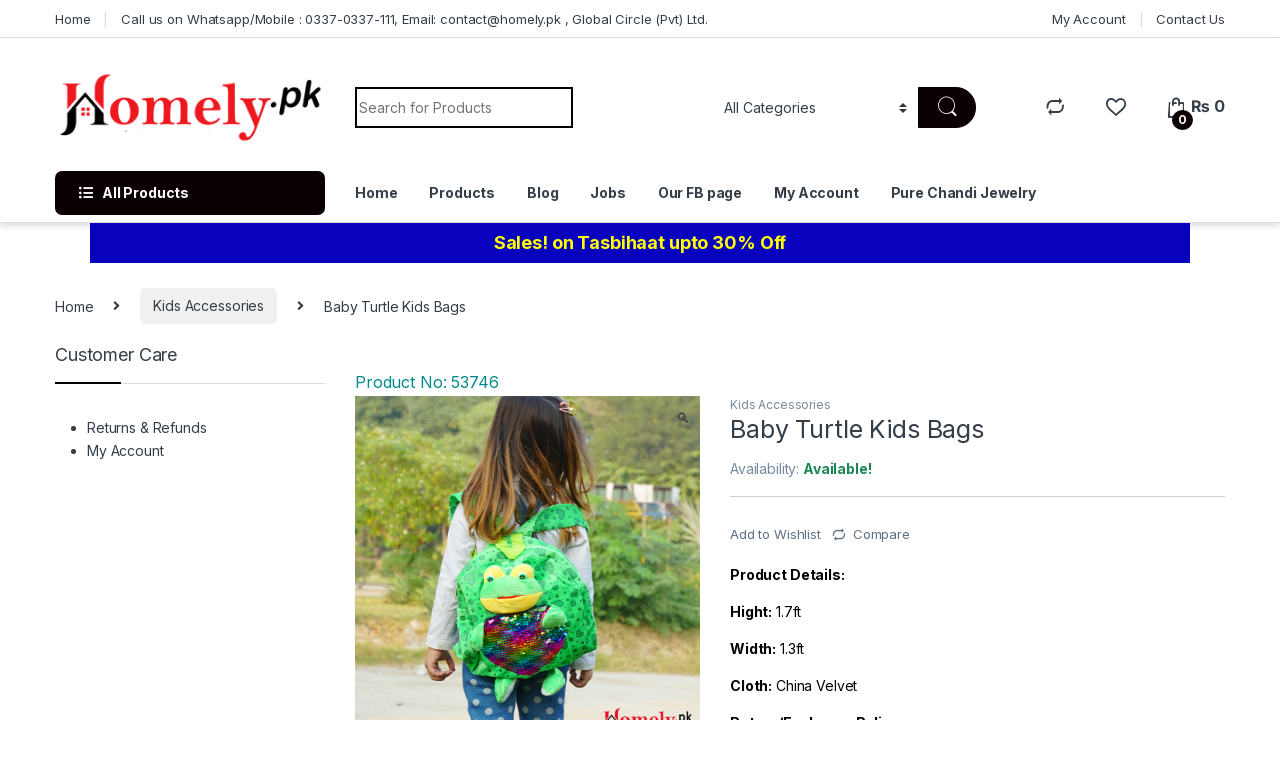

--- FILE ---
content_type: text/html; charset=UTF-8
request_url: https://www.homely.pk/product/baby-turtle-kids-bags/
body_size: 25777
content:
<!DOCTYPE html>
<html lang="en-US">
<head>
<meta charset="UTF-8">
<meta name="viewport" content="width=device-width, initial-scale=1">
<link rel="profile" href="http://gmpg.org/xfn/11">
<link rel="pingback" href="https://www.homely.pk/xmlrpc.php">
<script>document.documentElement.className=document.documentElement.className + ' yes-js js_active js'</script>
<meta name='robots' content='index, follow, max-image-preview:large, max-snippet:-1, max-video-preview:-1'/>
<title>Baby Turtle Kids Bags - Homely.pk</title>
<link rel="canonical" href="https://www.homely.pk/product/baby-turtle-kids-bags/"/>
<meta property="og:locale" content="en_US"/>
<meta property="og:type" content="article"/>
<meta property="og:title" content="Baby Turtle Kids Bags - Homely.pk"/>
<meta property="og:description" content="Product Details:  Hight: 1.7ft Width: 1.3ft Cloth: China Velvet Return/Exchange Policy: We have 7 days easy return &amp; exchange policy"/>
<meta property="og:url" content="https://www.homely.pk/product/baby-turtle-kids-bags/"/>
<meta property="og:site_name" content="Homely.pk"/>
<meta property="article:publisher" content="https://www.facebook.com/www.chinabox.pk/"/>
<meta property="article:modified_time" content="2021-11-13T08:50:41+00:00"/>
<meta property="og:image" content="https://www.homely.pk/wp-content/uploads/2021/11/baby-turtle-cartoon-school-bags-homely-online-shoppings-1.png"/>
<meta property="og:image:width" content="700"/>
<meta property="og:image:height" content="700"/>
<meta property="og:image:type" content="image/png"/>
<meta name="twitter:card" content="summary_large_image"/>
<meta name="twitter:site" content="@ChinaBox"/>
<script type="application/ld+json" class="yoast-schema-graph">{"@context":"https://schema.org","@graph":[{"@type":"WebPage","@id":"https://www.homely.pk/product/baby-turtle-kids-bags/","url":"https://www.homely.pk/product/baby-turtle-kids-bags/","name":"Baby Turtle Kids Bags - Homely.pk","isPartOf":{"@id":"https://www.homely.pk/#website"},"primaryImageOfPage":{"@id":"https://www.homely.pk/product/baby-turtle-kids-bags/#primaryimage"},"image":{"@id":"https://www.homely.pk/product/baby-turtle-kids-bags/#primaryimage"},"thumbnailUrl":"https://www.homely.pk/wp-content/uploads/2021/11/baby-turtle-cartoon-school-bags-homely-online-shoppings-1.png","datePublished":"2021-11-10T09:29:08+00:00","dateModified":"2021-11-13T08:50:41+00:00","breadcrumb":{"@id":"https://www.homely.pk/product/baby-turtle-kids-bags/#breadcrumb"},"inLanguage":"en-US","potentialAction":[{"@type":"ReadAction","target":["https://www.homely.pk/product/baby-turtle-kids-bags/"]}]},{"@type":"ImageObject","inLanguage":"en-US","@id":"https://www.homely.pk/product/baby-turtle-kids-bags/#primaryimage","url":"https://www.homely.pk/wp-content/uploads/2021/11/baby-turtle-cartoon-school-bags-homely-online-shoppings-1.png","contentUrl":"https://www.homely.pk/wp-content/uploads/2021/11/baby-turtle-cartoon-school-bags-homely-online-shoppings-1.png","width":700,"height":700,"caption":"baby-turtle-cartoon-school-bag"},{"@type":"BreadcrumbList","@id":"https://www.homely.pk/product/baby-turtle-kids-bags/#breadcrumb","itemListElement":[{"@type":"ListItem","position":1,"name":"Home","item":"https://www.homely.pk/"},{"@type":"ListItem","position":2,"name":"Shop","item":"https://www.homely.pk/shop/"},{"@type":"ListItem","position":3,"name":"Baby Turtle Kids Bags"}]},{"@type":"WebSite","@id":"https://www.homely.pk/#website","url":"https://www.homely.pk/","name":"Homely.pk","description":"Imported Health and Beauty Products","publisher":{"@id":"https://www.homely.pk/#organization"},"potentialAction":[{"@type":"SearchAction","target":{"@type":"EntryPoint","urlTemplate":"https://www.homely.pk/?s={search_term_string}"},"query-input":"required name=search_term_string"}],"inLanguage":"en-US"},{"@type":"Organization","@id":"https://www.homely.pk/#organization","name":"Homely.pk","url":"https://www.homely.pk/","logo":{"@type":"ImageObject","inLanguage":"en-US","@id":"https://www.homely.pk/#/schema/logo/image/","url":"https://www.homely.pk/wp-content/uploads/2019/02/homely.pk-logo-al.png","contentUrl":"https://www.homely.pk/wp-content/uploads/2019/02/homely.pk-logo-al.png","width":600,"height":166,"caption":"Homely.pk"},"image":{"@id":"https://www.homely.pk/#/schema/logo/image/"},"sameAs":["https://www.facebook.com/www.chinabox.pk/","https://twitter.com/ChinaBox","https://www.instagram.com/chinabox.pk/","https://www.youtube.com/channel/UCA_w9BaMFmtsWdEAt-sY0Qw"]}]}</script>
<link rel='dns-prefetch' href='//www.recaptcha.net'/>
<link rel='dns-prefetch' href='//fonts.googleapis.com'/>
<link rel="alternate" type="application/rss+xml" title="Homely.pk &raquo; Feed" href="https://www.homely.pk/feed/"/>
<link rel="alternate" type="application/rss+xml" title="Homely.pk &raquo; Comments Feed" href="https://www.homely.pk/comments/feed/"/>
<link rel="stylesheet" type="text/css" href="//www.homely.pk/wp-content/cache/wpfc-minified/rq4otha/i06ek.css" media="all"/>
<style id='classic-theme-styles-inline-css'>.wp-block-button__link{color:#fff;background-color:#32373c;border-radius:9999px;box-shadow:none;text-decoration:none;padding:calc(.667em + 2px) calc(1.333em + 2px);font-size:1.125em}.wp-block-file__button{background:#32373c;color:#fff;text-decoration:none}</style>
<style id='global-styles-inline-css'>body{--wp--preset--color--black:#000000;--wp--preset--color--cyan-bluish-gray:#abb8c3;--wp--preset--color--white:#ffffff;--wp--preset--color--pale-pink:#f78da7;--wp--preset--color--vivid-red:#cf2e2e;--wp--preset--color--luminous-vivid-orange:#ff6900;--wp--preset--color--luminous-vivid-amber:#fcb900;--wp--preset--color--light-green-cyan:#7bdcb5;--wp--preset--color--vivid-green-cyan:#00d084;--wp--preset--color--pale-cyan-blue:#8ed1fc;--wp--preset--color--vivid-cyan-blue:#0693e3;--wp--preset--color--vivid-purple:#9b51e0;--wp--preset--gradient--vivid-cyan-blue-to-vivid-purple:linear-gradient(135deg,rgba(6,147,227,1) 0%,rgb(155,81,224) 100%);--wp--preset--gradient--light-green-cyan-to-vivid-green-cyan:linear-gradient(135deg,rgb(122,220,180) 0%,rgb(0,208,130) 100%);--wp--preset--gradient--luminous-vivid-amber-to-luminous-vivid-orange:linear-gradient(135deg,rgba(252,185,0,1) 0%,rgba(255,105,0,1) 100%);--wp--preset--gradient--luminous-vivid-orange-to-vivid-red:linear-gradient(135deg,rgba(255,105,0,1) 0%,rgb(207,46,46) 100%);--wp--preset--gradient--very-light-gray-to-cyan-bluish-gray:linear-gradient(135deg,rgb(238,238,238) 0%,rgb(169,184,195) 100%);--wp--preset--gradient--cool-to-warm-spectrum:linear-gradient(135deg,rgb(74,234,220) 0%,rgb(151,120,209) 20%,rgb(207,42,186) 40%,rgb(238,44,130) 60%,rgb(251,105,98) 80%,rgb(254,248,76) 100%);--wp--preset--gradient--blush-light-purple:linear-gradient(135deg,rgb(255,206,236) 0%,rgb(152,150,240) 100%);--wp--preset--gradient--blush-bordeaux:linear-gradient(135deg,rgb(254,205,165) 0%,rgb(254,45,45) 50%,rgb(107,0,62) 100%);--wp--preset--gradient--luminous-dusk:linear-gradient(135deg,rgb(255,203,112) 0%,rgb(199,81,192) 50%,rgb(65,88,208) 100%);--wp--preset--gradient--pale-ocean:linear-gradient(135deg,rgb(255,245,203) 0%,rgb(182,227,212) 50%,rgb(51,167,181) 100%);--wp--preset--gradient--electric-grass:linear-gradient(135deg,rgb(202,248,128) 0%,rgb(113,206,126) 100%);--wp--preset--gradient--midnight:linear-gradient(135deg,rgb(2,3,129) 0%,rgb(40,116,252) 100%);--wp--preset--font-size--small:13px;--wp--preset--font-size--medium:20px;--wp--preset--font-size--large:36px;--wp--preset--font-size--x-large:42px;--wp--preset--spacing--20:0.44rem;--wp--preset--spacing--30:0.67rem;--wp--preset--spacing--40:1rem;--wp--preset--spacing--50:1.5rem;--wp--preset--spacing--60:2.25rem;--wp--preset--spacing--70:3.38rem;--wp--preset--spacing--80:5.06rem;--wp--preset--shadow--natural:6px 6px 9px rgba(0, 0, 0, 0.2);--wp--preset--shadow--deep:12px 12px 50px rgba(0, 0, 0, 0.4);--wp--preset--shadow--sharp:6px 6px 0px rgba(0, 0, 0, 0.2);--wp--preset--shadow--outlined:6px 6px 0px -3px rgba(255, 255, 255, 1), 6px 6px rgba(0, 0, 0, 1);--wp--preset--shadow--crisp:6px 6px 0px rgba(0, 0, 0, 1);}:where(.is-layout-flex){gap:0.5em;}:where(.is-layout-grid){gap:0.5em;}body .is-layout-flow > .alignleft{float:left;margin-inline-start:0;margin-inline-end:2em;}body .is-layout-flow > .alignright{float:right;margin-inline-start:2em;margin-inline-end:0;}body .is-layout-flow > .aligncenter{margin-left:auto !important;margin-right:auto !important;}body .is-layout-constrained > .alignleft{float:left;margin-inline-start:0;margin-inline-end:2em;}body .is-layout-constrained > .alignright{float:right;margin-inline-start:2em;margin-inline-end:0;}body .is-layout-constrained > .aligncenter{margin-left:auto !important;margin-right:auto !important;}body .is-layout-constrained > :where(:not(.alignleft):not(.alignright):not(.alignfull)){max-width:var(--wp--style--global--content-size);margin-left:auto !important;margin-right:auto !important;}body .is-layout-constrained > .alignwide{max-width:var(--wp--style--global--wide-size);}body .is-layout-flex{display:flex;}body .is-layout-flex{flex-wrap:wrap;align-items:center;}body .is-layout-flex > *{margin:0;}body .is-layout-grid{display:grid;}body .is-layout-grid > *{margin:0;}:where(.wp-block-columns.is-layout-flex){gap:2em;}:where(.wp-block-columns.is-layout-grid){gap:2em;}:where(.wp-block-post-template.is-layout-flex){gap:1.25em;}:where(.wp-block-post-template.is-layout-grid){gap:1.25em;}.has-black-color{color:var(--wp--preset--color--black) !important;}.has-cyan-bluish-gray-color{color:var(--wp--preset--color--cyan-bluish-gray) !important;}.has-white-color{color:var(--wp--preset--color--white) !important;}.has-pale-pink-color{color:var(--wp--preset--color--pale-pink) !important;}.has-vivid-red-color{color:var(--wp--preset--color--vivid-red) !important;}.has-luminous-vivid-orange-color{color:var(--wp--preset--color--luminous-vivid-orange) !important;}.has-luminous-vivid-amber-color{color:var(--wp--preset--color--luminous-vivid-amber) !important;}.has-light-green-cyan-color{color:var(--wp--preset--color--light-green-cyan) !important;}.has-vivid-green-cyan-color{color:var(--wp--preset--color--vivid-green-cyan) !important;}.has-pale-cyan-blue-color{color:var(--wp--preset--color--pale-cyan-blue) !important;}.has-vivid-cyan-blue-color{color:var(--wp--preset--color--vivid-cyan-blue) !important;}.has-vivid-purple-color{color:var(--wp--preset--color--vivid-purple) !important;}.has-black-background-color{background-color:var(--wp--preset--color--black) !important;}.has-cyan-bluish-gray-background-color{background-color:var(--wp--preset--color--cyan-bluish-gray) !important;}.has-white-background-color{background-color:var(--wp--preset--color--white) !important;}.has-pale-pink-background-color{background-color:var(--wp--preset--color--pale-pink) !important;}.has-vivid-red-background-color{background-color:var(--wp--preset--color--vivid-red) !important;}.has-luminous-vivid-orange-background-color{background-color:var(--wp--preset--color--luminous-vivid-orange) !important;}.has-luminous-vivid-amber-background-color{background-color:var(--wp--preset--color--luminous-vivid-amber) !important;}.has-light-green-cyan-background-color{background-color:var(--wp--preset--color--light-green-cyan) !important;}.has-vivid-green-cyan-background-color{background-color:var(--wp--preset--color--vivid-green-cyan) !important;}.has-pale-cyan-blue-background-color{background-color:var(--wp--preset--color--pale-cyan-blue) !important;}.has-vivid-cyan-blue-background-color{background-color:var(--wp--preset--color--vivid-cyan-blue) !important;}.has-vivid-purple-background-color{background-color:var(--wp--preset--color--vivid-purple) !important;}.has-black-border-color{border-color:var(--wp--preset--color--black) !important;}.has-cyan-bluish-gray-border-color{border-color:var(--wp--preset--color--cyan-bluish-gray) !important;}.has-white-border-color{border-color:var(--wp--preset--color--white) !important;}.has-pale-pink-border-color{border-color:var(--wp--preset--color--pale-pink) !important;}.has-vivid-red-border-color{border-color:var(--wp--preset--color--vivid-red) !important;}.has-luminous-vivid-orange-border-color{border-color:var(--wp--preset--color--luminous-vivid-orange) !important;}.has-luminous-vivid-amber-border-color{border-color:var(--wp--preset--color--luminous-vivid-amber) !important;}.has-light-green-cyan-border-color{border-color:var(--wp--preset--color--light-green-cyan) !important;}.has-vivid-green-cyan-border-color{border-color:var(--wp--preset--color--vivid-green-cyan) !important;}.has-pale-cyan-blue-border-color{border-color:var(--wp--preset--color--pale-cyan-blue) !important;}.has-vivid-cyan-blue-border-color{border-color:var(--wp--preset--color--vivid-cyan-blue) !important;}.has-vivid-purple-border-color{border-color:var(--wp--preset--color--vivid-purple) !important;}.has-vivid-cyan-blue-to-vivid-purple-gradient-background{background:var(--wp--preset--gradient--vivid-cyan-blue-to-vivid-purple) !important;}.has-light-green-cyan-to-vivid-green-cyan-gradient-background{background:var(--wp--preset--gradient--light-green-cyan-to-vivid-green-cyan) !important;}.has-luminous-vivid-amber-to-luminous-vivid-orange-gradient-background{background:var(--wp--preset--gradient--luminous-vivid-amber-to-luminous-vivid-orange) !important;}.has-luminous-vivid-orange-to-vivid-red-gradient-background{background:var(--wp--preset--gradient--luminous-vivid-orange-to-vivid-red) !important;}.has-very-light-gray-to-cyan-bluish-gray-gradient-background{background:var(--wp--preset--gradient--very-light-gray-to-cyan-bluish-gray) !important;}.has-cool-to-warm-spectrum-gradient-background{background:var(--wp--preset--gradient--cool-to-warm-spectrum) !important;}.has-blush-light-purple-gradient-background{background:var(--wp--preset--gradient--blush-light-purple) !important;}.has-blush-bordeaux-gradient-background{background:var(--wp--preset--gradient--blush-bordeaux) !important;}.has-luminous-dusk-gradient-background{background:var(--wp--preset--gradient--luminous-dusk) !important;}.has-pale-ocean-gradient-background{background:var(--wp--preset--gradient--pale-ocean) !important;}.has-electric-grass-gradient-background{background:var(--wp--preset--gradient--electric-grass) !important;}.has-midnight-gradient-background{background:var(--wp--preset--gradient--midnight) !important;}.has-small-font-size{font-size:var(--wp--preset--font-size--small) !important;}.has-medium-font-size{font-size:var(--wp--preset--font-size--medium) !important;}.has-large-font-size{font-size:var(--wp--preset--font-size--large) !important;}.has-x-large-font-size{font-size:var(--wp--preset--font-size--x-large) !important;}
.wp-block-navigation a:where(:not(.wp-element-button)){color:inherit;}:where(.wp-block-post-template.is-layout-flex){gap:1.25em;}:where(.wp-block-post-template.is-layout-grid){gap:1.25em;}:where(.wp-block-columns.is-layout-flex){gap:2em;}:where(.wp-block-columns.is-layout-grid){gap:2em;}
.wp-block-pullquote{font-size:1.5em;line-height:1.6;}</style>
<link rel="stylesheet" type="text/css" href="//www.homely.pk/wp-content/cache/wpfc-minified/d7w0iqr0/2easo.css" media="all"/>
<style id='woocommerce-inline-inline-css'>.woocommerce form .form-row .required{visibility:visible;}</style>
<link rel="stylesheet" type="text/css" href="//www.homely.pk/wp-content/cache/wpfc-minified/mlu5b8b0/i06ek.css" media="all"/>
<link rel='stylesheet' id='electro-fonts-css' href='https://fonts.googleapis.com/css2?family=Inter:wght@300;400;600;700&#038;display=swap' type='text/css' media='all'/>
<link rel="stylesheet" type="text/css" href="//www.homely.pk/wp-content/cache/wpfc-minified/95cqxqbt/i06ej.css" media="all"/>
<style id='vi-wpvs-frontend-style-inline-css'>.vi-wpvs-variation-wrap.vi-wpvs-variation-wrap-vi_wpvs_button_design .vi-wpvs-option-wrap{transition:all 30ms ease-in-out;}.vi-wpvs-variation-wrap.vi-wpvs-variation-wrap-vi_wpvs_button_design .vi-wpvs-variation-button-select,.vi-wpvs-variation-wrap.vi-wpvs-variation-wrap-vi_wpvs_button_design .vi-wpvs-option-wrap{padding:10px 20px;font-size:13px;}.vi-wpvs-variation-wrap.vi-wpvs-variation-wrap-vi_wpvs_button_design .vi-wpvs-option-wrap .vi-wpvs-option:not(.vi-wpvs-option-select){border-radius:inherit;}.vi-wpvs-variation-wrap.vi-wpvs-variation-wrap-image.vi-wpvs-variation-wrap-vi_wpvs_button_design .vi-wpvs-option-wrap ,.vi-wpvs-variation-wrap.vi-wpvs-variation-wrap-variation_img.vi-wpvs-variation-wrap-vi_wpvs_button_design .vi-wpvs-option-wrap ,.vi-wpvs-variation-wrap.vi-wpvs-variation-wrap-color.vi-wpvs-variation-wrap-vi_wpvs_button_design .vi-wpvs-option-wrap{width:48px;height:48px;}.vi-wpvs-variation-wrap.vi-wpvs-variation-wrap-image.vi-wpvs-variation-wrap-vi_wpvs_button_design .vi-wpvs-option-wrap.vi-wpvs-option-wrap-default .vi-wpvs-option,.vi-wpvs-variation-wrap.vi-wpvs-variation-wrap-variation_img.vi-wpvs-variation-wrap-vi_wpvs_button_design .vi-wpvs-option-wrap.vi-wpvs-option-wrap-default .vi-wpvs-option,.vi-wpvs-variation-wrap.vi-wpvs-variation-wrap-color.vi-wpvs-variation-wrap-vi_wpvs_button_design .vi-wpvs-option-wrap.vi-wpvs-option-wrap-default .vi-wpvs-option{width:46px;height:46px;}.vi-wpvs-variation-wrap.vi-wpvs-variation-wrap-image.vi-wpvs-variation-wrap-vi_wpvs_button_design .vi-wpvs-option-wrap.vi-wpvs-option-wrap-hover .vi-wpvs-option,.vi-wpvs-variation-wrap.vi-wpvs-variation-wrap-variation_img.vi-wpvs-variation-wrap-vi_wpvs_button_design .vi-wpvs-option-wrap.vi-wpvs-option-wrap-hover .vi-wpvs-option,.vi-wpvs-variation-wrap.vi-wpvs-variation-wrap-color.vi-wpvs-variation-wrap-vi_wpvs_button_design .vi-wpvs-option-wrap.vi-wpvs-option-wrap-hover .vi-wpvs-option{width:46px;height:46px;}.vi-wpvs-variation-wrap.vi-wpvs-variation-wrap-image.vi-wpvs-variation-wrap-vi_wpvs_button_design .vi-wpvs-option-wrap.vi-wpvs-option-wrap-selected .vi-wpvs-option,.vi-wpvs-variation-wrap.vi-wpvs-variation-wrap-variation_img.vi-wpvs-variation-wrap-vi_wpvs_button_design .vi-wpvs-option-wrap.vi-wpvs-option-wrap-selected .vi-wpvs-option,.vi-wpvs-variation-wrap.vi-wpvs-variation-wrap-color.vi-wpvs-variation-wrap-vi_wpvs_button_design .vi-wpvs-option-wrap.vi-wpvs-option-wrap-selected .vi-wpvs-option{width:46px;height:46px;}.vi-wpvs-variation-wrap.vi-wpvs-variation-wrap-vi_wpvs_button_design .vi-wpvs-option-wrap.vi-wpvs-option-wrap-selected{box-shadow:0 0 0 1px rgba(33, 33, 33, 1) inset;}.vi-wpvs-variation-wrap.vi-wpvs-variation-wrap-vi_wpvs_button_design .vi-wpvs-variation-wrap-select-wrap .vi-wpvs-option-wrap.vi-wpvs-option-wrap-selected{box-shadow:0 0 0 1px rgba(33, 33, 33, 1)inset;}.vi-wpvs-variation-wrap.vi-wpvs-variation-wrap-vi_wpvs_button_design .vi-wpvs-option-wrap.vi-wpvs-option-wrap-selected{color:rgba(255, 255, 255, 1);background:rgba(33, 33, 33, 1);}.vi-wpvs-variation-wrap.vi-wpvs-variation-wrap-vi_wpvs_button_design .vi-wpvs-option-wrap.vi-wpvs-option-wrap-selected .vi-wpvs-option{color:rgba(255, 255, 255, 1);}.vi-wpvs-variation-wrap.vi-wpvs-variation-wrap-vi_wpvs_button_design .vi-wpvs-option-wrap.vi-wpvs-option-wrap-hover{box-shadow:0 0 0 1px rgba(33, 33, 33, 1) inset;}.vi-wpvs-variation-wrap.vi-wpvs-variation-wrap-vi_wpvs_button_design .vi-wpvs-variation-wrap-select-wrap .vi-wpvs-option-wrap.vi-wpvs-option-wrap-hover{box-shadow:0 0 0 1px rgba(33, 33, 33, 1) inset;}.vi-wpvs-variation-wrap.vi-wpvs-variation-wrap-vi_wpvs_button_design .vi-wpvs-option-wrap.vi-wpvs-option-wrap-hover{color:rgba(255, 255, 255, 1);background:rgba(33, 33, 33, 1);}.vi-wpvs-variation-wrap.vi-wpvs-variation-wrap-vi_wpvs_button_design .vi-wpvs-option-wrap.vi-wpvs-option-wrap-hover .vi-wpvs-option{color:rgba(255, 255, 255, 1);}.vi-wpvs-variation-wrap.vi-wpvs-variation-wrap-vi_wpvs_button_design .vi-wpvs-option-wrap.vi-wpvs-option-wrap-default{box-shadow:0 0 0 1px #cccccc inset;}.vi-wpvs-variation-wrap.vi-wpvs-variation-wrap-vi_wpvs_button_design .vi-wpvs-variation-wrap-select-wrap .vi-wpvs-option-wrap.vi-wpvs-option-wrap-default{box-shadow:0 0 0 1px #cccccc;}.vi-wpvs-variation-wrap.vi-wpvs-variation-wrap-vi_wpvs_button_design .vi-wpvs-option-wrap.vi-wpvs-option-wrap-default{color:rgba(33, 33, 33, 1);background:#ffffff;}.vi-wpvs-variation-wrap.vi-wpvs-variation-wrap-vi_wpvs_button_design .vi-wpvs-option-wrap.vi-wpvs-option-wrap-default .vi-wpvs-option{color:rgba(33, 33, 33, 1);}.vi-wpvs-variation-wrap.vi-wpvs-variation-wrap-vi_wpvs_button_design .vi-wpvs-option-wrap .vi-wpvs-option-tooltip{display:none;}.vi-wpvs-variation-wrap-loop.vi-wpvs-variation-wrap.vi-wpvs-variation-wrap-vi_wpvs_button_design .vi-wpvs-variation-button-select,.vi-wpvs-variation-wrap-loop.vi-wpvs-variation-wrap.vi-wpvs-variation-wrap-vi_wpvs_button_design .vi-wpvs-option-wrap{font-size:9px;}.vi-wpvs-variation-wrap-loop.vi-wpvs-variation-wrap.vi-wpvs-variation-wrap-image.vi-wpvs-variation-wrap-vi_wpvs_button_design .vi-wpvs-option-wrap ,.vi-wpvs-variation-wrap-loop.vi-wpvs-variation-wrap.vi-wpvs-variation-wrap-variation_img.vi-wpvs-variation-wrap-vi_wpvs_button_design .vi-wpvs-option-wrap ,.vi-wpvs-variation-wrap-loop.vi-wpvs-variation-wrap.vi-wpvs-variation-wrap-color.vi-wpvs-variation-wrap-vi_wpvs_button_design .vi-wpvs-option-wrap{width:36px !important;height:36px !important;}.vi-wpvs-variation-wrap-loop.vi-wpvs-variation-wrap.vi-wpvs-variation-wrap-image.vi-wpvs-variation-wrap-vi_wpvs_button_design .vi-wpvs-option-wrap.vi-wpvs-option-wrap-default .vi-wpvs-option,.vi-wpvs-variation-wrap-loop.vi-wpvs-variation-wrap.vi-wpvs-variation-wrap-variation_img.vi-wpvs-variation-wrap-vi_wpvs_button_design .vi-wpvs-option-wrap.vi-wpvs-option-wrap-default .vi-wpvs-option,.vi-wpvs-variation-wrap-loop.vi-wpvs-variation-wrap.vi-wpvs-variation-wrap-color.vi-wpvs-variation-wrap-vi_wpvs_button_design .vi-wpvs-option-wrap.vi-wpvs-option-wrap-default .vi-wpvs-option{width:34px;height:34px;}.vi-wpvs-variation-wrap-loop.vi-wpvs-variation-wrap.vi-wpvs-variation-wrap-image.vi-wpvs-variation-wrap-vi_wpvs_button_design .vi-wpvs-option-wrap.vi-wpvs-option-wrap-hover .vi-wpvs-option,.vi-wpvs-variation-wrap-loop.vi-wpvs-variation-wrap.vi-wpvs-variation-wrap-variation_img.vi-wpvs-variation-wrap-vi_wpvs_button_design .vi-wpvs-option-wrap.vi-wpvs-option-wrap-hover .vi-wpvs-option,.vi-wpvs-variation-wrap-loop.vi-wpvs-variation-wrap.vi-wpvs-variation-wrap-color.vi-wpvs-variation-wrap-vi_wpvs_button_design .vi-wpvs-option-wrap.vi-wpvs-option-wrap-hover .vi-wpvs-option{width:34px;height:34px;}.vi-wpvs-variation-wrap-loop.vi-wpvs-variation-wrap.vi-wpvs-variation-wrap-image.vi-wpvs-variation-wrap-vi_wpvs_button_design .vi-wpvs-option-wrap.vi-wpvs-option-wrap-selected .vi-wpvs-option,.vi-wpvs-variation-wrap-loop.vi-wpvs-variation-wrap.vi-wpvs-variation-wrap-variation_img.vi-wpvs-variation-wrap-vi_wpvs_button_design .vi-wpvs-option-wrap.vi-wpvs-option-wrap-selected .vi-wpvs-option,.vi-wpvs-variation-wrap-loop.vi-wpvs-variation-wrap.vi-wpvs-variation-wrap-color.vi-wpvs-variation-wrap-vi_wpvs_button_design .vi-wpvs-option-wrap.vi-wpvs-option-wrap-selected .vi-wpvs-option{width:34px;height:34px;}@media screen and (max-width:600px){.vi-wpvs-variation-wrap.vi-wpvs-variation-wrap-vi_wpvs_button_design .vi-wpvs-variation-button-select,.vi-wpvs-variation-wrap.vi-wpvs-variation-wrap-vi_wpvs_button_design .vi-wpvs-option-wrap{font-size:11px;}.vi-wpvs-variation-wrap.vi-wpvs-variation-wrap-image.vi-wpvs-variation-wrap-vi_wpvs_button_design .vi-wpvs-option-wrap ,.vi-wpvs-variation-wrap.vi-wpvs-variation-wrap-variation_img.vi-wpvs-variation-wrap-vi_wpvs_button_design .vi-wpvs-option-wrap ,.vi-wpvs-variation-wrap.vi-wpvs-variation-wrap-color.vi-wpvs-variation-wrap-vi_wpvs_button_design .vi-wpvs-option-wrap{width:40.8px;height:40.8px;}.vi-wpvs-variation-wrap.vi-wpvs-variation-wrap-image.vi-wpvs-variation-wrap-vi_wpvs_button_design .vi-wpvs-option-wrap.vi-wpvs-option-wrap-default .vi-wpvs-option,.vi-wpvs-variation-wrap.vi-wpvs-variation-wrap-variation_img.vi-wpvs-variation-wrap-vi_wpvs_button_design .vi-wpvs-option-wrap.vi-wpvs-option-wrap-default .vi-wpvs-option,.vi-wpvs-variation-wrap.vi-wpvs-variation-wrap-color.vi-wpvs-variation-wrap-vi_wpvs_button_design .vi-wpvs-option-wrap.vi-wpvs-option-wrap-default .vi-wpvs-option{width:32.68px;height:32.68px;}.vi-wpvs-variation-wrap.vi-wpvs-variation-wrap-image.vi-wpvs-variation-wrap-vi_wpvs_button_design .vi-wpvs-option-wrap.vi-wpvs-option-wrap-hover .vi-wpvs-option,.vi-wpvs-variation-wrap.vi-wpvs-variation-wrap-variation_img.vi-wpvs-variation-wrap-vi_wpvs_button_design .vi-wpvs-option-wrap.vi-wpvs-option-wrap-hover .vi-wpvs-option,.vi-wpvs-variation-wrap.vi-wpvs-variation-wrap-color.vi-wpvs-variation-wrap-vi_wpvs_button_design .vi-wpvs-option-wrap.vi-wpvs-option-wrap-hover .vi-wpvs-option{width:32.68px;height:32.68px;}.vi-wpvs-variation-wrap.vi-wpvs-variation-wrap-image.vi-wpvs-variation-wrap-vi_wpvs_button_design .vi-wpvs-option-wrap.vi-wpvs-option-wrap-selected .vi-wpvs-option,.vi-wpvs-variation-wrap.vi-wpvs-variation-wrap-variation_img.vi-wpvs-variation-wrap-vi_wpvs_button_design .vi-wpvs-option-wrap.vi-wpvs-option-wrap-selected .vi-wpvs-option,.vi-wpvs-variation-wrap.vi-wpvs-variation-wrap-color.vi-wpvs-variation-wrap-vi_wpvs_button_design .vi-wpvs-option-wrap.vi-wpvs-option-wrap-selected .vi-wpvs-option{width: 32.68px;height:32.68px;}}.vi-wpvs-variation-wrap.vi-wpvs-variation-wrap-vi_wpvs_color_design .vi-wpvs-option-wrap{transition:all 30ms ease-in-out;}.vi-wpvs-variation-wrap.vi-wpvs-variation-wrap-vi_wpvs_color_design .vi-wpvs-variation-button-select,.vi-wpvs-variation-wrap.vi-wpvs-variation-wrap-vi_wpvs_color_design .vi-wpvs-option-wrap{height:32px;width:32px;padding:3px;font-size:13px;border-radius:20px;}.vi-wpvs-variation-wrap.vi-wpvs-variation-wrap-vi_wpvs_color_design .vi-wpvs-option-wrap .vi-wpvs-option:not(.vi-wpvs-option-select){border-radius:inherit;}.vi-wpvs-variation-wrap.vi-wpvs-variation-wrap-image.vi-wpvs-variation-wrap-vi_wpvs_color_design .vi-wpvs-option-wrap.vi-wpvs-option-wrap-hover .vi-wpvs-option,.vi-wpvs-variation-wrap.vi-wpvs-variation-wrap-variation_img.vi-wpvs-variation-wrap-vi_wpvs_color_design .vi-wpvs-option-wrap.vi-wpvs-option-wrap-hover .vi-wpvs-option,.vi-wpvs-variation-wrap.vi-wpvs-variation-wrap-color.vi-wpvs-variation-wrap-vi_wpvs_color_design .vi-wpvs-option-wrap.vi-wpvs-option-wrap-hover .vi-wpvs-option{width:30px;height:30px;}.vi-wpvs-variation-wrap.vi-wpvs-variation-wrap-image.vi-wpvs-variation-wrap-vi_wpvs_color_design .vi-wpvs-option-wrap.vi-wpvs-option-wrap-selected .vi-wpvs-option,.vi-wpvs-variation-wrap.vi-wpvs-variation-wrap-variation_img.vi-wpvs-variation-wrap-vi_wpvs_color_design .vi-wpvs-option-wrap.vi-wpvs-option-wrap-selected .vi-wpvs-option,.vi-wpvs-variation-wrap.vi-wpvs-variation-wrap-color.vi-wpvs-variation-wrap-vi_wpvs_color_design .vi-wpvs-option-wrap.vi-wpvs-option-wrap-selected .vi-wpvs-option{width:30px;height:30px;}.vi-wpvs-variation-wrap.vi-wpvs-variation-wrap-vi_wpvs_color_design .vi-wpvs-option-wrap.vi-wpvs-option-wrap-selected{box-shadow:0 0 0 1px rgba(0, 0, 0, 1) inset;}.vi-wpvs-variation-wrap.vi-wpvs-variation-wrap-vi_wpvs_color_design .vi-wpvs-variation-wrap-select-wrap .vi-wpvs-option-wrap.vi-wpvs-option-wrap-selected{box-shadow:0 0 0 1px rgba(0, 0, 0, 1)inset;}.vi-wpvs-variation-wrap.vi-wpvs-variation-wrap-vi_wpvs_color_design .vi-wpvs-option-wrap.vi-wpvs-option-wrap-selected{background:rgba(255, 255, 255, 0);border-radius:20px;}.vi-wpvs-variation-wrap.vi-wpvs-variation-wrap-vi_wpvs_color_design .vi-wpvs-option-wrap.vi-wpvs-option-wrap-hover{box-shadow:0 0 0 1px rgba(0, 0, 0, 1) inset;}.vi-wpvs-variation-wrap.vi-wpvs-variation-wrap-vi_wpvs_color_design .vi-wpvs-variation-wrap-select-wrap .vi-wpvs-option-wrap.vi-wpvs-option-wrap-hover{box-shadow:0 0 0 1px rgba(0, 0, 0, 1) inset;}.vi-wpvs-variation-wrap.vi-wpvs-variation-wrap-vi_wpvs_color_design .vi-wpvs-option-wrap.vi-wpvs-option-wrap-hover{background:rgba(0, 0, 0, 0);border-radius:20px;}.vi-wpvs-variation-wrap.vi-wpvs-variation-wrap-vi_wpvs_color_design .vi-wpvs-option-wrap.vi-wpvs-option-wrap-default{box-shadow:0px 4px 2px -2px rgba(238, 238, 238, 1);}.vi-wpvs-variation-wrap.vi-wpvs-variation-wrap-vi_wpvs_color_design .vi-wpvs-variation-wrap-select-wrap .vi-wpvs-option-wrap.vi-wpvs-option-wrap-default{box-shadow:0px 4px 2px -2px rgba(238, 238, 238, 1);}.vi-wpvs-variation-wrap.vi-wpvs-variation-wrap-vi_wpvs_color_design .vi-wpvs-option-wrap.vi-wpvs-option-wrap-default{background:rgba(0, 0, 0, 0);border-radius:20px;}.vi-wpvs-variation-wrap.vi-wpvs-variation-wrap-vi_wpvs_color_design .vi-wpvs-option-wrap .vi-wpvs-option-tooltip{display:none;}.vi-wpvs-variation-wrap-loop.vi-wpvs-variation-wrap.vi-wpvs-variation-wrap-vi_wpvs_color_design .vi-wpvs-variation-button-select,.vi-wpvs-variation-wrap-loop.vi-wpvs-variation-wrap.vi-wpvs-variation-wrap-vi_wpvs_color_design .vi-wpvs-option-wrap{height:27px;width:27px;font-size:11px;}.vi-wpvs-variation-wrap-loop.vi-wpvs-variation-wrap-slider.vi-wpvs-variation-wrap.vi-wpvs-variation-wrap-vi_wpvs_color_design .vi-wpvs-option-wrap{height:27.2px !important;width:27.2px !important;}.vi-wpvs-variation-wrap-loop.vi-wpvs-variation-wrap.vi-wpvs-variation-wrap-image.vi-wpvs-variation-wrap-vi_wpvs_color_design .vi-wpvs-option-wrap.vi-wpvs-option-wrap-hover .vi-wpvs-option,.vi-wpvs-variation-wrap-loop.vi-wpvs-variation-wrap.vi-wpvs-variation-wrap-variation_img.vi-wpvs-variation-wrap-vi_wpvs_color_design .vi-wpvs-option-wrap.vi-wpvs-option-wrap-hover .vi-wpvs-option,.vi-wpvs-variation-wrap-loop.vi-wpvs-variation-wrap.vi-wpvs-variation-wrap-color.vi-wpvs-variation-wrap-vi_wpvs_color_design .vi-wpvs-option-wrap.vi-wpvs-option-wrap-hover .vi-wpvs-option{width:25.2px;height:25.2px;}.vi-wpvs-variation-wrap-loop.vi-wpvs-variation-wrap.vi-wpvs-variation-wrap-image.vi-wpvs-variation-wrap-vi_wpvs_color_design .vi-wpvs-option-wrap.vi-wpvs-option-wrap-selected .vi-wpvs-option,.vi-wpvs-variation-wrap-loop.vi-wpvs-variation-wrap.vi-wpvs-variation-wrap-variation_img.vi-wpvs-variation-wrap-vi_wpvs_color_design .vi-wpvs-option-wrap.vi-wpvs-option-wrap-selected .vi-wpvs-option,.vi-wpvs-variation-wrap-loop.vi-wpvs-variation-wrap.vi-wpvs-variation-wrap-color.vi-wpvs-variation-wrap-vi_wpvs_color_design .vi-wpvs-option-wrap.vi-wpvs-option-wrap-selected .vi-wpvs-option{width:25.2px;height:25.2px;}.vi-wpvs-variation-wrap-loop.vi-wpvs-variation-wrap.vi-wpvs-variation-wrap-vi_wpvs_color_design .vi-wpvs-option-wrap.vi-wpvs-option-wrap-selected{border-radius:17px;}@media screen and (max-width:600px){.vi-wpvs-variation-wrap.vi-wpvs-variation-wrap-vi_wpvs_color_design .vi-wpvs-variation-button-select,.vi-wpvs-variation-wrap.vi-wpvs-variation-wrap-vi_wpvs_color_design .vi-wpvs-option-wrap{width:27px;height:27px;font-size:11px;}.vi-wpvs-variation-wrap.vi-wpvs-variation-wrap-image.vi-wpvs-variation-wrap-vi_wpvs_color_design .vi-wpvs-option-wrap.vi-wpvs-option-wrap-hover .vi-wpvs-option,.vi-wpvs-variation-wrap.vi-wpvs-variation-wrap-variation_img.vi-wpvs-variation-wrap-vi_wpvs_color_design .vi-wpvs-option-wrap.vi-wpvs-option-wrap-hover .vi-wpvs-option,.vi-wpvs-variation-wrap.vi-wpvs-variation-wrap-color.vi-wpvs-variation-wrap-vi_wpvs_color_design .vi-wpvs-option-wrap.vi-wpvs-option-wrap-hover .vi-wpvs-option{width:25.2px;height:25.2px;}.vi-wpvs-variation-wrap.vi-wpvs-variation-wrap-image.vi-wpvs-variation-wrap-vi_wpvs_color_design .vi-wpvs-option-wrap.vi-wpvs-option-wrap-selected .vi-wpvs-option,.vi-wpvs-variation-wrap.vi-wpvs-variation-wrap-variation_img.vi-wpvs-variation-wrap-vi_wpvs_color_design .vi-wpvs-option-wrap.vi-wpvs-option-wrap-selected .vi-wpvs-option,.vi-wpvs-variation-wrap.vi-wpvs-variation-wrap-color.vi-wpvs-variation-wrap-vi_wpvs_color_design .vi-wpvs-option-wrap.vi-wpvs-option-wrap-selected .vi-wpvs-option{width:25.2px;height:25.2px;}.vi-wpvs-variation-wrap.vi-wpvs-variation-wrap-vi_wpvs_color_design .vi-wpvs-option-wrap.vi-wpvs-option-wrap-selected{border-radius:17px;}}.vi-wpvs-variation-wrap.vi-wpvs-variation-wrap-vi_wpvs_image_design .vi-wpvs-option-wrap{transition:all 30ms ease-in-out;}.vi-wpvs-variation-wrap.vi-wpvs-variation-wrap-vi_wpvs_image_design .vi-wpvs-variation-button-select,.vi-wpvs-variation-wrap.vi-wpvs-variation-wrap-vi_wpvs_image_design .vi-wpvs-option-wrap{height:150px;width:150px;padding:4px;font-size:13px;}.vi-wpvs-variation-wrap.vi-wpvs-variation-wrap-vi_wpvs_image_design .vi-wpvs-option-wrap .vi-wpvs-option:not(.vi-wpvs-option-select){border-radius:inherit;}.vi-wpvs-variation-wrap.vi-wpvs-variation-wrap-image.vi-wpvs-variation-wrap-vi_wpvs_image_design .vi-wpvs-option-wrap.vi-wpvs-option-wrap-default .vi-wpvs-option,.vi-wpvs-variation-wrap.vi-wpvs-variation-wrap-variation_img.vi-wpvs-variation-wrap-vi_wpvs_image_design .vi-wpvs-option-wrap.vi-wpvs-option-wrap-default .vi-wpvs-option,.vi-wpvs-variation-wrap.vi-wpvs-variation-wrap-color.vi-wpvs-variation-wrap-vi_wpvs_image_design .vi-wpvs-option-wrap.vi-wpvs-option-wrap-default .vi-wpvs-option{width:148px;height:148px;}.vi-wpvs-variation-wrap.vi-wpvs-variation-wrap-image.vi-wpvs-variation-wrap-vi_wpvs_image_design .vi-wpvs-option-wrap.vi-wpvs-option-wrap-hover .vi-wpvs-option,.vi-wpvs-variation-wrap.vi-wpvs-variation-wrap-variation_img.vi-wpvs-variation-wrap-vi_wpvs_image_design .vi-wpvs-option-wrap.vi-wpvs-option-wrap-hover .vi-wpvs-option,.vi-wpvs-variation-wrap.vi-wpvs-variation-wrap-color.vi-wpvs-variation-wrap-vi_wpvs_image_design .vi-wpvs-option-wrap.vi-wpvs-option-wrap-hover .vi-wpvs-option{width:146px;height:146px;}.vi-wpvs-variation-wrap.vi-wpvs-variation-wrap-image.vi-wpvs-variation-wrap-vi_wpvs_image_design .vi-wpvs-option-wrap.vi-wpvs-option-wrap-selected .vi-wpvs-option,.vi-wpvs-variation-wrap.vi-wpvs-variation-wrap-variation_img.vi-wpvs-variation-wrap-vi_wpvs_image_design .vi-wpvs-option-wrap.vi-wpvs-option-wrap-selected .vi-wpvs-option,.vi-wpvs-variation-wrap.vi-wpvs-variation-wrap-color.vi-wpvs-variation-wrap-vi_wpvs_image_design .vi-wpvs-option-wrap.vi-wpvs-option-wrap-selected .vi-wpvs-option{width:142px;height:142px;}.vi-wpvs-variation-wrap.vi-wpvs-variation-wrap-vi_wpvs_image_design .vi-wpvs-option-wrap.vi-wpvs-option-wrap-selected{box-shadow:0 0 0 4px rgba(12, 212, 68, 1) inset;}.vi-wpvs-variation-wrap.vi-wpvs-variation-wrap-vi_wpvs_image_design .vi-wpvs-variation-wrap-select-wrap .vi-wpvs-option-wrap.vi-wpvs-option-wrap-selected{box-shadow:0 0 0 4px rgba(12, 212, 68, 1)inset;}.vi-wpvs-variation-wrap.vi-wpvs-variation-wrap-vi_wpvs_image_design .vi-wpvs-option-wrap.vi-wpvs-option-wrap-hover{box-shadow:0 0 0 2px rgba(33, 33, 33, 1) inset;}.vi-wpvs-variation-wrap.vi-wpvs-variation-wrap-vi_wpvs_image_design .vi-wpvs-variation-wrap-select-wrap .vi-wpvs-option-wrap.vi-wpvs-option-wrap-hover{box-shadow:0 0 0 2px rgba(33, 33, 33, 1) inset;}.vi-wpvs-variation-wrap.vi-wpvs-variation-wrap-vi_wpvs_image_design .vi-wpvs-option-wrap.vi-wpvs-option-wrap-default{box-shadow:0 0 0 1px rgba(238, 238, 238, 1) inset;}.vi-wpvs-variation-wrap.vi-wpvs-variation-wrap-vi_wpvs_image_design .vi-wpvs-variation-wrap-select-wrap .vi-wpvs-option-wrap.vi-wpvs-option-wrap-default{box-shadow:0 0 0 1px rgba(238, 238, 238, 1);}.vi-wpvs-variation-wrap.vi-wpvs-variation-wrap-vi_wpvs_image_design .vi-wpvs-option-wrap.vi-wpvs-option-wrap-default{background:rgba(255, 255, 255, 1);}.vi-wpvs-variation-wrap.vi-wpvs-variation-wrap-vi_wpvs_image_design .vi-wpvs-option-wrap.vi-wpvs-option-wrap-out-of-stock,
.vi-wpvs-variation-wrap.vi-wpvs-variation-wrap-vi_wpvs_image_design .vi-wpvs-option-wrap.vi-wpvs-option-wrap-out-of-stock-attribute, .vi-wpvs-variation-wrap.vi-wpvs-variation-wrap-vi_wpvs_image_design .vi-wpvs-option-wrap.vi-wpvs-option-wrap-disable{z-index:1}.vi-wpvs-variation-wrap.vi-wpvs-variation-wrap-vi_wpvs_image_design .vi-wpvs-option-wrap .vi-wpvs-option-tooltip{min-width:100px;height:auto;padding:5px 8px;}.vi-wpvs-variation-wrap.vi-wpvs-variation-wrap-vi_wpvs_image_design .vi-wpvs-option-wrap .vi-wpvs-option-tooltip{font-size:14px;border-radius:3px;}.vi-wpvs-variation-wrap.vi-wpvs-variation-wrap-vi_wpvs_image_design .vi-wpvs-option-wrap .vi-wpvs-option-tooltip,.vi-wpvs-variation-wrap.vi-wpvs-variation-wrap-vi_wpvs_image_design .vi-wpvs-option-wrap .vi-wpvs-option-tooltip span{color:rgba(250, 251, 255, 1) !important;background:rgba(0, 0, 0, 1) !important;}.vi-wpvs-variation-wrap.vi-wpvs-variation-wrap-vi_wpvs_image_design .vi-wpvs-option-wrap .vi-wpvs-option-tooltip::after{border-width:5px;border-style:solid;margin-left:-5px;margin-top:-1px;border-color:rgba(0, 0, 0, 1) transparent transparent transparent;}.vi-wpvs-variation-wrap.vi-wpvs-variation-wrap-vi_wpvs_image_design .vi-wpvs-option-wrap .vi-wpvs-option-tooltip{border:1px solid rgba(0, 0, 0, 1);}.vi-wpvs-variation-wrap.vi-wpvs-variation-wrap-vi_wpvs_image_design .vi-wpvs-option-wrap .vi-wpvs-option-tooltip::before{border-width:6px;border-style:solid;margin-left:-6px;border-color:rgba(0, 0, 0, 1) transparent transparent transparent;}.vi-wpvs-variation-wrap-loop.vi-wpvs-variation-wrap.vi-wpvs-variation-wrap-vi_wpvs_image_design .vi-wpvs-variation-button-select,.vi-wpvs-variation-wrap-loop.vi-wpvs-variation-wrap.vi-wpvs-variation-wrap-vi_wpvs_image_design .vi-wpvs-option-wrap{height:112px;width:112px;font-size:9px;}.vi-wpvs-variation-wrap-loop.vi-wpvs-variation-wrap-slider.vi-wpvs-variation-wrap.vi-wpvs-variation-wrap-vi_wpvs_image_design .vi-wpvs-option-wrap{height:112.5px !important;width:112.5px !important;}.vi-wpvs-variation-wrap-loop.vi-wpvs-variation-wrap.vi-wpvs-variation-wrap-image.vi-wpvs-variation-wrap-vi_wpvs_image_design .vi-wpvs-option-wrap.vi-wpvs-option-wrap-default .vi-wpvs-option,.vi-wpvs-variation-wrap-loop.vi-wpvs-variation-wrap.vi-wpvs-variation-wrap-variation_img.vi-wpvs-variation-wrap-vi_wpvs_image_design .vi-wpvs-option-wrap.vi-wpvs-option-wrap-default .vi-wpvs-option,.vi-wpvs-variation-wrap-loop.vi-wpvs-variation-wrap.vi-wpvs-variation-wrap-color.vi-wpvs-variation-wrap-vi_wpvs_image_design .vi-wpvs-option-wrap.vi-wpvs-option-wrap-default .vi-wpvs-option{width:110.5px;height:110.5px;}.vi-wpvs-variation-wrap-loop.vi-wpvs-variation-wrap.vi-wpvs-variation-wrap-image.vi-wpvs-variation-wrap-vi_wpvs_image_design .vi-wpvs-option-wrap.vi-wpvs-option-wrap-hover .vi-wpvs-option,.vi-wpvs-variation-wrap-loop.vi-wpvs-variation-wrap.vi-wpvs-variation-wrap-variation_img.vi-wpvs-variation-wrap-vi_wpvs_image_design .vi-wpvs-option-wrap.vi-wpvs-option-wrap-hover .vi-wpvs-option,.vi-wpvs-variation-wrap-loop.vi-wpvs-variation-wrap.vi-wpvs-variation-wrap-color.vi-wpvs-variation-wrap-vi_wpvs_image_design .vi-wpvs-option-wrap.vi-wpvs-option-wrap-hover .vi-wpvs-option{width:108.5px;height:108.5px;}.vi-wpvs-variation-wrap-loop.vi-wpvs-variation-wrap.vi-wpvs-variation-wrap-image.vi-wpvs-variation-wrap-vi_wpvs_image_design .vi-wpvs-option-wrap.vi-wpvs-option-wrap-selected .vi-wpvs-option,.vi-wpvs-variation-wrap-loop.vi-wpvs-variation-wrap.vi-wpvs-variation-wrap-variation_img.vi-wpvs-variation-wrap-vi_wpvs_image_design .vi-wpvs-option-wrap.vi-wpvs-option-wrap-selected .vi-wpvs-option,.vi-wpvs-variation-wrap-loop.vi-wpvs-variation-wrap.vi-wpvs-variation-wrap-color.vi-wpvs-variation-wrap-vi_wpvs_image_design .vi-wpvs-option-wrap.vi-wpvs-option-wrap-selected .vi-wpvs-option{width:104.5px;height:104.5px;}@media screen and (max-width:600px){.vi-wpvs-variation-wrap.vi-wpvs-variation-wrap-vi_wpvs_image_design .vi-wpvs-variation-button-select,.vi-wpvs-variation-wrap.vi-wpvs-variation-wrap-vi_wpvs_image_design .vi-wpvs-option-wrap{width:127px;height:127px;font-size:11px;}.vi-wpvs-variation-wrap.vi-wpvs-variation-wrap-image.vi-wpvs-variation-wrap-vi_wpvs_image_design .vi-wpvs-option-wrap.vi-wpvs-option-wrap-default .vi-wpvs-option,.vi-wpvs-variation-wrap.vi-wpvs-variation-wrap-variation_img.vi-wpvs-variation-wrap-vi_wpvs_image_design .vi-wpvs-option-wrap.vi-wpvs-option-wrap-default .vi-wpvs-option,.vi-wpvs-variation-wrap.vi-wpvs-variation-wrap-color.vi-wpvs-variation-wrap-vi_wpvs_image_design .vi-wpvs-option-wrap.vi-wpvs-option-wrap-default .vi-wpvs-option{width:125.5px;height:125.5px;}.vi-wpvs-variation-wrap.vi-wpvs-variation-wrap-image.vi-wpvs-variation-wrap-vi_wpvs_image_design .vi-wpvs-option-wrap.vi-wpvs-option-wrap-hover .vi-wpvs-option,.vi-wpvs-variation-wrap.vi-wpvs-variation-wrap-variation_img.vi-wpvs-variation-wrap-vi_wpvs_image_design .vi-wpvs-option-wrap.vi-wpvs-option-wrap-hover .vi-wpvs-option,.vi-wpvs-variation-wrap.vi-wpvs-variation-wrap-color.vi-wpvs-variation-wrap-vi_wpvs_image_design .vi-wpvs-option-wrap.vi-wpvs-option-wrap-hover .vi-wpvs-option{width:123.5px;height:123.5px;}.vi-wpvs-variation-wrap.vi-wpvs-variation-wrap-image.vi-wpvs-variation-wrap-vi_wpvs_image_design .vi-wpvs-option-wrap.vi-wpvs-option-wrap-selected .vi-wpvs-option,.vi-wpvs-variation-wrap.vi-wpvs-variation-wrap-variation_img.vi-wpvs-variation-wrap-vi_wpvs_image_design .vi-wpvs-option-wrap.vi-wpvs-option-wrap-selected .vi-wpvs-option,.vi-wpvs-variation-wrap.vi-wpvs-variation-wrap-color.vi-wpvs-variation-wrap-vi_wpvs_image_design .vi-wpvs-option-wrap.vi-wpvs-option-wrap-selected .vi-wpvs-option{width: 119.5px;height:119.5px;}}.vi_wpvs_variation_form:not(.vi_wpvs_loop_variation_form) .vi-wpvs-variation-wrap-wrap,.vi_wpvs_variation_form:not(.vi_wpvs_loop_variation_form) .vi-wpvs-variation-wrap-wrap .vi-wpvs-variation-wrap{justify-content:flex-start;text-align:left;}</style>
<script src='//www.homely.pk/wp-content/cache/wpfc-minified/fqy6qkot/i06ek.js'></script>
<script id="chinabox_management_custom_script-js-extra">var chinabox_management={"ajax_url":"https:\/\/www.homely.pk\/wp-admin\/admin-ajax.php"};</script>
<script src='//www.homely.pk/wp-content/cache/wpfc-minified/dusnlsh0/i06ek.js'></script>
<script id="wc-add-to-cart-js-extra">var wc_add_to_cart_params={"ajax_url":"\/wp-admin\/admin-ajax.php","wc_ajax_url":"\/?wc-ajax=%%endpoint%%","i18n_view_cart":"View cart","cart_url":"https:\/\/www.homely.pk\/cart\/","is_cart":"","cart_redirect_after_add":"no"};</script>
<script src='//www.homely.pk/wp-content/cache/wpfc-minified/m8dbl11y/abcd.js'></script>
<script id="wc-single-product-js-extra">var wc_single_product_params={"i18n_required_rating_text":"Please select a rating","review_rating_required":"yes","flexslider":{"rtl":false,"animation":"slide","smoothHeight":true,"directionNav":false,"controlNav":true,"slideshow":false,"animationSpeed":500,"animationLoop":false,"allowOneSlide":false},"zoom_enabled":"1","zoom_options":[],"photoswipe_enabled":"1","photoswipe_options":{"shareEl":false,"closeOnScroll":false,"history":false,"hideAnimationDuration":0,"showAnimationDuration":0},"flexslider_enabled":"1"};</script>
<script src='//www.homely.pk/wp-content/cache/wpfc-minified/1fffmoyp/i06ek.js'></script>
<script id="woocommerce-js-extra">var woocommerce_params={"ajax_url":"\/wp-admin\/admin-ajax.php","wc_ajax_url":"\/?wc-ajax=%%endpoint%%"};</script>
<script src='//www.homely.pk/wp-content/cache/wpfc-minified/2p5bvau0/abcd.js'></script>
<script id="child_main_js-js-extra">var child_main_p_js={"ajax_url":"https:\/\/www.homely.pk\/wp-admin\/admin-ajax.php"};</script>
<script src='//www.homely.pk/wp-content/cache/wpfc-minified/kqf0vah4/i06ek.js'></script>
<script src="https://www.recaptcha.net/recaptcha/api.js?ver=6.5.2" id="gc_sgr_recaptcha-js"></script>
<link rel="https://api.w.org/" href="https://www.homely.pk/wp-json/"/><link rel="alternate" type="application/json" href="https://www.homely.pk/wp-json/wp/v2/product/53746"/><link rel="EditURI" type="application/rsd+xml" title="RSD" href="https://www.homely.pk/xmlrpc.php?rsd"/>
<meta name="generator" content="WordPress 6.5.2"/>
<meta name="generator" content="WooCommerce 8.7.0"/>
<link rel='shortlink' href='https://www.homely.pk/?p=53746'/>
<link rel="alternate" type="application/json+oembed" href="https://www.homely.pk/wp-json/oembed/1.0/embed?url=https%3A%2F%2Fwww.homely.pk%2Fproduct%2Fbaby-turtle-kids-bags%2F"/>
<link rel="alternate" type="text/xml+oembed" href="https://www.homely.pk/wp-json/oembed/1.0/embed?url=https%3A%2F%2Fwww.homely.pk%2Fproduct%2Fbaby-turtle-kids-bags%2F&#038;format=xml"/>
<meta name="generator" content="Redux 4.4.15"/>
<link rel="stylesheet" type="text/css" href="//www.homely.pk/wp-content/cache/wpfc-minified/g5nnniog/2easo.css" media="all"/>
<script async src="https://www.googletagmanager.com/gtag/js?id=UA-107432627-2"></script>
<script>window.dataLayer=window.dataLayer||[];
function gtag(){dataLayer.push(arguments);}
gtag('js', new Date());
gtag('config', 'UA-107432627-2');
gtag('config', 'AW-759740447');</script>
<script>gtag('event','page_view', {
'value': 2250,
'items': [
{
'id': 31333,
'google_business_vertical': 'retail'
}
]
});</script>
<script>!function(f,b,e,v,n,t,s){if(f.fbq)return;n=f.fbq=function(){n.callMethod?
n.callMethod.apply(n,arguments):n.queue.push(arguments)};
if(!f._fbq)f._fbq=n;n.push=n;n.loaded=!0;n.version='2.0';
n.queue=[];t=b.createElement(e);t.async=!0;
t.src=v;s=b.getElementsByTagName(e)[0];
s.parentNode.insertBefore(t,s)}(window, document,'script',
'https://connect.facebook.net/en_US/fbevents.js');
fbq('init', '2512027202208687');
fbq('track', 'PageView');</script>
<noscript><img height="1" width="1" style="display:none" src="https://www.facebook.com/tr?id=2512027202208687&ev=PageView&noscript=1"/></noscript>
<meta name="google-site-verification" content="912if8KZ1v9VJVUsu_1UGlv4kr6nwwmhHZiNTT5KWvU"/>
<meta name="google-site-verification" content="F8kYsiSd4KTS6t6YI0dllm4rnTBYj_MwGjTBmAuMOWg"/>
<meta name="p:domain_verify" content="acdba585e4bdd538215990dc08c14b78"/>	<noscript><style>.woocommerce-product-gallery{opacity:1 !important;}</style></noscript>
<style>.recentcomments a{display:inline !important;padding:0 !important;margin:0 !important;}</style><meta name="generator" content="Powered by WPBakery Page Builder - drag and drop page builder for WordPress."/>
<meta name="generator" content="Powered by Slider Revolution 6.6.12 - responsive, Mobile-Friendly Slider Plugin for WordPress with comfortable drag and drop interface."/>
<link rel="icon" href="https://www.homely.pk/wp-content/uploads/2019/02/cropped-homely_favicon_4-32x32.png" sizes="32x32"/>
<link rel="icon" href="https://www.homely.pk/wp-content/uploads/2019/02/cropped-homely_favicon_4-192x192.png" sizes="192x192"/>
<link rel="apple-touch-icon" href="https://www.homely.pk/wp-content/uploads/2019/02/cropped-homely_favicon_4-180x180.png"/>
<meta name="msapplication-TileImage" content="https://www.homely.pk/wp-content/uploads/2019/02/cropped-homely_favicon_4-270x270.png"/>
<script>function setREVStartSize(e){
//window.requestAnimationFrame(function(){
window.RSIW=window.RSIW===undefined ? window.innerWidth:window.RSIW;
window.RSIH=window.RSIH===undefined ? window.innerHeight:window.RSIH;
try {
var pw=document.getElementById(e.c).parentNode.offsetWidth,
newh;
pw=pw===0||isNaN(pw)||(e.l=="fullwidth"||e.layout=="fullwidth") ? window.RSIW:pw;
e.tabw=e.tabw===undefined ? 0:parseInt(e.tabw);
e.thumbw=e.thumbw===undefined ? 0:parseInt(e.thumbw);
e.tabh=e.tabh===undefined ? 0:parseInt(e.tabh);
e.thumbh=e.thumbh===undefined ? 0:parseInt(e.thumbh);
e.tabhide=e.tabhide===undefined ? 0:parseInt(e.tabhide);
e.thumbhide=e.thumbhide===undefined ? 0:parseInt(e.thumbhide);
e.mh=e.mh===undefined||e.mh==""||e.mh==="auto" ? 0:parseInt(e.mh,0);
if(e.layout==="fullscreen"||e.l==="fullscreen")
newh=Math.max(e.mh,window.RSIH);
else{
e.gw=Array.isArray(e.gw) ? e.gw:[e.gw];
for (var i in e.rl) if(e.gw[i]===undefined||e.gw[i]===0) e.gw[i]=e.gw[i-1];
e.gh=e.el===undefined||e.el===""||(Array.isArray(e.el)&&e.el.length==0)? e.gh:e.el;
e.gh=Array.isArray(e.gh) ? e.gh:[e.gh];
for (var i in e.rl) if(e.gh[i]===undefined||e.gh[i]===0) e.gh[i]=e.gh[i-1];
var nl=new Array(e.rl.length),
ix=0,
sl;
e.tabw=e.tabhide>=pw ? 0:e.tabw;
e.thumbw=e.thumbhide>=pw ? 0:e.thumbw;
e.tabh=e.tabhide>=pw ? 0:e.tabh;
e.thumbh=e.thumbhide>=pw ? 0:e.thumbh;
for (var i in e.rl) nl[i]=e.rl[i]<window.RSIW ? 0:e.rl[i];
sl=nl[0];
for (var i in nl) if(sl>nl[i]&&nl[i]>0){ sl=nl[i]; ix=i;}
var m=pw>(e.gw[ix]+e.tabw+e.thumbw) ? 1:(pw-(e.tabw+e.thumbw)) / (e.gw[ix]);
newh=(e.gh[ix] * m) + (e.tabh + e.thumbh);
}
var el=document.getElementById(e.c);
if(el!==null&&el) el.style.height=newh+"px";
el=document.getElementById(e.c+"_wrapper");
if(el!==null&&el){
el.style.height=newh+"px";
el.style.display="block";
}} catch(e){
console.log("Failure at Presize of Slider:" + e)
}};</script>
<style>.footer-call-us .call-us-icon i, .header-support-info .support-icon i,
.header-support-inner .support-icon, .widget_electro_products_filter .widget_layered_nav li > a:hover::before,
.widget_electro_products_filter .widget_layered_nav li > a:focus::before, .widget_electro_products_filter .widget_product_categories li > a:hover::before,
.widget_electro_products_filter .widget_product_categories li > a:focus::before, .widget_electro_products_filter .widget_layered_nav li.chosen > a::before,
.widget_electro_products_filter .widget_product_categories li.current-cat > a::before, .features-list .media-left i,
.secondary-nav>.dropdown.open >a::before, .secondary-nav>.dropdown.show >a::before,
p.stars a, .top-bar.top-bar-v1 #menu-top-bar-left.nav-inline .menu-item > a i,
.handheld-footer .handheld-footer-bar .footer-call-us .call-us-text span, .footer-v2 .handheld-footer .handheld-footer-bar .footer-call-us .call-us-text span,
.top-bar .menu-item.customer-support i, .header-v13 .primary-nav-menu .nav-inline>.menu-item>a:hover,
.header-v13 .primary-nav-menu .nav-inline>.dropdown:hover > a, .header-v13 .off-canvas-navigation-wrapper .navbar-toggler:hover,
.header-v13 .off-canvas-navigation-wrapper button:hover, .header-v13 .off-canvas-navigation-wrapper.toggled .navbar-toggler:hover,
.header-v13 .off-canvas-navigation-wrapper.toggled button:hover{color:#0a0002;}
.header-logo svg ellipse, .footer-logo svg ellipse{fill:#0a0002;}
.primary-nav .nav-inline > .menu-item .dropdown-menu, .primary-nav-menu .nav-inline > .menu-item .dropdown-menu,
.navbar-primary .navbar-nav > .menu-item .dropdown-menu, .vertical-menu .menu-item-has-children > .dropdown-menu,
.departments-menu .menu-item-has-children:hover > .dropdown-menu, .top-bar .nav-inline > .menu-item .dropdown-menu,
.secondary-nav>.dropdown .dropdown-menu, .header-v6 .vertical-menu .list-group-item > .dropdown-menu,
.best-selling-menu .nav-item>ul>li.electro-more-menu-item .dropdown-menu, .home-v5-slider .tp-tab.selected .tp-tab-title:before,
.home-v5-slider .tp-tab.selected .tp-tab-title:after, .header-v5 .electro-navigation .departments-menu-v2>.dropdown>.dropdown-menu,
.product-categories-list-with-header.v2 header .caption .section-title:after, .primary-nav-menu .nav-inline >.menu-item .dropdown-menu,
.dropdown-menu-mini-cart, .dropdown-menu-user-account,
.electro-navbar-primary .nav>.menu-item.menu-item-has-children .dropdown-menu, .header-v6 .header-logo-area .departments-menu-v2 .departments-menu-v2-title+.dropdown-menu,
.departments-menu-v2 .departments-menu-v2-title+.dropdown-menu li.menu-item-has-children .dropdown-menu,
.secondary-nav-v6 .secondary-nav-v6-inner .sub-menu, .secondary-nav-v6 .widget_nav_menu .sub-menu{border-top-color:#0a0002;}
.columns-6-1 > ul.products > li.product .thumbnails > a:hover, .primary-nav .nav-inline .yamm-fw.open > a::before,
.columns-6-1>ul.products.product-main-6-1 .electro-wc-product-gallery__wrapper .electro-wc-product-gallery__image.flex-active-slide img, .single-product .electro-wc-product-gallery .electro-wc-product-gallery__wrapper .electro-wc-product-gallery__image.flex-active-slide img,
.products-6-1-with-categories-inner .product-main-6-1 .images .thumbnails a:hover, .home-v5-slider .tp-tab.selected .tp-tab-title:after,
.electro-navbar .departments-menu-v2 .departments-menu-v2-title+.dropdown-menu li.menu-item-has-children>.dropdown-menu,
.product-main-6-1 .thumbnails>a:focus, .product-main-6-1 .thumbnails>a:hover,
.product-main-6-1 .thumbnails>a:focus, .product-main-6-1 .thumbnails>a:focus,
.product-main-6-1 .thumbnails>a:focus>img, .product-main-6-1 .thumbnails>a:hover>img,
.product-main-6-1 .thumbnails>a:focus>img, .product-main-6-1 .thumbnails>a:focus>img{border-bottom-color:#0a0002;}
.navbar-primary, .footer-newsletter,
.button:hover::before, li.product:hover .button::before,
li.product:hover .added_to_cart::before, .owl-item .product:hover .button::before,
.owl-item .product:hover .added_to_cart::before, .widget_price_filter .ui-slider .ui-slider-handle,
.woocommerce-pagination ul.page-numbers > li a.current, .woocommerce-pagination ul.page-numbers > li span.current,
.pagination ul.page-numbers > li a.current, .pagination ul.page-numbers > li span.current,
.owl-dots .owl-dot.active, .products-carousel-tabs .nav-link.active::before,
.deal-progress .progress-bar, .products-2-1-2 .nav-link.active::before,
.products-4-1-4 .nav-link.active::before, .da .da-action > a::after,
.header-v1 .navbar-search .input-group .btn, .header-v3 .navbar-search .input-group .btn,
.header-v6 .navbar-search .input-group .btn, .header-v8 .navbar-search .input-group .btn,
.header-v9 .navbar-search .input-group .btn, .header-v10 .navbar-search .input-group .btn,
.header-v11 .navbar-search .input-group-btn .btn, .header-v12 .navbar-search .input-group .btn,
.vertical-menu > li:first-child, .widget.widget_tag_cloud .tagcloud a:hover,
.widget.widget_tag_cloud .tagcloud a:focus, .navbar-mini-cart .cart-items-count,
.navbar-compare .count, .navbar-wishlist .count,
.wc-tabs > li.active a::before, .ec-tabs > li.active a::before,
.woocommerce-info, .woocommerce-noreviews,
p.no-comments, .products-2-1-2 .nav-link:hover::before,
.products-4-1-4 .nav-link:hover::before, .single_add_to_cart_button,
.section-onsale-product-carousel .onsale-product-carousel .onsale-product .onsale-product-content .deal-cart-button .button, .section-onsale-product-carousel .onsale-product-carousel .onsale-product .onsale-product-content .deal-cart-button .added_to_cart,
.wpb-accordion .vc_tta.vc_general .vc_tta-panel.vc_active .vc_tta-panel-heading .vc_tta-panel-title > a i, ul.products > li.product.list-view:not(.list-view-small) .button:hover,
ul.products > li.product.list-view:not(.list-view-small) .button:focus,
ul.products > li.product.list-view:not(.list-view-small) .button:active,
ul.products > li.product.list-view.list-view-small .button:hover::after, ul.products > li.product.list-view.list-view-small .button:focus::after,
ul.products > li.product.list-view.list-view-small .button:active::after, .widget_electro_products_carousel_widget .section-products-carousel .owl-nav .owl-prev:hover,
.widget_electro_products_carousel_widget .section-products-carousel .owl-nav .owl-next:hover, .full-color-background .header-v3,
.full-color-background .header-v4, .full-color-background .top-bar,
.top-bar-v3, .pace .pace-progress,
.electro-handheld-footer-bar ul li a .count, .handheld-navigation-wrapper .stuck .navbar-toggler,
.handheld-navigation-wrapper .stuck button, .handheld-navigation-wrapper.toggled .stuck .navbar-toggler,
.handheld-navigation-wrapper.toggled .stuck button, .da .da-action>a::after,
.demo_store, .header-v5 .header-top,
.handheld-header-v2, .handheld-header-v2.stuck,
#payment .place-order button[type=submit],
.single-product .product-images-wrapper .woocommerce-product-gallery.electro-carousel-loaded .flex-control-nav li a.flex-active, .single-product .product-images-wrapper .electro-wc-product-gallery .flex-control-nav li a.flex-active,
.single-product .product-images-wrapper .flex-control-nav li a.flex-active, .section-onsale-product .savings,
.section-onsale-product-carousel .savings, .columns-6-1>ul.products.product-main-6-1>li.product .electro-wc-product-gallery .flex-control-nav li a.flex-active,
.products-carousel-tabs-v5 header ul.nav-inline .nav-link.active, .products-carousel-tabs-with-deal header ul.nav-inline .nav-link.active,
section .deals-carousel-inner-block .onsale-product .onsale-product-content .deal-cart-button .added_to_cart, section .deals-carousel-inner-block .onsale-product .onsale-product-content .deal-cart-button .button,
.header-icon-counter, .electro-navbar,
.departments-menu-v2-title, section .deals-carousel-inner-block .onsale-product .onsale-product-content .deal-cart-button .added_to_cart,
section .deals-carousel-inner-block .onsale-product .onsale-product-content .deal-cart-button .button, .deal-products-with-featured header,
.deal-products-with-featured ul.products > li.product.product-featured .savings, .mobile-header-v2,
.mobile-header-v2.stuck, .product-categories-list-with-header.v2 header .caption .section-title,
.product-categories-list-with-header.v2 header .caption .section-title, .home-mobile-v2-features-block,
.show-nav .nav .nav-item.active .nav-link, .header-v5,
.header-v5 .stuck, .electro-navbar-primary,
.navbar-search-input-group .navbar-search-button, .da-block .da-action::after,
.products-6-1 header.show-nav ul.nav .nav-item.active .nav-link, ul.products[data-view=list-view].columns-1>li.product .product-loop-footer .button,
ul.products[data-view=list-view].columns-2>li.product .product-loop-footer .button,
ul.products[data-view=list-view].columns-3>li.product .product-loop-footer .button,
ul.products[data-view=list-view].columns-4>li.product .product-loop-footer .button,
ul.products[data-view=list-view].columns-5>li.product .product-loop-footer .button,
ul.products[data-view=list-view].columns-6>li.product .product-loop-footer .button,
ul.products[data-view=list-view].columns-7>li.product .product-loop-footer .button,
ul.products[data-view=list-view].columns-8>li.product .product-loop-footer .button,
ul.products[data-view=list-view]>li.product .product-item__footer .add-to-cart-wrap a,
.products.show-btn>li.product .added_to_cart, .products.show-btn>li.product .button,
.yith-wcqv-button, .header-v7 .masthead,
.header-v10 .secondary-nav-menu, section.category-icons-carousel-v2,
.category-icons-carousel .category a:hover .category-icon, .products-carousel-banner-vertical-tabs .banners-tabs>.nav a.active,
.products-carousel-with-timer .deal-countdown-timer, .section-onsale-product-carousel-v9 .onsale-product .deal-countdown-timer,
.dokan-elector-style-active.store-v1 .profile-frame + .dokan-store-tabs > ul li.active a:after,
.dokan-elector-style-active.store-v5 .profile-frame + .dokan-store-tabs > ul li.active a:after,
.aws-container .aws-search-form .aws-search-clear, div.wpforms-container-full .wpforms-form input[type=submit],
div.wpforms-container-full .wpforms-form button[type=submit],
div.wpforms-container-full .wpforms-form .wpforms-page-button, .electro-dark .full-color-background .masthead .navbar-search .input-group .btn,
.electro-dark .electro-navbar-primary .nav>.menu-item:hover>a, .electro-dark .masthead .navbar-search .input-group .btn{background-color:#0a0002;}
.electro-navbar .departments-menu-v2 .departments-menu-v2-title+.dropdown-menu li.menu-item-has-children>.dropdown-menu,
.products-carousel-banner-vertical-tabs .banners-tabs>.nav a.active::before{border-right-color:#0a0002;}
.hero-action-btn:hover{background-color:#090002 !important;}
.hero-action-btn, #scrollUp,
.custom .tp-bullet.selected, .home-v1-slider .btn-primary,
.home-v2-slider .btn-primary, .home-v3-slider .btn-primary,
.electro-dark .show-nav .nav .active .nav-link, .electro-dark .full-color-background .masthead .header-icon-counter,
.electro-dark .full-color-background .masthead .navbar-search .input-group .btn, .electro-dark .electro-navbar-primary .nav>.menu-item:hover>a,
.electro-dark .masthead .navbar-search .input-group .btn, .home-v13-hero-search .woocommerce-product-search button{background-color:#0a0002 !important;}
.departments-menu .departments-menu-dropdown, .departments-menu .menu-item-has-children > .dropdown-menu,
.widget_price_filter .ui-slider .ui-slider-handle:last-child, section header h1::after,
section header .h1::after, .products-carousel-tabs .nav-link.active::after,
section.section-product-cards-carousel header ul.nav .active .nav-link, section.section-onsale-product,
section.section-onsale-product-carousel .onsale-product-carousel, .products-2-1-2 .nav-link.active::after,
.products-4-1-4 .nav-link.active::after, .products-6-1 header ul.nav .active .nav-link,
.header-v1 .navbar-search .input-group .form-control, .header-v1 .navbar-search .input-group .input-group-addon,
.header-v1 .navbar-search .input-group .btn, .header-v3 .navbar-search .input-group .form-control,
.header-v3 .navbar-search .input-group .input-group-addon, .header-v3 .navbar-search .input-group .btn,
.header-v6 .navbar-search .input-group .form-control, .header-v6 .navbar-search .input-group .input-group-addon,
.header-v6 .navbar-search .input-group .btn, .header-v8 .navbar-search .input-group .form-control,
.header-v8 .navbar-search .input-group .input-group-addon, .header-v8 .navbar-search .input-group .btn,
.header-v9 .navbar-search .input-group .form-control, .header-v9 .navbar-search .input-group .input-group-addon,
.header-v9 .navbar-search .input-group .btn, .header-v10 .navbar-search .input-group .form-control,
.header-v10 .navbar-search .input-group .input-group-addon, .header-v10 .navbar-search .input-group .btn,
.header-v12 .navbar-search .input-group .form-control, .header-v12 .navbar-search .input-group .input-group-addon,
.header-v12 .navbar-search .input-group .btn, .widget.widget_tag_cloud .tagcloud a:hover,
.widget.widget_tag_cloud .tagcloud a:focus, .navbar-primary .navbar-mini-cart .dropdown-menu-mini-cart,
.woocommerce-checkout h3::after, #customer_login h2::after,
.customer-login-form h2::after, .navbar-primary .navbar-mini-cart .dropdown-menu-mini-cart,
.woocommerce-edit-address form h3::after, .edit-account legend::after,
.woocommerce-account h2::after, .address header.title h3::after,
.addresses header.title h3::after, .woocommerce-order-received h2::after,
.track-order h2::after, .wc-tabs > li.active a::after,
.ec-tabs > li.active a::after, .comments-title::after,
.comment-reply-title::after, .pings-title::after,
#reviews #comments > h2::after,
.single-product .woocommerce-tabs ~ div.products > h2::after,
.single-product .electro-tabs ~ div.products > h2::after,
.single-product .related>h2::after, .single-product .up-sells>h2::after,
.cart-collaterals h2:not(.woocommerce-loop-product__title)::after,
.footer-widgets .widget-title:after, .sidebar .widget-title::after,
.sidebar-blog .widget-title::after, .contact-page-title::after,
#reviews:not(.electro-advanced-reviews) #comments > h2::after,
.cpf-type-range .tm-range-picker .noUi-origin .noUi-handle, .widget_electro_products_carousel_widget .section-products-carousel .owl-nav .owl-prev:hover,
.widget_electro_products_carousel_widget .section-products-carousel .owl-nav .owl-next:hover, .wpb-accordion .vc_tta.vc_general .vc_tta-panel.vc_active .vc_tta-panel-heading .vc_tta-panel-title > a i,
.single-product .woocommerce-tabs+section.products>h2::after,
#payment .place-order button[type=submit],
.single-product .electro-tabs+section.products>h2::after,
.deal-products-carousel .deal-products-carousel-inner .deal-products-timer header .section-title:after, .deal-products-carousel .deal-products-carousel-inner .deal-countdown > span,
.deals-carousel-inner-block .onsale-product .onsale-product-content .deal-countdown > span, .home-v5-slider .section-onsale-product-v2 .onsale-product .onsale-product-content .deal-countdown > span,
.products-with-category-image header ul.nav-inline .active .nav-link, .products-6-1-with-categories header ul.nav-inline .active .nav-link,
.products-carousel-tabs-v5 header ul.nav-inline .nav-link:hover, .products-carousel-tabs-with-deal header ul.nav-inline .nav-link:hover,
section.products-carousel-v5 header .nav-inline .active .nav-link, .mobile-header-v1 .site-search .widget.widget_product_search form,
.mobile-header-v1 .site-search .widget.widget_search form, .show-nav .nav .nav-item.active .nav-link,
.departments-menu-v2 .departments-menu-v2-title+.dropdown-menu,
.navbar-search-input-group .search-field, .navbar-search-input-group .custom-select,
.products-6-1 header.show-nav ul.nav .nav-item.active .nav-link, .header-v1 .aws-container .aws-search-field,
.header-v3 .aws-container .aws-search-field, .header-v6 .aws-container .aws-search-field,
.header-v8 .aws-container .aws-search-field, div.wpforms-container-full .wpforms-form input[type=submit],
div.wpforms-container-full .wpforms-form button[type=submit],
div.wpforms-container-full .wpforms-form .wpforms-page-button, .electro-dark .electro-navbar .navbar-search .input-group .btn,
.electro-dark .masthead .navbar-search .input-group .btn, .home-v13-vertical-menu .vertical-menu-title .title::after{border-color:#0a0002;}
@media(min-width:1480px){
.onsale-product-carousel .onsale-product__inner{border-color:#0a0002;}
}
.widget_price_filter .price_slider_amount .button, .dropdown-menu-mini-cart .wc-forward.checkout,
table.cart .actions .checkout-button, .cart-collaterals .cart_totals .wc-proceed-to-checkout a,
.customer-login-form .button, .btn-primary,
input[type="submit"],
input.dokan-btn-theme[type="submit"],
a.dokan-btn-theme, .dokan-btn-theme,
.sign-in-button, .products-carousel-banner-vertical-tabs .banners-tabs .tab-content-inner>a,
.dokan-store-support-and-follow-wrap .dokan-btn{color:#ffffff;background-color:#0a0002;border-color:#0a0002;}
.widget_price_filter .price_slider_amount .button:hover, .dropdown-menu-mini-cart .wc-forward.checkout:hover,
table.cart .actions .checkout-button:hover, .customer-login-form .button:hover,
.btn-primary:hover, input[type="submit"]:hover,
input.dokan-btn-theme[type="submit"]:hover,
a.dokan-btn-theme:hover, .dokan-btn-theme:hover,
.sign-in-button:hover, .products-carousel-banner-vertical-tabs .banners-tabs .tab-content-inner>a:hover,
.dokan-store-support-and-follow-wrap .dokan-btn:hover{color:#fff;background-color:#000000;border-color:#000000;}
.widget_price_filter .price_slider_amount .button:focus, .widget_price_filter .price_slider_amount .button.focus,
.dropdown-menu-mini-cart .wc-forward.checkout:focus, .dropdown-menu-mini-cart .wc-forward.checkout.focus,
table.cart .actions .checkout-button:focus, table.cart .actions .checkout-button.focus,
.customer-login-form .button:focus, .customer-login-form .button.focus,
.btn-primary:focus, .btn-primary.focus,
input[type="submit"]:focus,
input[type="submit"].focus,
input.dokan-btn-theme[type="submit"]:focus,
input.dokan-btn-theme[type="submit"].focus,
a.dokan-btn-theme:focus, a.dokan-btn-theme.focus, .dokan-btn-theme:focus, .dokan-btn-theme.focus,
.sign-in-button:focus, .products-carousel-banner-vertical-tabs .banners-tabs .tab-content-inner>a:focus,
.dokan-store-support-and-follow-wrap .dokan-btn:focus{color:#fff;background-color:#000000;border-color:#000000;}
.widget_price_filter .price_slider_amount .button:active, .widget_price_filter .price_slider_amount .button.active, .open > .widget_price_filter .price_slider_amount .button.dropdown-toggle,
.dropdown-menu-mini-cart .wc-forward.checkout:active, .dropdown-menu-mini-cart .wc-forward.checkout.active, .open >
.dropdown-menu-mini-cart .wc-forward.checkout.dropdown-toggle, table.cart .actions .checkout-button:active,
table.cart .actions .checkout-button.active, .open >
table.cart .actions .checkout-button.dropdown-toggle, .customer-login-form .button:active,
.customer-login-form .button.active, .open >
.customer-login-form .button.dropdown-toggle, .btn-primary:active,
.btn-primary.active, .open >
.btn-primary.dropdown-toggle, input[type="submit"]:active,
input[type="submit"].active, .open >
input[type="submit"].dropdown-toggle,
input.dokan-btn-theme[type="submit"]:active,
input.dokan-btn-theme[type="submit"].active, .open >
input.dokan-btn-theme[type="submit"].dropdown-toggle,
a.dokan-btn-theme:active, a.dokan-btn-theme.active, .open >
a.dokan-btn-theme.dropdown-toggle, .dokan-btn-theme:active, .dokan-btn-theme.active, .open > .dokan-btn-theme.dropdown-toggle{color:#ffffff;background-color:#000000;border-color:#000000;background-image:none;}
.widget_price_filter .price_slider_amount .button:active:hover, .widget_price_filter .price_slider_amount .button:active:focus, .widget_price_filter .price_slider_amount .button:active.focus, .widget_price_filter .price_slider_amount .button.active:hover, .widget_price_filter .price_slider_amount .button.active:focus, .widget_price_filter .price_slider_amount .button.active.focus, .open > .widget_price_filter .price_slider_amount .button.dropdown-toggle:hover, .open > .widget_price_filter .price_slider_amount .button.dropdown-toggle:focus, .open > .widget_price_filter .price_slider_amount .button.dropdown-toggle.focus,
.dropdown-menu-mini-cart .wc-forward.checkout:active:hover, .dropdown-menu-mini-cart .wc-forward.checkout:active:focus,
.dropdown-menu-mini-cart .wc-forward.checkout:active.focus, .dropdown-menu-mini-cart .wc-forward.checkout.active:hover,
.dropdown-menu-mini-cart .wc-forward.checkout.active:focus, .dropdown-menu-mini-cart .wc-forward.checkout.active.focus, .open >
.dropdown-menu-mini-cart .wc-forward.checkout.dropdown-toggle:hover, .open >
.dropdown-menu-mini-cart .wc-forward.checkout.dropdown-toggle:focus, .open >
.dropdown-menu-mini-cart .wc-forward.checkout.dropdown-toggle.focus, table.cart .actions .checkout-button:active:hover,
table.cart .actions .checkout-button:active:focus, table.cart .actions .checkout-button:active.focus,
table.cart .actions .checkout-button.active:hover, table.cart .actions .checkout-button.active:focus,
table.cart .actions .checkout-button.active.focus, .open >
table.cart .actions .checkout-button.dropdown-toggle:hover, .open >
table.cart .actions .checkout-button.dropdown-toggle:focus, .open >
table.cart .actions .checkout-button.dropdown-toggle.focus, .customer-login-form .button:active:hover,
.customer-login-form .button:active:focus, .customer-login-form .button:active.focus,
.customer-login-form .button.active:hover, .customer-login-form .button.active:focus,
.customer-login-form .button.active.focus, .open >
.customer-login-form .button.dropdown-toggle:hover, .open >
.customer-login-form .button.dropdown-toggle:focus, .open >
.customer-login-form .button.dropdown-toggle.focus, .btn-primary:active:hover,
.btn-primary:active:focus, .btn-primary:active.focus,
.btn-primary.active:hover, .btn-primary.active:focus,
.btn-primary.active.focus, .open >
.btn-primary.dropdown-toggle:hover, .open >
.btn-primary.dropdown-toggle:focus, .open >
.btn-primary.dropdown-toggle.focus, input[type="submit"]:active:hover,
input[type="submit"]:active:focus,
input[type="submit"]:active.focus,
input[type="submit"].active:hover,
input[type="submit"].active:focus,
input[type="submit"].active.focus, .open >
input[type="submit"].dropdown-toggle:hover, .open >
input[type="submit"].dropdown-toggle:focus, .open >
input[type="submit"].dropdown-toggle.focus,
input.dokan-btn-theme[type="submit"]:active:hover,
input.dokan-btn-theme[type="submit"]:active:focus,
input.dokan-btn-theme[type="submit"]:active.focus,
input.dokan-btn-theme[type="submit"].active:hover,
input.dokan-btn-theme[type="submit"].active:focus,
input.dokan-btn-theme[type="submit"].active.focus, .open >
input.dokan-btn-theme[type="submit"].dropdown-toggle:hover, .open >
input.dokan-btn-theme[type="submit"].dropdown-toggle:focus, .open >
input.dokan-btn-theme[type="submit"].dropdown-toggle.focus,
a.dokan-btn-theme:active:hover, a.dokan-btn-theme:active:focus,
a.dokan-btn-theme:active.focus, a.dokan-btn-theme.active:hover,
a.dokan-btn-theme.active:focus, a.dokan-btn-theme.active.focus, .open >
a.dokan-btn-theme.dropdown-toggle:hover, .open >
a.dokan-btn-theme.dropdown-toggle:focus, .open >
a.dokan-btn-theme.dropdown-toggle.focus, .dokan-btn-theme:active:hover, .dokan-btn-theme:active:focus, .dokan-btn-theme:active.focus, .dokan-btn-theme.active:hover, .dokan-btn-theme.active:focus, .dokan-btn-theme.active.focus, .open > .dokan-btn-theme.dropdown-toggle:hover, .open > .dokan-btn-theme.dropdown-toggle:focus, .open > .dokan-btn-theme.dropdown-toggle.focus{color:#ffffff;background-color:#070001;border-color:#050001;}
.widget_price_filter .price_slider_amount .button.disabled:focus, .widget_price_filter .price_slider_amount .button.disabled.focus, .widget_price_filter .price_slider_amount .button:disabled:focus, .widget_price_filter .price_slider_amount .button:disabled.focus,
.dropdown-menu-mini-cart .wc-forward.checkout.disabled:focus, .dropdown-menu-mini-cart .wc-forward.checkout.disabled.focus,
.dropdown-menu-mini-cart .wc-forward.checkout:disabled:focus, .dropdown-menu-mini-cart .wc-forward.checkout:disabled.focus,
table.cart .actions .checkout-button.disabled:focus, table.cart .actions .checkout-button.disabled.focus,
table.cart .actions .checkout-button:disabled:focus, table.cart .actions .checkout-button:disabled.focus,
.customer-login-form .button.disabled:focus, .customer-login-form .button.disabled.focus,
.customer-login-form .button:disabled:focus, .customer-login-form .button:disabled.focus,
.btn-primary.disabled:focus, .btn-primary.disabled.focus,
.btn-primary:disabled:focus, .btn-primary:disabled.focus,
input[type="submit"].disabled:focus,
input[type="submit"].disabled.focus,
input[type="submit"]:disabled:focus,
input[type="submit"]:disabled.focus,
input.dokan-btn-theme[type="submit"].disabled:focus,
input.dokan-btn-theme[type="submit"].disabled.focus,
input.dokan-btn-theme[type="submit"]:disabled:focus,
input.dokan-btn-theme[type="submit"]:disabled.focus,
a.dokan-btn-theme.disabled:focus, a.dokan-btn-theme.disabled.focus,
a.dokan-btn-theme:disabled:focus, a.dokan-btn-theme:disabled.focus, .dokan-btn-theme.disabled:focus, .dokan-btn-theme.disabled.focus, .dokan-btn-theme:disabled:focus, .dokan-btn-theme:disabled.focus{background-color:#0a0002;border-color:#0a0002;}
.widget_price_filter .price_slider_amount .button.disabled:hover, .widget_price_filter .price_slider_amount .button:disabled:hover,
.dropdown-menu-mini-cart .wc-forward.checkout.disabled:hover, .dropdown-menu-mini-cart .wc-forward.checkout:disabled:hover,
table.cart .actions .checkout-button.disabled:hover, table.cart .actions .checkout-button:disabled:hover,
.customer-login-form .button.disabled:hover, .customer-login-form .button:disabled:hover,
.btn-primary.disabled:hover, .btn-primary:disabled:hover,
input[type="submit"].disabled:hover,
input[type="submit"]:disabled:hover,
input.dokan-btn-theme[type="submit"].disabled:hover,
input.dokan-btn-theme[type="submit"]:disabled:hover,
a.dokan-btn-theme.disabled:hover, a.dokan-btn-theme:disabled:hover, .dokan-btn-theme.disabled:hover, .dokan-btn-theme:disabled:hover{background-color:#0a0002;border-color:#0a0002;}
.navbar-primary .navbar-nav > .menu-item > a:hover, .navbar-primary .navbar-nav > .menu-item > a:focus,
.electro-navbar-primary .nav>.menu-item>a:focus, .electro-navbar-primary .nav>.menu-item>a:hover{background-color:#090002;}
.navbar-primary .navbar-nav > .menu-item > a{border-color:#090002;}
.full-color-background .navbar-primary, .header-v4 .electro-navbar-primary,
.header-v4 .electro-navbar-primary{border-top-color:#090002;}
.full-color-background .top-bar .nav-inline .menu-item+.menu-item:before{color:#090002;}
.electro-navbar-primary .nav>.menu-item+.menu-item>a,
.home-mobile-v2-features-block .features-list .feature+.feature .media{border-left-color:#090002;}
.header-v5 .vertical-menu .list-group-item>.dropdown-menu{border-top-color:#0a0002;}
.single-product div.thumbnails-all .synced a, .woocommerce-product-gallery .flex-control-thumbs li img.flex-active,
.columns-6-1>ul.products.product-main-6-1 .flex-control-thumbs li img.flex-active, .products-2-1-2 .nav-link:hover::after,
.products-4-1-4 .nav-link:hover::after, .section-onsale-product-carousel .onsale-product-carousel .onsale-product .onsale-product-thumbnails .images .thumbnails a.current,
.dokan-elector-style-active.store-v1 .profile-frame + .dokan-store-tabs > ul li.active a,
.dokan-elector-style-active.store-v5 .profile-frame + .dokan-store-tabs > ul li.active a{border-bottom-color:#0a0002;}
.home-v1-slider .btn-primary:hover, .home-v2-slider .btn-primary:hover,
.home-v3-slider .btn-primary:hover{background-color:#090002 !important;}
.dokan-dashboard .dokan-dash-sidebar ul.dokan-dashboard-menu li.active, .dokan-dashboard .dokan-dash-sidebar ul.dokan-dashboard-menu li:hover,
.dokan-dashboard .dokan-dash-sidebar ul.dokan-dashboard-menu li:focus, .dokan-dashboard .dokan-dash-sidebar ul.dokan-dashboard-menu li.dokan-common-links a:hover,
.dokan-dashboard .dokan-dash-sidebar ul.dokan-dashboard-menu li.dokan-common-links a:focus, .dokan-dashboard .dokan-dash-sidebar ul.dokan-dashboard-menu li.dokan-common-links a.active,
.dokan-store .pagination-wrap ul.pagination > li a.current, .dokan-store .pagination-wrap ul.pagination > li span.current,
.dokan-dashboard .pagination-wrap ul.pagination > li a.current, .dokan-dashboard .pagination-wrap ul.pagination > li span.current,
.dokan-pagination-container ul.dokan-pagination > li.active > a, .dokan-coupon-content .code:hover,
.dokan-report-wrap ul.dokan_tabs > li.active a::before, .dokan-dashboard-header h1.entry-title span.dokan-right a.dokan-btn.dokan-btn-sm{background-color:#0a0002;}
.dokan-widget-area .widget .widget-title:after, .dokan-report-wrap ul.dokan_tabs > li.active a::after,
.dokan-dashboard-header h1.entry-title span.dokan-right a.dokan-btn.dokan-btn-sm, .dokan-store-sidebar .widget-store-owner .widget-title:after{border-color:#0a0002;}
.electro-tabs #tab-seller.electro-tab .tab-content ul.list-unstyled li.seller-name span.details a,
.dokan-dashboard-header h1.entry-title small a, .dokan-orders-content .dokan-orders-area .general-details ul.customer-details li a{color:#0a0002;}
.dokan-dashboard-header h1.entry-title small a:hover, .dokan-dashboard-header h1.entry-title small a:focus{color:#090002;}
.dokan-store-support-and-follow-wrap .dokan-btn{color:#ffffff!important;background-color:#0a0002!important;}
.dokan-store-support-and-follow-wrap .dokan-btn:hover{color:#ebebeb!important;background-color:#090002!important;}
.header-v1 .navbar-search .input-group .btn, .header-v1 .navbar-search .input-group .hero-action-btn,
.header-v3 .navbar-search .input-group .btn, .header-v3 .navbar-search .input-group .hero-action-btn,
.header-v6 .navbar-search .input-group .btn, .header-v8 .navbar-search .input-group .btn,
.header-v9 .navbar-search .input-group .btn, .header-v10 .navbar-search .input-group .btn,
.header-v12 .navbar-search .input-group .btn, .navbar-mini-cart .cart-items-count,
.navbar-compare .count, .navbar-wishlist .count,
.navbar-primary a[data-bs-toggle=dropdown]::after,
.navbar-primary .navbar-nav .nav-link, .vertical-menu>li.list-group-item>a,
.vertical-menu>li.list-group-item>span, .vertical-menu>li.list-group-item.dropdown>a[data-bs-toggle=dropdown-hover],
.vertical-menu>li.list-group-item.dropdown>a[data-bs-toggle=dropdown],
.departments-menu>.nav-item .nav-link, .customer-login-form .button,
.dropdown-menu-mini-cart .wc-forward.checkout, .widget_price_filter .price_slider_amount .button,
input[type=submit],
table.cart .actions .checkout-button, .pagination ul.page-numbers>li a.current,
.pagination ul.page-numbers>li span.current, .woocommerce-pagination ul.page-numbers>li a.current,
.woocommerce-pagination ul.page-numbers>li span.current, .footer-newsletter .newsletter-title::before,
.footer-newsletter .newsletter-marketing-text, .footer-newsletter .newsletter-title,
.top-bar-v3 .nav-inline .menu-item>a, .top-bar-v3 .menu-item.customer-support.menu-item>a i,
.top-bar-v3 .additional-links-label, .full-color-background .top-bar .nav-inline .menu-item>a,
.full-color-background .top-bar .nav-inline .menu-item+.menu-item:before,
.full-color-background .header-v1 .navbar-nav .nav-link, .full-color-background .header-v3 .navbar-nav .nav-link,
.full-color-background .navbar-primary .navbar-nav>.menu-item>a, .full-color-background .navbar-primary .navbar-nav>.menu-item>a:focus,
.full-color-background .navbar-primary .navbar-nav>.menu-item>a:hover, .woocommerce-info,
.woocommerce-noreviews, p.no-comments,
.woocommerce-info a, .woocommerce-info button,
.woocommerce-noreviews a, .woocommerce-noreviews button,
p.no-comments a, p.no-comments button,
.navbar-primary .navbar-nav > .menu-item >a, .navbar-primary .navbar-nav > .menu-item >a:hover,
.navbar-primary .navbar-nav > .menu-item >a:focus, .demo_store,
.header-v5 .masthead .header-icon>a, .header-v4 .masthead .header-icon>a,
.departments-menu-v2-title, .departments-menu-v2-title:focus,
.departments-menu-v2-title:hover, .electro-navbar .header-icon>a,
.section-onsale-product .savings, .section-onsale-product-carousel .savings,
.electro-navbar-primary .nav>.menu-item>a, .header-icon .header-icon-counter,
.header-v6 .navbar-search .input-group .btn, .products-carousel-tabs-v5 header .nav-link.active,
#payment .place-order .button,
.deal-products-with-featured header h2, .deal-products-with-featured ul.products>li.product.product-featured .savings,
.deal-products-with-featured header h2:after, .deal-products-with-featured header .deal-countdown-timer,
.deal-products-with-featured header .deal-countdown-timer:before, .product-categories-list-with-header.v2 header .caption .section-title,
.home-mobile-v2-features-block .features-list .media-left i, .home-mobile-v2-features-block .features-list .feature,
.handheld-header-v2 .handheld-header-links .columns-3 a, .handheld-header-v2 .off-canvas-navigation-wrapper .navbar-toggler,
.handheld-header-v2 .off-canvas-navigation-wrapper button, .handheld-header-v2 .off-canvas-navigation-wrapper.toggled .navbar-toggler,
.handheld-header-v2 .off-canvas-navigation-wrapper.toggled button, .mobile-header-v2 .handheld-header-links .columns-3 a,
.mobile-header-v2 .off-canvas-navigation-wrapper .navbar-toggler, .mobile-header-v2 .off-canvas-navigation-wrapper button,
.mobile-header-v2 .off-canvas-navigation-wrapper.toggled .navbar-toggler, .mobile-header-v2 .off-canvas-navigation-wrapper.toggled button,
.mobile-handheld-department ul.nav li a, .header-v5 .handheld-header-v2 .handheld-header-links .cart .count,
.yith-wcqv-button, .home-vertical-nav.departments-menu-v2 .vertical-menu-title a,
.products-carousel-with-timer .deal-countdown-timer, .demo_store a,
div.wpforms-container-full .wpforms-form input[type=submit],
div.wpforms-container-full .wpforms-form button[type=submit],
div.wpforms-container-full .wpforms-form .wpforms-page-button, .aws-search-form:not(.aws-form-active):not(.aws-processing) .aws-search-clear::after{color:#ffffff;}
.woocommerce-info a:focus, .woocommerce-info a:hover,
.woocommerce-info button:focus, .woocommerce-info button:hover,
.woocommerce-noreviews a:focus, .woocommerce-noreviews a:hover,
.woocommerce-noreviews button:focus, .woocommerce-noreviews button:hover,
p.no-comments a:focus, p.no-comments a:hover,
p.no-comments button:focus, p.no-comments button:hover,
.vertical-menu>li.list-group-item.dropdown>a[data-bs-toggle=dropdown-hover]:hover,
.vertical-menu>li.list-group-item.dropdown>a[data-bs-toggle=dropdown]:hover,
.vertical-menu>li.list-group-item.dropdown>a[data-bs-toggle=dropdown-hover]:focus,
.vertical-menu>li.list-group-item.dropdown>a[data-bs-toggle=dropdown]:focus{color:#f5f5f5;}
.full-color-background .header-logo path{fill:#ffffff;}
.home-v1-slider .btn-primary, .home-v2-slider .btn-primary,
.home-v3-slider .btn-primary, .home-v1-slider .btn-primary:hover,
.home-v2-slider .btn-primary:hover, .home-v3-slider .btn-primary:hover,
.handheld-navigation-wrapper .stuck .navbar-toggler, .handheld-navigation-wrapper .stuck button,
.handheld-navigation-wrapper.toggled .stuck .navbar-toggler, .handheld-navigation-wrapper.toggled .stuck button,
.header-v5 .masthead .header-icon>a:hover, .header-v5 .masthead .header-icon>a:focus,
.header-v5 .masthead .header-logo-area .navbar-toggler, .header-v4 .off-canvas-navigation-wrapper .navbar-toggler,
.header-v4 .off-canvas-navigation-wrapper button, .header-v4 .off-canvas-navigation-wrapper.toggled .navbar-toggler,
.header-v4 .off-canvas-navigation-wrapper.toggled button, .products-carousel-tabs-v5 header .nav-link.active,
.products-carousel-tabs-with-deal header .nav-link.active{color:#ffffff !important;}
@media(max-width:575.98px){
.electro-wc-product-gallery .electro-wc-product-gallery__image.flex-active-slide a{background-color:#0a0002 !important;}
}
@media(max-width:767px){
.show-nav .nav .nav-item.active .nav-link{color:#ffffff;}
}</style><noscript><style>.wpb_animate_when_almost_visible{opacity:1;}</style></noscript></head>
<body class="product-template-default single single-product postid-53746 theme-electro woocommerce woocommerce-page woocommerce-no-js left-sidebar normal wpb-js-composer js-comp-ver-6.5.0 vc_responsive">
<div id="fb-root"></div><script>(function(d, s, id){
var js, fjs=d.getElementsByTagName(s)[0];
if(d.getElementById(id)) return;
js=d.createElement(s); js.id=id;
js.src='https://connect.facebook.net/en_US/sdk.js#xfbml=1&version=v2.12';
fjs.parentNode.insertBefore(js, fjs);
}(document, 'script', 'facebook-jssdk'));</script>
<div class="off-canvas-wrapper">
<div id="page" class="hfeed site">
<a class="skip-link screen-reader-text visually-hidden" href="#site-navigation">Skip to navigation</a>
<a class="skip-link screen-reader-text visually-hidden" href="#content">Skip to content</a>
<div class="top-bar">
<div class="container clearfix"> <ul id="menu-top-bar-left" class="nav nav-inline float-start electro-animate-dropdown flip"><li id="menu-item-19" class="menu-item menu-item-type-custom menu-item-object-custom menu-item-home menu-item-19"><a title="Home" href="https://www.homely.pk">Home</a></li> <li id="menu-item-20" class="menu-item menu-item-type-custom menu-item-object-custom menu-item-home menu-item-20"><a title="Call us on Whatsapp/Mobile : 0337-0337-111, Email: contact@homely.pk , Global Circle (Pvt) Ltd." href="https://www.homely.pk">Call us on Whatsapp/Mobile : 0337-0337-111, Email: contact@homely.pk , Global Circle (Pvt) Ltd.</a></li> </ul><ul id="menu-top-bar-right" class="nav nav-inline float-end electro-animate-dropdown flip"><li id="menu-item-30" class="menu-item menu-item-type-custom menu-item-object-custom menu-item-30"><a title="My Account" href="https://www.homely.pk/my-account">My Account</a></li> <li id="menu-item-31" class="menu-item menu-item-type-custom menu-item-object-custom menu-item-31"><a title="Contact Us" href="https://www.homely.pk/contact-us/">Contact Us</a></li> </ul></div></div><header id="masthead" class="site-header header-v1 stick-this">
<div class="container hidden-lg-down d-none d-xl-block">
<div class="masthead row align-items-center">
<div class="header-logo-area d-flex justify-content-between align-items-center">
<div class="header-site-branding"> <a href="https://www.homely.pk/" class="header-logo-link"> <img src="https://www.homely.pk/wp-content/uploads/2019/01/website-logo.png" alt="Homely.pk" class="img-header-logo" width="300" height="83"/> </a></div><div class="off-canvas-navigation-wrapper off-canvas-hide-in-desktop d-xl-none">
<div class="off-canvas-navbar-toggle-buttons clearfix"> <button class="navbar-toggler navbar-toggle-hamburger " type="button"> <i class="ec ec-menu"></i> </button> <button class="navbar-toggler navbar-toggle-close " type="button"> <i class="ec ec-close-remove"></i> </button></div><div class="off-canvas-navigation light" id="default-oc-header"> <ul id="menu-all-departments-menu" class="nav nav-inline yamm"><li id="menu-item-54905" class="menu-item menu-item-type-taxonomy menu-item-object-product_cat menu-item-54905"><a title="Smart Living Gadgets" href="https://www.homely.pk/product-category/smart-living-gadgets/">Smart Living Gadgets</a></li> <li id="menu-item-41394" class="menu-item menu-item-type-taxonomy menu-item-object-product_cat menu-item-41394"><a title="Tasbih (Gemstones, Chandi)" href="https://www.homely.pk/product-category/jewelry/stone-tasbih/">Tasbih (Gemstones, Chandi)</a></li> <li id="menu-item-42162" class="menu-item menu-item-type-taxonomy menu-item-object-product_cat menu-item-42162"><a title="Genuine Leather Wallets" href="https://www.homely.pk/product-category/genuine-leather-wallets/">Genuine Leather Wallets</a></li> <li id="menu-item-41366" class="menu-item menu-item-type-taxonomy menu-item-object-product_cat menu-item-41366"><a title="Camel Skin Lamps" href="https://www.homely.pk/product-category/camel-skin-lamps/">Camel Skin Lamps</a></li> <li id="menu-item-41367" class="menu-item menu-item-type-taxonomy menu-item-object-product_cat menu-item-has-children menu-item-41367 dropdown"><a title="Creative Woodworking" href="https://www.homely.pk/product-category/creative-woodworking/" data-bs-toggle="dropdown" class="dropdown-toggle" aria-haspopup="true">Creative Woodworking</a> <ul role="menu" class="dropdown-menu"> <li id="menu-item-41368" class="menu-item menu-item-type-taxonomy menu-item-object-product_cat menu-item-41368"><a title="Islamic Calligraphy Wall Art" href="https://www.homely.pk/product-category/creative-woodworking/islamic-calligraphy-wall-art/">Islamic Calligraphy Wall Art</a></li> <li id="menu-item-41369" class="menu-item menu-item-type-taxonomy menu-item-object-product_cat menu-item-41369"><a title="Kitchen &amp; Dining" href="https://www.homely.pk/product-category/creative-woodworking/kitchen-and-dining/">Kitchen &amp; Dining</a></li> <li id="menu-item-41370" class="menu-item menu-item-type-taxonomy menu-item-object-product_cat menu-item-41370"><a title="Office-Gadgets" href="https://www.homely.pk/product-category/creative-woodworking/office-gadgets/">Office-Gadgets</a></li> </ul> </li> <li id="menu-item-41371" class="menu-item menu-item-type-taxonomy menu-item-object-product_cat menu-item-has-children menu-item-41371 dropdown"><a title="Customized Gifts" href="https://www.homely.pk/product-category/customized-gifts/" data-bs-toggle="dropdown" class="dropdown-toggle" aria-haspopup="true">Customized Gifts</a> <ul role="menu" class="dropdown-menu"> <li id="menu-item-41372" class="menu-item menu-item-type-taxonomy menu-item-object-product_cat menu-item-41372"><a title="Chandi Lockets" href="https://www.homely.pk/product-category/customized-gifts/chandi-lockets/">Chandi Lockets</a></li> <li id="menu-item-41373" class="menu-item menu-item-type-taxonomy menu-item-object-product_cat menu-item-41373"><a title="Wooden Gifts" href="https://www.homely.pk/product-category/customized-gifts/wooden-gifts/">Wooden Gifts</a></li> </ul> </li> <li id="menu-item-41374" class="menu-item menu-item-type-taxonomy menu-item-object-product_cat menu-item-has-children menu-item-41374 dropdown"><a title="Skin Care" href="https://www.homely.pk/product-category/health-and-face-beauty/skin-care/" data-bs-toggle="dropdown" class="dropdown-toggle" aria-haspopup="true">Skin Care</a> <ul role="menu" class="dropdown-menu"> <li id="menu-item-41375" class="menu-item menu-item-type-taxonomy menu-item-object-product_cat menu-item-41375"><a title="Anti-Aging" href="https://www.homely.pk/product-category/health-and-face-beauty/skin-care/anti-aging-body-care/">Anti-Aging</a></li> <li id="menu-item-41376" class="menu-item menu-item-type-taxonomy menu-item-object-product_cat menu-item-41376"><a title="Dark Spots and Pigmentation" href="https://www.homely.pk/product-category/health-and-face-beauty/skin-care/dark-spots/">Dark Spots and Pigmentation</a></li> <li id="menu-item-41377" class="menu-item menu-item-type-taxonomy menu-item-object-product_cat menu-item-41377"><a title="Eyes Dark Circles" href="https://www.homely.pk/product-category/health-and-face-beauty/skin-care/dark-circles/">Eyes Dark Circles</a></li> <li id="menu-item-41378" class="menu-item menu-item-type-taxonomy menu-item-object-product_cat menu-item-41378"><a title="Scars and Acne" href="https://www.homely.pk/product-category/health-and-face-beauty/skin-care/acne-treatment-body-care/">Scars and Acne</a></li> <li id="menu-item-41379" class="menu-item menu-item-type-taxonomy menu-item-object-product_cat menu-item-41379"><a title="Skin Pores Treatment" href="https://www.homely.pk/product-category/health-and-face-beauty/skin-care/pore-treatment/">Skin Pores Treatment</a></li> <li id="menu-item-41380" class="menu-item menu-item-type-taxonomy menu-item-object-product_cat menu-item-41380"><a title="Whitening" href="https://www.homely.pk/product-category/health-and-face-beauty/skin-care/whitening-body-care/">Whitening</a></li> <li id="menu-item-41381" class="menu-item menu-item-type-taxonomy menu-item-object-product_cat menu-item-41381"><a title="Teeth" href="https://www.homely.pk/product-category/health-and-face-beauty/teeth/">Teeth</a></li> </ul> </li> <li id="menu-item-63755" class="menu-item menu-item-type-taxonomy menu-item-object-product_cat menu-item-63755"><a title="Productivity" href="https://www.homely.pk/product-category/productivity/">Productivity</a></li> <li id="menu-item-41382" class="menu-item menu-item-type-taxonomy menu-item-object-product_cat menu-item-has-children menu-item-41382 dropdown"><a title="Sterling Silver Jewelry" href="https://www.homely.pk/product-category/jewelry/" data-bs-toggle="dropdown" class="dropdown-toggle" aria-haspopup="true">Sterling Silver Jewelry</a> <ul role="menu" class="dropdown-menu"> <li id="menu-item-41396" class="menu-item menu-item-type-taxonomy menu-item-object-product_cat menu-item-41396"><a title="Chandi &amp; Gems Tasbihaat" href="https://www.homely.pk/product-category/jewelry/stone-tasbih/">Chandi &#038; Gems Tasbihaat</a></li> <li id="menu-item-41390" class="menu-item menu-item-type-taxonomy menu-item-object-product_cat menu-item-41390"><a title="Khalis Chandi Buttons" href="https://www.homely.pk/product-category/jewelry/silver-buttons/">Khalis Chandi Buttons</a></li> <li id="menu-item-41383" class="menu-item menu-item-type-taxonomy menu-item-object-product_cat menu-item-41383"><a title="Bracelet" href="https://www.homely.pk/product-category/jewelry/bracelet/">Bracelet</a></li> <li id="menu-item-41391" class="menu-item menu-item-type-taxonomy menu-item-object-product_cat menu-item-41391"><a title="Locket" href="https://www.homely.pk/product-category/jewelry/locket/">Locket</a></li> <li id="menu-item-41392" class="menu-item menu-item-type-taxonomy menu-item-object-product_cat menu-item-41392"><a title="Rings" href="https://www.homely.pk/product-category/jewelry/rings/">Rings</a></li> <li id="menu-item-41393" class="menu-item menu-item-type-taxonomy menu-item-object-product_cat menu-item-41393"><a title="Rings For Women" href="https://www.homely.pk/product-category/jewelry/rings-for-women/">Rings For Women</a></li> <li id="menu-item-41385" class="menu-item menu-item-type-taxonomy menu-item-object-product_cat menu-item-41385"><a title="Creative Jewelry" href="https://www.homely.pk/product-category/jewelry/creative-jewelry/">Creative Jewelry</a></li> <li id="menu-item-41384" class="menu-item menu-item-type-taxonomy menu-item-object-product_cat menu-item-41384"><a title="Camel Bone Keychains" href="https://www.homely.pk/product-category/jewelry/camel-bone-keychains/">Camel Bone Keychains</a></li> <li id="menu-item-41386" class="menu-item menu-item-type-taxonomy menu-item-object-product_cat menu-item-has-children menu-item-41386 dropdown-submenu"><a title="Gemstones" href="https://www.homely.pk/product-category/jewelry/gemstones/">Gemstones</a> <ul role="menu" class="dropdown-menu"> <li id="menu-item-41387" class="menu-item menu-item-type-taxonomy menu-item-object-product_cat menu-item-41387"><a title="Feroza (Original)" href="https://www.homely.pk/product-category/jewelry/gemstones/feroza-turquoise-original/">Feroza (Original)</a></li> <li id="menu-item-41388" class="menu-item menu-item-type-taxonomy menu-item-object-product_cat menu-item-41388"><a title="Plain Gemstones" href="https://www.homely.pk/product-category/jewelry/gemstones/plain-gemstones-feroza/">Plain Gemstones</a></li> <li id="menu-item-41389" class="menu-item menu-item-type-taxonomy menu-item-object-product_cat menu-item-41389"><a title="Textual Gemstones" href="https://www.homely.pk/product-category/jewelry/gemstones/textual-gemstones/">Textual Gemstones</a></li> <li id="menu-item-41395" class="menu-item menu-item-type-taxonomy menu-item-object-product_cat menu-item-41395"><a title="Gemstones Deals" href="https://www.homely.pk/product-category/super-deals/">Gemstones Deals</a></li> </ul> </li> </ul> </li> <li id="menu-item-51922" class="menu-item menu-item-type-taxonomy menu-item-object-product_cat menu-item-51922"><a title="Shawls" href="https://www.homely.pk/product-category/shawls/">Shawls</a></li> <li id="menu-item-52773" class="menu-item menu-item-type-taxonomy menu-item-object-product_cat menu-item-has-children menu-item-52773 dropdown"><a title="Women&#039;s Clothing" href="https://www.homely.pk/product-category/womens-clothing/" data-bs-toggle="dropdown" class="dropdown-toggle" aria-haspopup="true">Women&#8217;s Clothing</a> <ul role="menu" class="dropdown-menu"> <li id="menu-item-53119" class="menu-item menu-item-type-taxonomy menu-item-object-product_cat menu-item-53119"><a title="Branded 3 Pieces" href="https://www.homely.pk/product-category/womens-clothing/branded-3-pieces/">Branded 3 Pieces</a></li> <li id="menu-item-53132" class="menu-item menu-item-type-taxonomy menu-item-object-product_cat menu-item-53132"><a title="Kurti &amp; Tops" href="https://www.homely.pk/product-category/womens-clothing/kurti-tops/">Kurti &amp; Tops</a></li> </ul> </li> <li id="menu-item-53752" class="menu-item menu-item-type-taxonomy menu-item-object-product_cat current-product-ancestor current-menu-parent current-product-parent menu-item-53752"><a title="Kids Accessories" href="https://www.homely.pk/product-category/kids-accessories/">Kids Accessories</a></li> </ul></div></div></div><form class="navbar-search col" method="get" action="https://www.homely.pk/" autocomplete="off">
<label class="sr-only screen-reader-text visually-hidden" for="search">Search for:</label>
<div class="input-group">
<div class="input-search-field"> <input type="text" id="search" class="form-control search-field product-search-field" dir="ltr" value="" name="s" placeholder="Search for Products" autocomplete="off" /></div><div class="input-group-addon search-categories d-flex"> <select name='product_cat' id='electro_header_search_categories_dropdown' class='postform resizeselect'> <option value='0' selected='selected'>All Categories</option> <option class="level-0" value="uncategorized">Uncategorized</option> <option class="level-0" value="health-and-face-beauty">Health and Face Beauty</option> <option class="level-0" value="jewelry">Jewelry</option> <option class="level-0" value="super-deals">Gemstones Deals</option> <option class="level-0" value="creative-woodworking">Creative Woodworking</option> <option class="level-0" value="customized-gifts">Customized Gifts</option> <option class="level-0" value="face-whitening">Face Whitening</option> <option class="level-0" value="silver-made-only">silver made only</option> <option class="level-0" value="genuine-leather-wallets">Genuine Leather Wallets</option> <option class="level-0" value="vitamin-c-serum">Vitamin C Serums</option> <option class="level-0" value="shawls">Shawls</option> <option class="level-0" value="womens-clothing">Women&#8217;s Clothing</option> <option class="level-0" value="kids-accessories">Kids Accessories</option> <option class="level-0" value="silver-tasbih">Silver Tasbih</option> </select></div><div class="input-group-btn"> <input type="hidden" id="search-param" name="post_type" value="product" /> <button type="submit" class="btn btn-secondary"><i class="ec ec-search"></i></button></div></div></form>
<div class="header-icons col-auto d-flex justify-content-end align-items-center">
<div class="header-icon"> <a href="https://www.homely.pk/product/baby-turtle-kids-bags/"> <i class="ec ec-compare"></i> </a></div><div class="header-icon"> <a href="https://www.homely.pk/wishlist/"> <i class="ec ec-favorites"></i> </a></div><div class="header-icon header-icon__cart animate-dropdown dropdown">
<a class="dropdown-toggle" href="https://www.homely.pk/cart/" data-bs-toggle="dropdown">
<i class="ec ec-shopping-bag"></i>
<span class="cart-items-count count header-icon-counter">0</span>
<span class="cart-items-total-price total-price"><span class="woocommerce-Price-amount amount"><bdi><span class="woocommerce-Price-currencySymbol">&#8360;</span>&nbsp;0</bdi></span></span>
</a>
<ul class="dropdown-menu dropdown-menu-mini-cart border-bottom-0-last-child">
<li> <div class="widget_shopping_cart_content border-bottom-0-last-child"> <p class="woocommerce-mini-cart__empty-message">No products in the cart.</p></div></li>
</ul></div></div></div><div class="electro-navigation row">
<div class="departments-menu-v2">
<div class="dropdown"> <a href="#" class="departments-menu-v2-title" data-bs-toggle="dropdown"> <span><i class="departments-menu-v2-icon fa fa-list-ul"></i>All Products</span> </a> <ul id="menu-all-departments-menu-1" class="dropdown-menu yamm"><li id="menu-item-54905" class="menu-item menu-item-type-taxonomy menu-item-object-product_cat menu-item-54905"><a title="Smart Living Gadgets" href="https://www.homely.pk/product-category/smart-living-gadgets/">Smart Living Gadgets</a></li> <li id="menu-item-41394" class="menu-item menu-item-type-taxonomy menu-item-object-product_cat menu-item-41394"><a title="Tasbih (Gemstones, Chandi)" href="https://www.homely.pk/product-category/jewelry/stone-tasbih/">Tasbih (Gemstones, Chandi)</a></li> <li id="menu-item-42162" class="menu-item menu-item-type-taxonomy menu-item-object-product_cat menu-item-42162"><a title="Genuine Leather Wallets" href="https://www.homely.pk/product-category/genuine-leather-wallets/">Genuine Leather Wallets</a></li> <li id="menu-item-41366" class="menu-item menu-item-type-taxonomy menu-item-object-product_cat menu-item-41366"><a title="Camel Skin Lamps" href="https://www.homely.pk/product-category/camel-skin-lamps/">Camel Skin Lamps</a></li> <li id="menu-item-41367" class="menu-item menu-item-type-taxonomy menu-item-object-product_cat menu-item-has-children menu-item-41367 dropdown"><a title="Creative Woodworking" href="https://www.homely.pk/product-category/creative-woodworking/" data-bs-toggle="dropdown-hover" class="dropdown-toggle" aria-haspopup="true">Creative Woodworking</a> <ul role="menu" class="dropdown-menu"> <li id="menu-item-41368" class="menu-item menu-item-type-taxonomy menu-item-object-product_cat menu-item-41368"><a title="Islamic Calligraphy Wall Art" href="https://www.homely.pk/product-category/creative-woodworking/islamic-calligraphy-wall-art/">Islamic Calligraphy Wall Art</a></li> <li id="menu-item-41369" class="menu-item menu-item-type-taxonomy menu-item-object-product_cat menu-item-41369"><a title="Kitchen &amp; Dining" href="https://www.homely.pk/product-category/creative-woodworking/kitchen-and-dining/">Kitchen &amp; Dining</a></li> <li id="menu-item-41370" class="menu-item menu-item-type-taxonomy menu-item-object-product_cat menu-item-41370"><a title="Office-Gadgets" href="https://www.homely.pk/product-category/creative-woodworking/office-gadgets/">Office-Gadgets</a></li> </ul> </li> <li id="menu-item-41371" class="menu-item menu-item-type-taxonomy menu-item-object-product_cat menu-item-has-children menu-item-41371 dropdown"><a title="Customized Gifts" href="https://www.homely.pk/product-category/customized-gifts/" data-bs-toggle="dropdown-hover" class="dropdown-toggle" aria-haspopup="true">Customized Gifts</a> <ul role="menu" class="dropdown-menu"> <li id="menu-item-41372" class="menu-item menu-item-type-taxonomy menu-item-object-product_cat menu-item-41372"><a title="Chandi Lockets" href="https://www.homely.pk/product-category/customized-gifts/chandi-lockets/">Chandi Lockets</a></li> <li id="menu-item-41373" class="menu-item menu-item-type-taxonomy menu-item-object-product_cat menu-item-41373"><a title="Wooden Gifts" href="https://www.homely.pk/product-category/customized-gifts/wooden-gifts/">Wooden Gifts</a></li> </ul> </li> <li id="menu-item-41374" class="menu-item menu-item-type-taxonomy menu-item-object-product_cat menu-item-has-children menu-item-41374 dropdown"><a title="Skin Care" href="https://www.homely.pk/product-category/health-and-face-beauty/skin-care/" data-bs-toggle="dropdown-hover" class="dropdown-toggle" aria-haspopup="true">Skin Care</a> <ul role="menu" class="dropdown-menu"> <li id="menu-item-41375" class="menu-item menu-item-type-taxonomy menu-item-object-product_cat menu-item-41375"><a title="Anti-Aging" href="https://www.homely.pk/product-category/health-and-face-beauty/skin-care/anti-aging-body-care/">Anti-Aging</a></li> <li id="menu-item-41376" class="menu-item menu-item-type-taxonomy menu-item-object-product_cat menu-item-41376"><a title="Dark Spots and Pigmentation" href="https://www.homely.pk/product-category/health-and-face-beauty/skin-care/dark-spots/">Dark Spots and Pigmentation</a></li> <li id="menu-item-41377" class="menu-item menu-item-type-taxonomy menu-item-object-product_cat menu-item-41377"><a title="Eyes Dark Circles" href="https://www.homely.pk/product-category/health-and-face-beauty/skin-care/dark-circles/">Eyes Dark Circles</a></li> <li id="menu-item-41378" class="menu-item menu-item-type-taxonomy menu-item-object-product_cat menu-item-41378"><a title="Scars and Acne" href="https://www.homely.pk/product-category/health-and-face-beauty/skin-care/acne-treatment-body-care/">Scars and Acne</a></li> <li id="menu-item-41379" class="menu-item menu-item-type-taxonomy menu-item-object-product_cat menu-item-41379"><a title="Skin Pores Treatment" href="https://www.homely.pk/product-category/health-and-face-beauty/skin-care/pore-treatment/">Skin Pores Treatment</a></li> <li id="menu-item-41380" class="menu-item menu-item-type-taxonomy menu-item-object-product_cat menu-item-41380"><a title="Whitening" href="https://www.homely.pk/product-category/health-and-face-beauty/skin-care/whitening-body-care/">Whitening</a></li> <li id="menu-item-41381" class="menu-item menu-item-type-taxonomy menu-item-object-product_cat menu-item-41381"><a title="Teeth" href="https://www.homely.pk/product-category/health-and-face-beauty/teeth/">Teeth</a></li> </ul> </li> <li id="menu-item-63755" class="menu-item menu-item-type-taxonomy menu-item-object-product_cat menu-item-63755"><a title="Productivity" href="https://www.homely.pk/product-category/productivity/">Productivity</a></li> <li id="menu-item-41382" class="menu-item menu-item-type-taxonomy menu-item-object-product_cat menu-item-has-children menu-item-41382 dropdown"><a title="Sterling Silver Jewelry" href="https://www.homely.pk/product-category/jewelry/" data-bs-toggle="dropdown-hover" class="dropdown-toggle" aria-haspopup="true">Sterling Silver Jewelry</a> <ul role="menu" class="dropdown-menu"> <li id="menu-item-41396" class="menu-item menu-item-type-taxonomy menu-item-object-product_cat menu-item-41396"><a title="Chandi &amp; Gems Tasbihaat" href="https://www.homely.pk/product-category/jewelry/stone-tasbih/">Chandi &#038; Gems Tasbihaat</a></li> <li id="menu-item-41390" class="menu-item menu-item-type-taxonomy menu-item-object-product_cat menu-item-41390"><a title="Khalis Chandi Buttons" href="https://www.homely.pk/product-category/jewelry/silver-buttons/">Khalis Chandi Buttons</a></li> <li id="menu-item-41383" class="menu-item menu-item-type-taxonomy menu-item-object-product_cat menu-item-41383"><a title="Bracelet" href="https://www.homely.pk/product-category/jewelry/bracelet/">Bracelet</a></li> <li id="menu-item-41391" class="menu-item menu-item-type-taxonomy menu-item-object-product_cat menu-item-41391"><a title="Locket" href="https://www.homely.pk/product-category/jewelry/locket/">Locket</a></li> <li id="menu-item-41392" class="menu-item menu-item-type-taxonomy menu-item-object-product_cat menu-item-41392"><a title="Rings" href="https://www.homely.pk/product-category/jewelry/rings/">Rings</a></li> <li id="menu-item-41393" class="menu-item menu-item-type-taxonomy menu-item-object-product_cat menu-item-41393"><a title="Rings For Women" href="https://www.homely.pk/product-category/jewelry/rings-for-women/">Rings For Women</a></li> <li id="menu-item-41385" class="menu-item menu-item-type-taxonomy menu-item-object-product_cat menu-item-41385"><a title="Creative Jewelry" href="https://www.homely.pk/product-category/jewelry/creative-jewelry/">Creative Jewelry</a></li> <li id="menu-item-41384" class="menu-item menu-item-type-taxonomy menu-item-object-product_cat menu-item-41384"><a title="Camel Bone Keychains" href="https://www.homely.pk/product-category/jewelry/camel-bone-keychains/">Camel Bone Keychains</a></li> <li id="menu-item-41386" class="menu-item menu-item-type-taxonomy menu-item-object-product_cat menu-item-has-children menu-item-41386 dropdown-submenu"><a title="Gemstones" href="https://www.homely.pk/product-category/jewelry/gemstones/">Gemstones</a> <ul role="menu" class="dropdown-menu"> <li id="menu-item-41387" class="menu-item menu-item-type-taxonomy menu-item-object-product_cat menu-item-41387"><a title="Feroza (Original)" href="https://www.homely.pk/product-category/jewelry/gemstones/feroza-turquoise-original/">Feroza (Original)</a></li> <li id="menu-item-41388" class="menu-item menu-item-type-taxonomy menu-item-object-product_cat menu-item-41388"><a title="Plain Gemstones" href="https://www.homely.pk/product-category/jewelry/gemstones/plain-gemstones-feroza/">Plain Gemstones</a></li> <li id="menu-item-41389" class="menu-item menu-item-type-taxonomy menu-item-object-product_cat menu-item-41389"><a title="Textual Gemstones" href="https://www.homely.pk/product-category/jewelry/gemstones/textual-gemstones/">Textual Gemstones</a></li> <li id="menu-item-41395" class="menu-item menu-item-type-taxonomy menu-item-object-product_cat menu-item-41395"><a title="Gemstones Deals" href="https://www.homely.pk/product-category/super-deals/">Gemstones Deals</a></li> </ul> </li> </ul> </li> <li id="menu-item-51922" class="menu-item menu-item-type-taxonomy menu-item-object-product_cat menu-item-51922"><a title="Shawls" href="https://www.homely.pk/product-category/shawls/">Shawls</a></li> <li id="menu-item-52773" class="menu-item menu-item-type-taxonomy menu-item-object-product_cat menu-item-has-children menu-item-52773 dropdown"><a title="Women&#039;s Clothing" href="https://www.homely.pk/product-category/womens-clothing/" data-bs-toggle="dropdown-hover" class="dropdown-toggle" aria-haspopup="true">Women&#8217;s Clothing</a> <ul role="menu" class="dropdown-menu"> <li id="menu-item-53119" class="menu-item menu-item-type-taxonomy menu-item-object-product_cat menu-item-53119"><a title="Branded 3 Pieces" href="https://www.homely.pk/product-category/womens-clothing/branded-3-pieces/">Branded 3 Pieces</a></li> <li id="menu-item-53132" class="menu-item menu-item-type-taxonomy menu-item-object-product_cat menu-item-53132"><a title="Kurti &amp; Tops" href="https://www.homely.pk/product-category/womens-clothing/kurti-tops/">Kurti &amp; Tops</a></li> </ul> </li> <li id="menu-item-53752" class="menu-item menu-item-type-taxonomy menu-item-object-product_cat current-product-ancestor current-menu-parent current-product-parent menu-item-53752"><a title="Kids Accessories" href="https://www.homely.pk/product-category/kids-accessories/">Kids Accessories</a></li> </ul></div></div><div class="secondary-nav-menu col electro-animate-dropdown position-relative"> <ul id="menu-secondary-nav" class="secondary-nav yamm"><li id="menu-item-35538" class="menu-item menu-item-type-custom menu-item-object-custom menu-item-home menu-item-35538"><a title="Home" href="https://www.homely.pk">Home</a></li> <li id="menu-item-73" class="menu-item menu-item-type-post_type menu-item-object-page current_page_parent menu-item-73"><a title="Products" href="https://www.homely.pk/shop/">Products</a></li> <li id="menu-item-28835" class="menu-item menu-item-type-custom menu-item-object-custom menu-item-28835"><a title="Blog" href="https://www.homely.pk/blog">Blog</a></li> <li id="menu-item-6584" class="menu-item menu-item-type-taxonomy menu-item-object-category menu-item-6584"><a title="Jobs" href="https://www.homely.pk/category/jobs/">Jobs</a></li> <li id="menu-item-3720" class="menu-item menu-item-type-custom menu-item-object-custom menu-item-3720"><a title="Our FB page" href="https://facebook.com/homely.pk">Our FB page</a></li> <li id="menu-item-75" class="menu-item menu-item-type-post_type menu-item-object-page menu-item-75"><a title="My Account" href="https://www.homely.pk/my-account/">My Account</a></li> <li id="menu-item-35725" class="menu-item menu-item-type-taxonomy menu-item-object-product_cat menu-item-35725"><a title="Pure Chandi Jewelry" href="https://www.homely.pk/product-category/jewelry/pure-chandi-jewelry/">Pure Chandi Jewelry</a></li> </ul></div></div></div><div class="handheld-header-wrap container hidden-xl-up d-xl-none">
<div class="handheld-header-v2 row align-items-center handheld-stick-this light">
<div class="off-canvas-navigation-wrapper off-canvas-hide-in-desktop d-xl-none">
<div class="off-canvas-navbar-toggle-buttons clearfix"> <button class="navbar-toggler navbar-toggle-hamburger " type="button"> <i class="ec ec-menu"></i> </button> <button class="navbar-toggler navbar-toggle-close " type="button"> <i class="ec ec-close-remove"></i> </button></div><div class="off-canvas-navigation light" id="default-oc-header"> <ul id="menu-all-departments-menu-2" class="nav nav-inline yamm"><li id="menu-item-54905" class="menu-item menu-item-type-taxonomy menu-item-object-product_cat menu-item-54905"><a title="Smart Living Gadgets" href="https://www.homely.pk/product-category/smart-living-gadgets/">Smart Living Gadgets</a></li> <li id="menu-item-41394" class="menu-item menu-item-type-taxonomy menu-item-object-product_cat menu-item-41394"><a title="Tasbih (Gemstones, Chandi)" href="https://www.homely.pk/product-category/jewelry/stone-tasbih/">Tasbih (Gemstones, Chandi)</a></li> <li id="menu-item-42162" class="menu-item menu-item-type-taxonomy menu-item-object-product_cat menu-item-42162"><a title="Genuine Leather Wallets" href="https://www.homely.pk/product-category/genuine-leather-wallets/">Genuine Leather Wallets</a></li> <li id="menu-item-41366" class="menu-item menu-item-type-taxonomy menu-item-object-product_cat menu-item-41366"><a title="Camel Skin Lamps" href="https://www.homely.pk/product-category/camel-skin-lamps/">Camel Skin Lamps</a></li> <li id="menu-item-41367" class="menu-item menu-item-type-taxonomy menu-item-object-product_cat menu-item-has-children menu-item-41367 dropdown"><a title="Creative Woodworking" href="https://www.homely.pk/product-category/creative-woodworking/" data-bs-toggle="dropdown" class="dropdown-toggle" aria-haspopup="true">Creative Woodworking</a> <ul role="menu" class="dropdown-menu"> <li id="menu-item-41368" class="menu-item menu-item-type-taxonomy menu-item-object-product_cat menu-item-41368"><a title="Islamic Calligraphy Wall Art" href="https://www.homely.pk/product-category/creative-woodworking/islamic-calligraphy-wall-art/">Islamic Calligraphy Wall Art</a></li> <li id="menu-item-41369" class="menu-item menu-item-type-taxonomy menu-item-object-product_cat menu-item-41369"><a title="Kitchen &amp; Dining" href="https://www.homely.pk/product-category/creative-woodworking/kitchen-and-dining/">Kitchen &amp; Dining</a></li> <li id="menu-item-41370" class="menu-item menu-item-type-taxonomy menu-item-object-product_cat menu-item-41370"><a title="Office-Gadgets" href="https://www.homely.pk/product-category/creative-woodworking/office-gadgets/">Office-Gadgets</a></li> </ul> </li> <li id="menu-item-41371" class="menu-item menu-item-type-taxonomy menu-item-object-product_cat menu-item-has-children menu-item-41371 dropdown"><a title="Customized Gifts" href="https://www.homely.pk/product-category/customized-gifts/" data-bs-toggle="dropdown" class="dropdown-toggle" aria-haspopup="true">Customized Gifts</a> <ul role="menu" class="dropdown-menu"> <li id="menu-item-41372" class="menu-item menu-item-type-taxonomy menu-item-object-product_cat menu-item-41372"><a title="Chandi Lockets" href="https://www.homely.pk/product-category/customized-gifts/chandi-lockets/">Chandi Lockets</a></li> <li id="menu-item-41373" class="menu-item menu-item-type-taxonomy menu-item-object-product_cat menu-item-41373"><a title="Wooden Gifts" href="https://www.homely.pk/product-category/customized-gifts/wooden-gifts/">Wooden Gifts</a></li> </ul> </li> <li id="menu-item-41374" class="menu-item menu-item-type-taxonomy menu-item-object-product_cat menu-item-has-children menu-item-41374 dropdown"><a title="Skin Care" href="https://www.homely.pk/product-category/health-and-face-beauty/skin-care/" data-bs-toggle="dropdown" class="dropdown-toggle" aria-haspopup="true">Skin Care</a> <ul role="menu" class="dropdown-menu"> <li id="menu-item-41375" class="menu-item menu-item-type-taxonomy menu-item-object-product_cat menu-item-41375"><a title="Anti-Aging" href="https://www.homely.pk/product-category/health-and-face-beauty/skin-care/anti-aging-body-care/">Anti-Aging</a></li> <li id="menu-item-41376" class="menu-item menu-item-type-taxonomy menu-item-object-product_cat menu-item-41376"><a title="Dark Spots and Pigmentation" href="https://www.homely.pk/product-category/health-and-face-beauty/skin-care/dark-spots/">Dark Spots and Pigmentation</a></li> <li id="menu-item-41377" class="menu-item menu-item-type-taxonomy menu-item-object-product_cat menu-item-41377"><a title="Eyes Dark Circles" href="https://www.homely.pk/product-category/health-and-face-beauty/skin-care/dark-circles/">Eyes Dark Circles</a></li> <li id="menu-item-41378" class="menu-item menu-item-type-taxonomy menu-item-object-product_cat menu-item-41378"><a title="Scars and Acne" href="https://www.homely.pk/product-category/health-and-face-beauty/skin-care/acne-treatment-body-care/">Scars and Acne</a></li> <li id="menu-item-41379" class="menu-item menu-item-type-taxonomy menu-item-object-product_cat menu-item-41379"><a title="Skin Pores Treatment" href="https://www.homely.pk/product-category/health-and-face-beauty/skin-care/pore-treatment/">Skin Pores Treatment</a></li> <li id="menu-item-41380" class="menu-item menu-item-type-taxonomy menu-item-object-product_cat menu-item-41380"><a title="Whitening" href="https://www.homely.pk/product-category/health-and-face-beauty/skin-care/whitening-body-care/">Whitening</a></li> <li id="menu-item-41381" class="menu-item menu-item-type-taxonomy menu-item-object-product_cat menu-item-41381"><a title="Teeth" href="https://www.homely.pk/product-category/health-and-face-beauty/teeth/">Teeth</a></li> </ul> </li> <li id="menu-item-63755" class="menu-item menu-item-type-taxonomy menu-item-object-product_cat menu-item-63755"><a title="Productivity" href="https://www.homely.pk/product-category/productivity/">Productivity</a></li> <li id="menu-item-41382" class="menu-item menu-item-type-taxonomy menu-item-object-product_cat menu-item-has-children menu-item-41382 dropdown"><a title="Sterling Silver Jewelry" href="https://www.homely.pk/product-category/jewelry/" data-bs-toggle="dropdown" class="dropdown-toggle" aria-haspopup="true">Sterling Silver Jewelry</a> <ul role="menu" class="dropdown-menu"> <li id="menu-item-41396" class="menu-item menu-item-type-taxonomy menu-item-object-product_cat menu-item-41396"><a title="Chandi &amp; Gems Tasbihaat" href="https://www.homely.pk/product-category/jewelry/stone-tasbih/">Chandi &#038; Gems Tasbihaat</a></li> <li id="menu-item-41390" class="menu-item menu-item-type-taxonomy menu-item-object-product_cat menu-item-41390"><a title="Khalis Chandi Buttons" href="https://www.homely.pk/product-category/jewelry/silver-buttons/">Khalis Chandi Buttons</a></li> <li id="menu-item-41383" class="menu-item menu-item-type-taxonomy menu-item-object-product_cat menu-item-41383"><a title="Bracelet" href="https://www.homely.pk/product-category/jewelry/bracelet/">Bracelet</a></li> <li id="menu-item-41391" class="menu-item menu-item-type-taxonomy menu-item-object-product_cat menu-item-41391"><a title="Locket" href="https://www.homely.pk/product-category/jewelry/locket/">Locket</a></li> <li id="menu-item-41392" class="menu-item menu-item-type-taxonomy menu-item-object-product_cat menu-item-41392"><a title="Rings" href="https://www.homely.pk/product-category/jewelry/rings/">Rings</a></li> <li id="menu-item-41393" class="menu-item menu-item-type-taxonomy menu-item-object-product_cat menu-item-41393"><a title="Rings For Women" href="https://www.homely.pk/product-category/jewelry/rings-for-women/">Rings For Women</a></li> <li id="menu-item-41385" class="menu-item menu-item-type-taxonomy menu-item-object-product_cat menu-item-41385"><a title="Creative Jewelry" href="https://www.homely.pk/product-category/jewelry/creative-jewelry/">Creative Jewelry</a></li> <li id="menu-item-41384" class="menu-item menu-item-type-taxonomy menu-item-object-product_cat menu-item-41384"><a title="Camel Bone Keychains" href="https://www.homely.pk/product-category/jewelry/camel-bone-keychains/">Camel Bone Keychains</a></li> <li id="menu-item-41386" class="menu-item menu-item-type-taxonomy menu-item-object-product_cat menu-item-has-children menu-item-41386 dropdown-submenu"><a title="Gemstones" href="https://www.homely.pk/product-category/jewelry/gemstones/">Gemstones</a> <ul role="menu" class="dropdown-menu"> <li id="menu-item-41387" class="menu-item menu-item-type-taxonomy menu-item-object-product_cat menu-item-41387"><a title="Feroza (Original)" href="https://www.homely.pk/product-category/jewelry/gemstones/feroza-turquoise-original/">Feroza (Original)</a></li> <li id="menu-item-41388" class="menu-item menu-item-type-taxonomy menu-item-object-product_cat menu-item-41388"><a title="Plain Gemstones" href="https://www.homely.pk/product-category/jewelry/gemstones/plain-gemstones-feroza/">Plain Gemstones</a></li> <li id="menu-item-41389" class="menu-item menu-item-type-taxonomy menu-item-object-product_cat menu-item-41389"><a title="Textual Gemstones" href="https://www.homely.pk/product-category/jewelry/gemstones/textual-gemstones/">Textual Gemstones</a></li> <li id="menu-item-41395" class="menu-item menu-item-type-taxonomy menu-item-object-product_cat menu-item-41395"><a title="Gemstones Deals" href="https://www.homely.pk/product-category/super-deals/">Gemstones Deals</a></li> </ul> </li> </ul> </li> <li id="menu-item-51922" class="menu-item menu-item-type-taxonomy menu-item-object-product_cat menu-item-51922"><a title="Shawls" href="https://www.homely.pk/product-category/shawls/">Shawls</a></li> <li id="menu-item-52773" class="menu-item menu-item-type-taxonomy menu-item-object-product_cat menu-item-has-children menu-item-52773 dropdown"><a title="Women&#039;s Clothing" href="https://www.homely.pk/product-category/womens-clothing/" data-bs-toggle="dropdown" class="dropdown-toggle" aria-haspopup="true">Women&#8217;s Clothing</a> <ul role="menu" class="dropdown-menu"> <li id="menu-item-53119" class="menu-item menu-item-type-taxonomy menu-item-object-product_cat menu-item-53119"><a title="Branded 3 Pieces" href="https://www.homely.pk/product-category/womens-clothing/branded-3-pieces/">Branded 3 Pieces</a></li> <li id="menu-item-53132" class="menu-item menu-item-type-taxonomy menu-item-object-product_cat menu-item-53132"><a title="Kurti &amp; Tops" href="https://www.homely.pk/product-category/womens-clothing/kurti-tops/">Kurti &amp; Tops</a></li> </ul> </li> <li id="menu-item-53752" class="menu-item menu-item-type-taxonomy menu-item-object-product_cat current-product-ancestor current-menu-parent current-product-parent menu-item-53752"><a title="Kids Accessories" href="https://www.homely.pk/product-category/kids-accessories/">Kids Accessories</a></li> </ul></div></div><div class="header-logo"> <a href="https://www.homely.pk/" class="header-logo-link"> <img src="https://www.homely.pk/wp-content/uploads/2019/01/website-logo.png" alt="Homely.pk" class="img-header-logo" width="300" height="83"/> </a></div><div class="handheld-header-links">
<ul class="columns-3">
<li class="search"> <a href="">Search</a> <div class="site-search"> <div class="widget woocommerce widget_product_search"><form role="search" method="get" class="woocommerce-product-search" action="https://www.homely.pk/"> <label class="screen-reader-text" for="woocommerce-product-search-field-0">Search for:</label> <input type="search" id="woocommerce-product-search-field-0" class="search-field" placeholder="Search products&hellip;" value="" name="s" /> <button type="submit" value="Search" class="">Search</button> <input type="hidden" name="post_type" value="product" /> </form></div></div></li>
<li class="my-account"> <a href="https://www.homely.pk/my-account/"><i class="ec ec-user"></i></a> </li>
<li class="cart"> <a class="footer-cart-contents" href="https://www.homely.pk/cart/" title="View your shopping cart"> <i class="ec ec-shopping-bag"></i> <span class="cart-items-count count">0</span> </a> </li>
</ul></div></div></div></header>
<div style="width:86%; margin:auto;"> <p style="font-size:18px;margin:auto auto;text-align: center;color: yellow;font-weight: bold;background:#0a01bf;padding: 5px;"> Sales! on Tasbihaat upto 30% Off </p></div><div class="header-contact-icons">
<div style="float:left;"> <a href="tel:+923370337111"> <img style="width:2.5em;" src="https://www.homely.pk/wp-content/uploads/2017/11/mobile-call-small.png"> </a></div><div style="float:right;"> <a href="whatsapp://send?text=&phone=+923370337111&abid=+923370337111"> <img style="width:2.5em;" src="https://www.homely.pk/wp-content/uploads/2017/11/WhatsApp_Icon-small.png"> </a></div></div><div id="content" class="site-content" tabindex="-1">
<div class="container">
<nav class="woocommerce-breadcrumb" aria-label="Breadcrumb"><a href="https://www.homely.pk">Home</a><span class="delimiter"><i class="fa fa-angle-right"></i></span><a href="https://www.homely.pk/product-category/kids-accessories/">Kids Accessories</a><span class="delimiter"><i class="fa fa-angle-right"></i></span>Baby Turtle Kids Bags</nav><div class="site-content-inner row">
<div id="primary" class="content-area">
<main id="main" class="site-main">
<script>var productID="53746";
var productPrice="950";
var productTitle="Baby Turtle Kids Bags";
var category_name="Kids Accessories";
fbq('track', 'ViewContent', {
name: productTitle,
content_ids: productID,
id: productID,
content_type: 'product',
value: productPrice,
currency: 'PKR',
category_name: category_name,
content_name: productTitle
});
gtag('event','view_item', {
'value': productPrice,
'items': [
{
'id': productID,
'google_business_vertical': 'retail'
}
]
});</script>
<div class="woocommerce-notices-wrapper"></div></br>
<div style="color:#008a8d; font-size:16px;"> Product No: 53746</div><div id="product-53746" class="product type-product post-53746 status-publish first instock product_cat-kids-accessories has-post-thumbnail shipping-taxable purchasable product-type-simple">
<div class="single-product-wrapper row">
<div class="product-images-wrapper">
<div class="woocommerce-product-gallery woocommerce-product-gallery--with-images woocommerce-product-gallery--columns-5 images electro-carousel-loaded" data-columns="5" style="opacity: 0; transition: opacity .25s ease-in-out;">
<div class="woocommerce-product-gallery__wrapper">
<div data-thumb="https://www.homely.pk/wp-content/uploads/2021/11/baby-turtle-cartoon-school-bags-homely-online-shoppings-1-100x100.png" data-thumb-alt="baby-turtle-cartoon-school-bag" class="woocommerce-product-gallery__image"><a href="https://www.homely.pk/wp-content/uploads/2021/11/baby-turtle-cartoon-school-bags-homely-online-shoppings-1.png"><img width="600" height="600" src="https://www.homely.pk/wp-content/uploads/2021/11/baby-turtle-cartoon-school-bags-homely-online-shoppings-1-600x600.png" class="wp-post-image" alt="baby-turtle-cartoon-school-bag" title="baby turtle cartoon school bags homely online shoppings (1)" data-caption="" data-src="https://www.homely.pk/wp-content/uploads/2021/11/baby-turtle-cartoon-school-bags-homely-online-shoppings-1.png" data-large_image="https://www.homely.pk/wp-content/uploads/2021/11/baby-turtle-cartoon-school-bags-homely-online-shoppings-1.png" data-large_image_width="700" data-large_image_height="700" decoding="async" fetchpriority="high" srcset="https://www.homely.pk/wp-content/uploads/2021/11/baby-turtle-cartoon-school-bags-homely-online-shoppings-1-600x600.png 600w, https://www.homely.pk/wp-content/uploads/2021/11/baby-turtle-cartoon-school-bags-homely-online-shoppings-1-300x300.png 300w, https://www.homely.pk/wp-content/uploads/2021/11/baby-turtle-cartoon-school-bags-homely-online-shoppings-1-150x150.png 150w, https://www.homely.pk/wp-content/uploads/2021/11/baby-turtle-cartoon-school-bags-homely-online-shoppings-1-100x100.png 100w, https://www.homely.pk/wp-content/uploads/2021/11/baby-turtle-cartoon-school-bags-homely-online-shoppings-1.png 700w" sizes="(max-width: 600px) 100vw, 600px"/></a></div><div data-thumb="https://www.homely.pk/wp-content/uploads/2021/11/baby-turtle-cartoon-school-bags-homely-online-shoppings-4-100x100.png" data-thumb-alt="baby-turtle-cartoon-school-bag" class="woocommerce-product-gallery__image"><a href="https://www.homely.pk/wp-content/uploads/2021/11/baby-turtle-cartoon-school-bags-homely-online-shoppings-4.png"><img width="600" height="600" src="https://www.homely.pk/wp-content/uploads/2021/11/baby-turtle-cartoon-school-bags-homely-online-shoppings-4-600x600.png" alt="baby-turtle-cartoon-school-bag" title="baby turtle cartoon school bags homely online shoppings (4)" data-caption="" data-src="https://www.homely.pk/wp-content/uploads/2021/11/baby-turtle-cartoon-school-bags-homely-online-shoppings-4.png" data-large_image="https://www.homely.pk/wp-content/uploads/2021/11/baby-turtle-cartoon-school-bags-homely-online-shoppings-4.png" data-large_image_width="700" data-large_image_height="700" decoding="async" srcset="https://www.homely.pk/wp-content/uploads/2021/11/baby-turtle-cartoon-school-bags-homely-online-shoppings-4-600x600.png 600w, https://www.homely.pk/wp-content/uploads/2021/11/baby-turtle-cartoon-school-bags-homely-online-shoppings-4-300x300.png 300w, https://www.homely.pk/wp-content/uploads/2021/11/baby-turtle-cartoon-school-bags-homely-online-shoppings-4-150x150.png 150w, https://www.homely.pk/wp-content/uploads/2021/11/baby-turtle-cartoon-school-bags-homely-online-shoppings-4-100x100.png 100w, https://www.homely.pk/wp-content/uploads/2021/11/baby-turtle-cartoon-school-bags-homely-online-shoppings-4.png 700w" sizes="(max-width: 600px) 100vw, 600px"/></a></div><div data-thumb="https://www.homely.pk/wp-content/uploads/2021/11/baby-turtle-cartoon-school-bags-homely-online-shoppings-3-100x100.png" data-thumb-alt="baby-turtle-cartoon-school-bag" class="woocommerce-product-gallery__image"><a href="https://www.homely.pk/wp-content/uploads/2021/11/baby-turtle-cartoon-school-bags-homely-online-shoppings-3.png"><img width="600" height="600" src="https://www.homely.pk/wp-content/uploads/2021/11/baby-turtle-cartoon-school-bags-homely-online-shoppings-3-600x600.png" alt="baby-turtle-cartoon-school-bag" title="baby turtle cartoon school bags homely online shoppings (3)" data-caption="" data-src="https://www.homely.pk/wp-content/uploads/2021/11/baby-turtle-cartoon-school-bags-homely-online-shoppings-3.png" data-large_image="https://www.homely.pk/wp-content/uploads/2021/11/baby-turtle-cartoon-school-bags-homely-online-shoppings-3.png" data-large_image_width="700" data-large_image_height="700" decoding="async" srcset="https://www.homely.pk/wp-content/uploads/2021/11/baby-turtle-cartoon-school-bags-homely-online-shoppings-3-600x600.png 600w, https://www.homely.pk/wp-content/uploads/2021/11/baby-turtle-cartoon-school-bags-homely-online-shoppings-3-300x300.png 300w, https://www.homely.pk/wp-content/uploads/2021/11/baby-turtle-cartoon-school-bags-homely-online-shoppings-3-150x150.png 150w, https://www.homely.pk/wp-content/uploads/2021/11/baby-turtle-cartoon-school-bags-homely-online-shoppings-3-100x100.png 100w, https://www.homely.pk/wp-content/uploads/2021/11/baby-turtle-cartoon-school-bags-homely-online-shoppings-3.png 700w" sizes="(max-width: 600px) 100vw, 600px"/></a></div><div data-thumb="https://www.homely.pk/wp-content/uploads/2021/11/baby-turtle-cartoon-school-bags-homely-online-shoppings-2-100x100.png" data-thumb-alt="baby-turtle-cartoon-school-bag" class="woocommerce-product-gallery__image"><a href="https://www.homely.pk/wp-content/uploads/2021/11/baby-turtle-cartoon-school-bags-homely-online-shoppings-2.png"><img width="600" height="600" src="https://www.homely.pk/wp-content/uploads/2021/11/baby-turtle-cartoon-school-bags-homely-online-shoppings-2-600x600.png" alt="baby-turtle-cartoon-school-bag" title="baby turtle cartoon school bags homely online shoppings (2)" data-caption="" data-src="https://www.homely.pk/wp-content/uploads/2021/11/baby-turtle-cartoon-school-bags-homely-online-shoppings-2.png" data-large_image="https://www.homely.pk/wp-content/uploads/2021/11/baby-turtle-cartoon-school-bags-homely-online-shoppings-2.png" data-large_image_width="700" data-large_image_height="700" decoding="async" loading="lazy" srcset="https://www.homely.pk/wp-content/uploads/2021/11/baby-turtle-cartoon-school-bags-homely-online-shoppings-2-600x600.png 600w, https://www.homely.pk/wp-content/uploads/2021/11/baby-turtle-cartoon-school-bags-homely-online-shoppings-2-300x300.png 300w, https://www.homely.pk/wp-content/uploads/2021/11/baby-turtle-cartoon-school-bags-homely-online-shoppings-2-150x150.png 150w, https://www.homely.pk/wp-content/uploads/2021/11/baby-turtle-cartoon-school-bags-homely-online-shoppings-2-100x100.png 100w, https://www.homely.pk/wp-content/uploads/2021/11/baby-turtle-cartoon-school-bags-homely-online-shoppings-2.png 700w" sizes="(max-width: 600px) 100vw, 600px"/></a></div></div></div><div id="electro-wc-product-gallery-661fd53d4408d" class="electro-wc-product-gallery electro-wc-product-gallery--with-images electro-wc-product-gallery--columns-5 images" data-columns="5"> <figure class="electro-wc-product-gallery__wrapper"> <figure data-thumb="https://www.homely.pk/wp-content/uploads/2021/11/baby-turtle-cartoon-school-bags-homely-online-shoppings-1-100x100.png" class="electro-wc-product-gallery__image"><a href="https://www.homely.pk/wp-content/uploads/2021/11/baby-turtle-cartoon-school-bags-homely-online-shoppings-1.png"><img width="100" height="100" src="https://www.homely.pk/wp-content/uploads/2021/11/baby-turtle-cartoon-school-bags-homely-online-shoppings-1-100x100.png" class="attachment-shop_thumbnail size-shop_thumbnail wp-post-image" alt="baby-turtle-cartoon-school-bag" title="" data-large-image="https://www.homely.pk/wp-content/uploads/2021/11/baby-turtle-cartoon-school-bags-homely-online-shoppings-1.png" data-large-image-width="700" data-large-image-height="700" decoding="async" loading="lazy" srcset="https://www.homely.pk/wp-content/uploads/2021/11/baby-turtle-cartoon-school-bags-homely-online-shoppings-1-100x100.png 100w, https://www.homely.pk/wp-content/uploads/2021/11/baby-turtle-cartoon-school-bags-homely-online-shoppings-1-300x300.png 300w, https://www.homely.pk/wp-content/uploads/2021/11/baby-turtle-cartoon-school-bags-homely-online-shoppings-1-150x150.png 150w, https://www.homely.pk/wp-content/uploads/2021/11/baby-turtle-cartoon-school-bags-homely-online-shoppings-1-600x600.png 600w, https://www.homely.pk/wp-content/uploads/2021/11/baby-turtle-cartoon-school-bags-homely-online-shoppings-1.png 700w" sizes="(max-width: 100px) 100vw, 100px"/></a></figure><figure data-thumb="https://www.homely.pk/wp-content/uploads/2021/11/baby-turtle-cartoon-school-bags-homely-online-shoppings-4-100x100.png" class="electro-wc-product-gallery__image"><a href="https://www.homely.pk/wp-content/uploads/2021/11/baby-turtle-cartoon-school-bags-homely-online-shoppings-4.png"><img width="100" height="100" src="https://www.homely.pk/wp-content/uploads/2021/11/baby-turtle-cartoon-school-bags-homely-online-shoppings-4-100x100.png" class="attachment-shop_thumbnail size-shop_thumbnail" alt="baby-turtle-cartoon-school-bag" title="" data-large-image="https://www.homely.pk/wp-content/uploads/2021/11/baby-turtle-cartoon-school-bags-homely-online-shoppings-4.png" data-large-image-width="700" data-large-image-height="700" decoding="async" loading="lazy" srcset="https://www.homely.pk/wp-content/uploads/2021/11/baby-turtle-cartoon-school-bags-homely-online-shoppings-4-100x100.png 100w, https://www.homely.pk/wp-content/uploads/2021/11/baby-turtle-cartoon-school-bags-homely-online-shoppings-4-300x300.png 300w, https://www.homely.pk/wp-content/uploads/2021/11/baby-turtle-cartoon-school-bags-homely-online-shoppings-4-150x150.png 150w, https://www.homely.pk/wp-content/uploads/2021/11/baby-turtle-cartoon-school-bags-homely-online-shoppings-4-600x600.png 600w, https://www.homely.pk/wp-content/uploads/2021/11/baby-turtle-cartoon-school-bags-homely-online-shoppings-4.png 700w" sizes="(max-width: 100px) 100vw, 100px"/></a></figure><figure data-thumb="https://www.homely.pk/wp-content/uploads/2021/11/baby-turtle-cartoon-school-bags-homely-online-shoppings-3-100x100.png" class="electro-wc-product-gallery__image"><a href="https://www.homely.pk/wp-content/uploads/2021/11/baby-turtle-cartoon-school-bags-homely-online-shoppings-3.png"><img width="100" height="100" src="https://www.homely.pk/wp-content/uploads/2021/11/baby-turtle-cartoon-school-bags-homely-online-shoppings-3-100x100.png" class="attachment-shop_thumbnail size-shop_thumbnail" alt="baby-turtle-cartoon-school-bag" title="" data-large-image="https://www.homely.pk/wp-content/uploads/2021/11/baby-turtle-cartoon-school-bags-homely-online-shoppings-3.png" data-large-image-width="700" data-large-image-height="700" decoding="async" loading="lazy" srcset="https://www.homely.pk/wp-content/uploads/2021/11/baby-turtle-cartoon-school-bags-homely-online-shoppings-3-100x100.png 100w, https://www.homely.pk/wp-content/uploads/2021/11/baby-turtle-cartoon-school-bags-homely-online-shoppings-3-300x300.png 300w, https://www.homely.pk/wp-content/uploads/2021/11/baby-turtle-cartoon-school-bags-homely-online-shoppings-3-150x150.png 150w, https://www.homely.pk/wp-content/uploads/2021/11/baby-turtle-cartoon-school-bags-homely-online-shoppings-3-600x600.png 600w, https://www.homely.pk/wp-content/uploads/2021/11/baby-turtle-cartoon-school-bags-homely-online-shoppings-3.png 700w" sizes="(max-width: 100px) 100vw, 100px"/></a></figure><figure data-thumb="https://www.homely.pk/wp-content/uploads/2021/11/baby-turtle-cartoon-school-bags-homely-online-shoppings-2-100x100.png" class="electro-wc-product-gallery__image"><a href="https://www.homely.pk/wp-content/uploads/2021/11/baby-turtle-cartoon-school-bags-homely-online-shoppings-2.png"><img width="100" height="100" src="https://www.homely.pk/wp-content/uploads/2021/11/baby-turtle-cartoon-school-bags-homely-online-shoppings-2-100x100.png" class="attachment-shop_thumbnail size-shop_thumbnail" alt="baby-turtle-cartoon-school-bag" title="" data-large-image="https://www.homely.pk/wp-content/uploads/2021/11/baby-turtle-cartoon-school-bags-homely-online-shoppings-2.png" data-large-image-width="700" data-large-image-height="700" decoding="async" loading="lazy" srcset="https://www.homely.pk/wp-content/uploads/2021/11/baby-turtle-cartoon-school-bags-homely-online-shoppings-2-100x100.png 100w, https://www.homely.pk/wp-content/uploads/2021/11/baby-turtle-cartoon-school-bags-homely-online-shoppings-2-300x300.png 300w, https://www.homely.pk/wp-content/uploads/2021/11/baby-turtle-cartoon-school-bags-homely-online-shoppings-2-150x150.png 150w, https://www.homely.pk/wp-content/uploads/2021/11/baby-turtle-cartoon-school-bags-homely-online-shoppings-2-600x600.png 600w, https://www.homely.pk/wp-content/uploads/2021/11/baby-turtle-cartoon-school-bags-homely-online-shoppings-2.png 700w" sizes="(max-width: 100px) 100vw, 100px"/></a></figure> </figure></div></div><div class="summary entry-summary">
<span class="loop-product-categories"><a href="https://www.homely.pk/product-category/kids-accessories/" rel="tag">Kids Accessories</a></span><h1 class="product_title entry-title">Baby Turtle Kids Bags</h1>
<div class="availability"> Availability: <span class="electro-stock-availability"><p class="stock in-stock">Available!</p></span></div><hr class="single-product-title-divider" />
<div class="action-buttons">
<div class="yith-wcwl-add-to-wishlist add-to-wishlist-53746 no-icon wishlist-fragment on-first-load" data-fragment-ref="53746" data-fragment-options="{&quot;base_url&quot;:&quot;&quot;,&quot;in_default_wishlist&quot;:false,&quot;is_single&quot;:true,&quot;show_exists&quot;:false,&quot;product_id&quot;:53746,&quot;parent_product_id&quot;:53746,&quot;product_type&quot;:&quot;simple&quot;,&quot;show_view&quot;:true,&quot;browse_wishlist_text&quot;:&quot;Browse Wishlist&quot;,&quot;already_in_wishslist_text&quot;:&quot;The product is already in the wishlist!&quot;,&quot;product_added_text&quot;:&quot;Product added!&quot;,&quot;heading_icon&quot;:&quot;&quot;,&quot;available_multi_wishlist&quot;:false,&quot;disable_wishlist&quot;:false,&quot;show_count&quot;:false,&quot;ajax_loading&quot;:false,&quot;loop_position&quot;:false,&quot;item&quot;:&quot;add_to_wishlist&quot;}">
<div class="yith-wcwl-add-button"> <a href="?add_to_wishlist=53746&#038;_wpnonce=786789d788" class="add_to_wishlist single_add_to_wishlist" data-product-id="53746" data-product-type="simple" data-original-product-id="53746" data-title="Add to Wishlist" rel="nofollow"> <span>Add to Wishlist</span> </a></div></div><a href="https://www.homely.pk?action=yith-woocompare-add-product&id=53746" class="add-to-compare-link" data-product_id="53746">Compare</a></div><div class="woocommerce-product-details__short-description"> <p><strong>Product Details: </strong></p> <p><strong>Hight:</strong> 1.7ft</p> <p><strong>Width:</strong> 1.3ft</p> <p><strong>Cloth:</strong> China Velvet</p> <p><strong>Return/Exchange Policy:</strong></p> <p>We have 7 days easy return &amp; exchange policy</p></div><p class="price"><span class="electro-price"><span class="woocommerce-Price-amount amount"><bdi><span class="woocommerce-Price-currencySymbol">&#8360;</span>&nbsp;950</bdi></span></span> <br><div style='font-weight:bold; font-size:13px;color:red;line-height:14px;'> Delivery Charge 98 Rs. Free Delivery on Orders Above 3000 Rs.</div></p><p id="chbox_variable_single_price" style="font-size: 2.4em; color: black; padding: 4px; display:none;"></p>
<p class="stock in-stock">Available!</p>
<form class="cart" action="https://www.homely.pk/product/baby-turtle-kids-bags/" method="post" enctype='multipart/form-data'>
<div class="quantity"> <label class="screen-reader-text" for="quantity_661fd53d452d6">Baby Turtle Kids Bags quantity</label> <input type="number" id="quantity_661fd53d452d6" class="input-text qty text" name="quantity" value="1" title="Qty" size="4" min="1" max="" step="1" placeholder="" inputmode="numeric" autocomplete="off" /></div><button type="submit" name="add-to-cart" value="53746" class="single_add_to_cart_button button alt">Add to cart</button>
</form>
<h4><br>You can also make Quick Order here </h4>
<a name='single_product_quick_order'></a>
<div class="order_form_container">
<h3 id="quick_order_top">Quick Order</h3>
<form id="chinabox_order_form" method="post" action="../../order-confirmation/" role="form">
<div class="messages"></div><div class="controls">
<div class="row">
<div class="col-md-12">
<div class="form-group">
<label for="form_name">Name *</label>
<input  id="name" type="text" name="chinabox_name" class="form-control" placeholder="Please enter Your Name *" required="required" data-error="Firstname is required.">
<div class="help-block with-errors"></div></div></div></div><div class="row">
<div class="col-md-12">
<div class="form-group">
<label for="form_email">Email *</label>
<input  id="form_email" type="email" name="chinabox_email" required="required" class="form-control" placeholder="Please enter your email"  data-error="Valid email is required.">
<div class="help-block with-errors"></div></div></div><div class="col-md-12">
<div class="form-group">
<label for="form_phone">Phone *</label>
<input style="border:1px solid #e5e5e5;" id="form_phone" type="tel" name="chinabox_phone" required="required" class="form-control" placeholder="Please enter your phone">
<div class="help-block with-errors"></div></div></div></div><div class="row">
<div class="col-md-12">
<div class="form-group">
<label for="form_address">Address *</label>
<textarea style="border:1px solid #e5e5e5;" id="form_address" name="chinabox_address" class="form-control" placeholder="Address for Delivery *" rows="3" required="required" data-error="Please write address"></textarea>
<div class="help-block with-errors"></div></div></div></div><div class="row">
<div class="col-md-12">
<div class="form-group">
<label for="form_product_qty">Product Quantity</label>
<input style="border:1px solid #e5e5e5;" type="number" id="form_product_qty" name="chinabox_product_qty"  max="100"  min="1" class="form-control" placeholder="product quantity" value = "1">
<div class="help-block with-errors"></div></div></div></div><div class="row">
<div class="col-md-12">
<div class="form-group">
<label for="form_note">Note</label>
<textarea style="border:1px solid #e5e5e5;" id="form_note" name="chinabox_note" class="form-control" placeholder="Note for order" rows="3"  data-error="Please write note"></textarea>
<div class="help-block with-errors"></div></div></div><input type="hidden" id="chbox_ajax_contact_nonce" name="chbox_ajax_contact_nonce" value="2bd5b4c469" /><input type="hidden" name="_wp_http_referer" value="/product/baby-turtle-kids-bags/" />            <div style="text-align:center;" class="col-md-12"> <input name="quick_order_product_id" type="hidden" value="53746"> <input id="quick_order_variable_id" name="quick_order_variable_id" type="hidden" value=""> <input name="quick_order_product_slug" type="hidden" value=""> <br> <button class="g-recaptcha btn btn-primary" data-sitekey="6LfHNH4bAAAAANJ0f453-07XAnnb1lYEbcx09mA9" data-callback='gc_g_recaptcha_callback'>Order Now</button></div></div></div></form>
<div style="margin-top:2em;"> Our (Homely.pk) <a target="_blank" href="https://www.homely.pk/terms-and-conditions/">Terms & Conditions</a> <br>This site is protected by reCAPTCHA and the Google <a href="https://policies.google.com/privacy">Privacy Policy</a> and <a href="https://policies.google.com/terms">Terms of Service</a> apply.</div><div class="chbox_order_success_notice" style="display: none;" class="alert alert-success"> <strong>Success!</strong> Thank you! We have received your order and will contact you ASAP.</div><div class="chbox_order_failed_notice" style="display: none;" class="alert alert-danger"> <strong>Failed!</strong> please try Again</div></div><div class="yith-wcwl-add-to-wishlist add-to-wishlist-53746 no-icon wishlist-fragment on-first-load" data-fragment-ref="53746" data-fragment-options="{&quot;base_url&quot;:&quot;&quot;,&quot;in_default_wishlist&quot;:false,&quot;is_single&quot;:true,&quot;show_exists&quot;:false,&quot;product_id&quot;:53746,&quot;parent_product_id&quot;:53746,&quot;product_type&quot;:&quot;simple&quot;,&quot;show_view&quot;:true,&quot;browse_wishlist_text&quot;:&quot;Browse Wishlist&quot;,&quot;already_in_wishslist_text&quot;:&quot;The product is already in the wishlist!&quot;,&quot;product_added_text&quot;:&quot;Product added!&quot;,&quot;heading_icon&quot;:&quot;&quot;,&quot;available_multi_wishlist&quot;:false,&quot;disable_wishlist&quot;:false,&quot;show_count&quot;:false,&quot;ajax_loading&quot;:false,&quot;loop_position&quot;:false,&quot;item&quot;:&quot;add_to_wishlist&quot;}">
<div class="yith-wcwl-add-button"> <a href="?add_to_wishlist=53746&#038;_wpnonce=786789d788" class="add_to_wishlist single_add_to_wishlist" data-product-id="53746" data-product-type="simple" data-original-product-id="53746" data-title="Add to Wishlist" rel="nofollow"> <span>Add to Wishlist</span> </a></div></div><a href="https://www.homely.pk?action=yith-woocompare-add-product&id=53746" class="compare button" data-product_id="53746" rel="nofollow">Compare</a></div></div><div class="woocommerce-tabs wc-tabs-wrapper">
<ul class="tabs wc-tabs" role="tablist">
<li class="description_tab" id="tab-title-description" role="tab" aria-controls="tab-description"> <a href="#tab-description"> Description </a> </li>
</ul>
<div class="woocommerce-Tabs-panel woocommerce-Tabs-panel--description panel entry-content wc-tab" id="tab-description" role="tabpanel" aria-labelledby="tab-title-description">
<div class="electro-description clearfix"> <p>&nbsp;</p> <p><img decoding="async" src="https://www.homely.pk/wp-content/uploads/2021/11/baby-turtle-cartoon-school-bags-homely-online-shoppings-4.png"/><img decoding="async" src="https://www.homely.pk/wp-content/uploads/2021/11/baby-turtle-cartoon-school-bags-homely-online-shoppings-3.png"/><img decoding="async" src="https://www.homely.pk/wp-content/uploads/2021/11/baby-turtle-cartoon-school-bags-homely-online-shoppings-2.png"/></p></div><div class="product_meta"> <span class="posted_in">Category: <a href="https://www.homely.pk/product-category/kids-accessories/" rel="tag">Kids Accessories</a></span></div></div></div><section class="related products">
<h2>Related products</h2>
<ul data-view="grid" data-bs-toggle="regular-products" class="products products list-unstyled row g-0 row-cols-2 row-cols-md-3 row-cols-lg-4 row-cols-xl-4 row-cols-xxl-5">
<li class="product type-product post-53807 status-publish first instock product_cat-kids-accessories has-post-thumbnail shipping-taxable purchasable product-type-simple"> <div class="product-outer product-item__outer"><div class="product-inner product-item__inner"><div class="product-loop-header product-item__header"><span class="loop-product-categories"><a href="https://www.homely.pk/product-category/kids-accessories/" rel="tag">Kids Accessories</a></span><a href="https://www.homely.pk/product/lovely-teddy-bag-for-kids/" class="woocommerce-LoopProduct-link woocommerce-loop-product__link"><h2 class="woocommerce-loop-product__title">Lovely Teddy Bag For Kids</h2><div class="product-thumbnail product-item__thumbnail"><img width="300" height="300" src="https://www.homely.pk/wp-content/uploads/2021/11/Teddy-Bear-Bag-for-kids-homely-online-shopping-1-300x300.png" class="attachment-woocommerce_thumbnail size-woocommerce_thumbnail" alt="teddy bear bag for kids" loading="lazy"/></div></a></div><div class="product-loop-body product-item__body"><span class="loop-product-categories"><a href="https://www.homely.pk/product-category/kids-accessories/" rel="tag">Kids Accessories</a></span><a href="https://www.homely.pk/product/lovely-teddy-bag-for-kids/" class="woocommerce-LoopProduct-link woocommerce-loop-product__link"><h2 class="woocommerce-loop-product__title">Lovely Teddy Bag For Kids</h2><div style='color:#cccccc'>Item No: 53807</div><div class="product-rating"> <div class="star-rating" title="Rated 0 out of 5"><span style="width:0%"><strong class="rating">0</strong> out of 5</span></div>(0)</div><div class="product-short-description"> <p><strong>Product Details: </strong></p> <p><strong>Hight:</strong> 1.7ft</p> <p><strong>Width:</strong> 1.3ft</p> <p><strong>Cloth:</strong> China Velvet</p> <p><strong>Return/Exchange Policy:</strong></p> <p>We have 7 days easy return &amp; exchange policy</p></div><div class="product-sku">SKU: n/a</div></a></div><div class="product-loop-footer product-item__footer"><div class="price-add-to-cart"> <span class="price"><span class="electro-price"><span class="woocommerce-Price-amount amount"><bdi><span class="woocommerce-Price-currencySymbol">&#8360;</span>&nbsp;990</bdi></span></span></span> <div class="add-to-cart-wrap show-in-mobile" data-bs-toggle="tooltip" data-bs-title="Add to cart"></div></div><div class="hover-area"><div class="action-buttons"> <div class="yith-wcwl-add-to-wishlist add-to-wishlist-53807 wishlist-fragment on-first-load" data-fragment-ref="53807" data-fragment-options="{&quot;base_url&quot;:&quot;&quot;,&quot;in_default_wishlist&quot;:false,&quot;is_single&quot;:false,&quot;show_exists&quot;:false,&quot;product_id&quot;:53807,&quot;parent_product_id&quot;:53807,&quot;product_type&quot;:&quot;simple&quot;,&quot;show_view&quot;:false,&quot;browse_wishlist_text&quot;:&quot;Browse Wishlist&quot;,&quot;already_in_wishslist_text&quot;:&quot;The product is already in the wishlist!&quot;,&quot;product_added_text&quot;:&quot;Product added!&quot;,&quot;heading_icon&quot;:&quot;&quot;,&quot;available_multi_wishlist&quot;:false,&quot;disable_wishlist&quot;:false,&quot;show_count&quot;:false,&quot;ajax_loading&quot;:false,&quot;loop_position&quot;:false,&quot;item&quot;:&quot;add_to_wishlist&quot;}">  <div class="yith-wcwl-add-button"> <a href="?add_to_wishlist=53807&#038;_wpnonce=786789d788" class="add_to_wishlist single_add_to_wishlist" data-product-id="53807" data-product-type="simple" data-original-product-id="53807" data-title="Add to Wishlist" rel="nofollow"> <span>Add to Wishlist</span> </a></div></div><a href="https://www.homely.pk?action=yith-woocompare-add-product&id=53807" class="add-to-compare-link" data-product_id="53807">Compare</a></div></div></div></div></div></li>
<li class="product type-product post-53766 status-publish instock product_cat-kids-accessories has-post-thumbnail shipping-taxable purchasable product-type-simple"> <div class="product-outer product-item__outer"><div class="product-inner product-item__inner"><div class="product-loop-header product-item__header"><span class="loop-product-categories"><a href="https://www.homely.pk/product-category/kids-accessories/" rel="tag">Kids Accessories</a></span><a href="https://www.homely.pk/product/tweety-bird-bag-for-kids/" class="woocommerce-LoopProduct-link woocommerce-loop-product__link"><h2 class="woocommerce-loop-product__title">Tweety Bird Bag For Kids</h2><div class="product-thumbnail product-item__thumbnail"><img width="300" height="300" src="https://www.homely.pk/wp-content/uploads/2021/11/baby-chicken-school-bag-for-kids-1-300x300.png" class="attachment-woocommerce_thumbnail size-woocommerce_thumbnail" alt="tweety bird school bag" loading="lazy"/></div></a></div><div class="product-loop-body product-item__body"><span class="loop-product-categories"><a href="https://www.homely.pk/product-category/kids-accessories/" rel="tag">Kids Accessories</a></span><a href="https://www.homely.pk/product/tweety-bird-bag-for-kids/" class="woocommerce-LoopProduct-link woocommerce-loop-product__link"><h2 class="woocommerce-loop-product__title">Tweety Bird Bag For Kids</h2><div style='color:#cccccc'>Item No: 53766</div><div class="product-rating"> <div class="star-rating" title="Rated 0 out of 5"><span style="width:0%"><strong class="rating">0</strong> out of 5</span></div>(0)</div><div class="product-short-description"> <p><strong>Product Details: </strong></p> <p><strong>Hight:</strong> 1.7ft</p> <p><strong>Width:</strong> 1.3ft</p> <p><strong>Cloth:</strong> China Velvet</p> <p><strong>Return/Exchange Policy:</strong></p> <p>We have 7 days easy return &amp; exchange policy</p></div><div class="product-sku">SKU: n/a</div></a></div><div class="product-loop-footer product-item__footer"><div class="price-add-to-cart"> <span class="price"><span class="electro-price"><span class="woocommerce-Price-amount amount"><bdi><span class="woocommerce-Price-currencySymbol">&#8360;</span>&nbsp;850</bdi></span></span></span> <div class="add-to-cart-wrap show-in-mobile" data-bs-toggle="tooltip" data-bs-title="Add to cart"></div></div><div class="hover-area"><div class="action-buttons"> <div class="yith-wcwl-add-to-wishlist add-to-wishlist-53766 wishlist-fragment on-first-load" data-fragment-ref="53766" data-fragment-options="{&quot;base_url&quot;:&quot;&quot;,&quot;in_default_wishlist&quot;:false,&quot;is_single&quot;:false,&quot;show_exists&quot;:false,&quot;product_id&quot;:53766,&quot;parent_product_id&quot;:53766,&quot;product_type&quot;:&quot;simple&quot;,&quot;show_view&quot;:false,&quot;browse_wishlist_text&quot;:&quot;Browse Wishlist&quot;,&quot;already_in_wishslist_text&quot;:&quot;The product is already in the wishlist!&quot;,&quot;product_added_text&quot;:&quot;Product added!&quot;,&quot;heading_icon&quot;:&quot;&quot;,&quot;available_multi_wishlist&quot;:false,&quot;disable_wishlist&quot;:false,&quot;show_count&quot;:false,&quot;ajax_loading&quot;:false,&quot;loop_position&quot;:false,&quot;item&quot;:&quot;add_to_wishlist&quot;}">  <div class="yith-wcwl-add-button"> <a href="?add_to_wishlist=53766&#038;_wpnonce=786789d788" class="add_to_wishlist single_add_to_wishlist" data-product-id="53766" data-product-type="simple" data-original-product-id="53766" data-title="Add to Wishlist" rel="nofollow"> <span>Add to Wishlist</span> </a></div></div><a href="https://www.homely.pk?action=yith-woocompare-add-product&id=53766" class="add-to-compare-link" data-product_id="53766">Compare</a></div></div></div></div></div></li>
<li class="product type-product post-53795 status-publish instock product_cat-kids-accessories has-post-thumbnail shipping-taxable purchasable product-type-simple"> <div class="product-outer product-item__outer"><div class="product-inner product-item__inner"><div class="product-loop-header product-item__header"><span class="loop-product-categories"><a href="https://www.homely.pk/product-category/kids-accessories/" rel="tag">Kids Accessories</a></span><a href="https://www.homely.pk/product/micky-mouse-bag-for-kids/" class="woocommerce-LoopProduct-link woocommerce-loop-product__link"><h2 class="woocommerce-loop-product__title">Micky Mouse Bag For Kids</h2><div class="product-thumbnail product-item__thumbnail"><img width="300" height="300" src="https://www.homely.pk/wp-content/uploads/2021/11/Micky-Mouse-bag-for-kids-school-bags-homely-online-shopping-2-300x300.png" class="attachment-woocommerce_thumbnail size-woocommerce_thumbnail" alt="micky mouse bag for kids" loading="lazy"/></div></a></div><div class="product-loop-body product-item__body"><span class="loop-product-categories"><a href="https://www.homely.pk/product-category/kids-accessories/" rel="tag">Kids Accessories</a></span><a href="https://www.homely.pk/product/micky-mouse-bag-for-kids/" class="woocommerce-LoopProduct-link woocommerce-loop-product__link"><h2 class="woocommerce-loop-product__title">Micky Mouse Bag For Kids</h2><div style='color:#cccccc'>Item No: 53795</div><div class="product-rating"> <div class="star-rating" title="Rated 0 out of 5"><span style="width:0%"><strong class="rating">0</strong> out of 5</span></div>(0)</div><div class="product-short-description"> <p><strong>Product Details: </strong></p> <p><strong>Hight:</strong> 1.7ft</p> <p><strong>Width:</strong> 1.3ft</p> <p><strong>Cloth:</strong> China Velvet</p> <p><strong>Return/Exchange Policy:</strong></p> <p>We have 7 days easy return &amp; exchange policy</p></div><div class="product-sku">SKU: n/a</div></a></div><div class="product-loop-footer product-item__footer"><div class="price-add-to-cart"> <span class="price"><span class="electro-price"><span class="woocommerce-Price-amount amount"><bdi><span class="woocommerce-Price-currencySymbol">&#8360;</span>&nbsp;990</bdi></span></span></span> <div class="add-to-cart-wrap show-in-mobile" data-bs-toggle="tooltip" data-bs-title="Add to cart"></div></div><div class="hover-area"><div class="action-buttons"> <div class="yith-wcwl-add-to-wishlist add-to-wishlist-53795 wishlist-fragment on-first-load" data-fragment-ref="53795" data-fragment-options="{&quot;base_url&quot;:&quot;&quot;,&quot;in_default_wishlist&quot;:false,&quot;is_single&quot;:false,&quot;show_exists&quot;:false,&quot;product_id&quot;:53795,&quot;parent_product_id&quot;:53795,&quot;product_type&quot;:&quot;simple&quot;,&quot;show_view&quot;:false,&quot;browse_wishlist_text&quot;:&quot;Browse Wishlist&quot;,&quot;already_in_wishslist_text&quot;:&quot;The product is already in the wishlist!&quot;,&quot;product_added_text&quot;:&quot;Product added!&quot;,&quot;heading_icon&quot;:&quot;&quot;,&quot;available_multi_wishlist&quot;:false,&quot;disable_wishlist&quot;:false,&quot;show_count&quot;:false,&quot;ajax_loading&quot;:false,&quot;loop_position&quot;:false,&quot;item&quot;:&quot;add_to_wishlist&quot;}">  <div class="yith-wcwl-add-button"> <a href="?add_to_wishlist=53795&#038;_wpnonce=786789d788" class="add_to_wishlist single_add_to_wishlist" data-product-id="53795" data-product-type="simple" data-original-product-id="53795" data-title="Add to Wishlist" rel="nofollow"> <span>Add to Wishlist</span> </a></div></div><a href="https://www.homely.pk?action=yith-woocompare-add-product&id=53795" class="add-to-compare-link" data-product_id="53795">Compare</a></div></div></div></div></div></li>
</ul>
</section></div></main></div><div id="sidebar" class="sidebar" role="complementary">
<aside id="text-7" class="widget widget_text"><h3 class="widget-title">Customer Care</h3>			<div class="textwidget"><ul> <li><a title="Returns Centre" href="http://www.chinabox.pk/return-policy/" target="_blank" rel="noopener">Returns &amp; Refunds</a></li> <li><a href="http://www.chinabox.pk/my-account/">My Account</a></li> </ul></div></aside></div></div></div><footer id="colophon" class="site-footer">
<div class="footer-widgets">
<div class="container">
<div class="row">
<div class="col-lg-4 col-md-4 col-xs-12"><aside class="widget clearfix"><div class="body"><h4 class="widget-title">Onsale Products</h4><ul class="product_list_widget"><li> <a href="https://www.homely.pk/product/lanbena-teeth-whitening-mousse/"> <img width="300" height="300" src="https://www.homely.pk/wp-content/uploads/2022/05/2022-05-09_13-29-29-300x300.jpg" class="attachment-woocommerce_thumbnail size-woocommerce_thumbnail" alt="Lanbena Teeth Whitening Mousse product" decoding="async" loading="lazy" srcset="https://www.homely.pk/wp-content/uploads/2022/05/2022-05-09_13-29-29-300x300.jpg 300w, https://www.homely.pk/wp-content/uploads/2022/05/2022-05-09_13-29-29-150x150.jpg 150w, https://www.homely.pk/wp-content/uploads/2022/05/2022-05-09_13-29-29-100x100.jpg 100w" sizes="(max-width: 300px) 100vw, 300px"/> <span class="product-title">LANBENA Teeth Whitening Mousse</span> </a> <span class="electro-price"><ins><span class="woocommerce-Price-amount amount"><bdi><span class="woocommerce-Price-currencySymbol">&#8360;</span>&nbsp;1,390</bdi></span></ins> <del><span class="woocommerce-Price-amount amount"><bdi><span class="woocommerce-Price-currencySymbol">&#8360;</span>&nbsp;1,690</bdi></span></del></span> </li>
<li> <a href="https://www.homely.pk/product/la-perca-teeth-whitening-essence/"> <img width="300" height="300" src="https://www.homely.pk/wp-content/uploads/2022/05/twe-sqaur-v10-300x300.png" class="attachment-woocommerce_thumbnail size-woocommerce_thumbnail" alt="la perca teeth whitening essence" decoding="async" loading="lazy" srcset="https://www.homely.pk/wp-content/uploads/2022/05/twe-sqaur-v10-300x300.png 300w, https://www.homely.pk/wp-content/uploads/2022/05/twe-sqaur-v10-1024x1024.png 1024w, https://www.homely.pk/wp-content/uploads/2022/05/twe-sqaur-v10-150x150.png 150w, https://www.homely.pk/wp-content/uploads/2022/05/twe-sqaur-v10-768x768.png 768w, https://www.homely.pk/wp-content/uploads/2022/05/twe-sqaur-v10-600x600.png 600w, https://www.homely.pk/wp-content/uploads/2022/05/twe-sqaur-v10-100x100.png 100w, https://www.homely.pk/wp-content/uploads/2022/05/twe-sqaur-v10.png 1080w" sizes="(max-width: 300px) 100vw, 300px"/> <span class="product-title">LA PERCA Teeth Whitening Essence</span> </a> <div class="star-rating" role="img" aria-label="Rated 4.88 out of 5"><span style="width:97.6%">Rated <strong class="rating">4.88</strong> out of 5</span></div><span class="electro-price"><ins><span class="woocommerce-Price-amount amount"><bdi><span class="woocommerce-Price-currencySymbol">&#8360;</span>&nbsp;1,490</bdi></span></ins> <del><span class="woocommerce-Price-amount amount"><bdi><span class="woocommerce-Price-currencySymbol">&#8360;</span>&nbsp;1,690</bdi></span></del></span> </li>
<li> <a href="https://www.homely.pk/product/saphire-brand-dress-3-pcs-0088/"> <img width="300" height="300" src="https://www.homely.pk/wp-content/uploads/2021/11/2-5-300x300.png" class="attachment-woocommerce_thumbnail size-woocommerce_thumbnail" alt="" decoding="async" loading="lazy" srcset="https://www.homely.pk/wp-content/uploads/2021/11/2-5-300x300.png 300w, https://www.homely.pk/wp-content/uploads/2021/11/2-5-150x150.png 150w, https://www.homely.pk/wp-content/uploads/2021/11/2-5-100x100.png 100w, https://www.homely.pk/wp-content/uploads/2021/11/2-5.png 600w" sizes="(max-width: 300px) 100vw, 300px"/> <span class="product-title">Saphire Brand Dress 3 pcs 0088</span> </a> <span class="electro-price"><ins><span class="woocommerce-Price-amount amount"><bdi><span class="woocommerce-Price-currencySymbol">&#8360;</span>&nbsp;2,790</bdi></span></ins> <del><span class="woocommerce-Price-amount amount"><bdi><span class="woocommerce-Price-currencySymbol">&#8360;</span>&nbsp;3,699</bdi></span></del></span> </li>
</ul></div></aside></div><div class="col-lg-4 col-md-4 col-xs-12"><aside class="widget clearfix"><div class="body"><h4 class="widget-title">Top Rated Products</h4><ul class="product_list_widget"><li> <a href="https://www.homely.pk/product/black-aqeeq-tasbih/"> <img width="300" height="300" src="https://www.homely.pk/wp-content/uploads/2020/07/Black-Aqeeq-Tasbih-homely.pk_-300x300.png" class="attachment-woocommerce_thumbnail size-woocommerce_thumbnail" alt="black aqeeq tasbih" decoding="async" loading="lazy" srcset="https://www.homely.pk/wp-content/uploads/2020/07/Black-Aqeeq-Tasbih-homely.pk_-300x300.png 300w, https://www.homely.pk/wp-content/uploads/2020/07/Black-Aqeeq-Tasbih-homely.pk_-100x100.png 100w, https://www.homely.pk/wp-content/uploads/2020/07/Black-Aqeeq-Tasbih-homely.pk_-600x600.png 600w, https://www.homely.pk/wp-content/uploads/2020/07/Black-Aqeeq-Tasbih-homely.pk_-1024x1024.png 1024w, https://www.homely.pk/wp-content/uploads/2020/07/Black-Aqeeq-Tasbih-homely.pk_-150x150.png 150w, https://www.homely.pk/wp-content/uploads/2020/07/Black-Aqeeq-Tasbih-homely.pk_-768x768.png 768w, https://www.homely.pk/wp-content/uploads/2020/07/Black-Aqeeq-Tasbih-homely.pk_.png 1320w" sizes="(max-width: 300px) 100vw, 300px"/> <span class="product-title">Black Aqeeq Stone Tasbeeh 100 Beads With Box</span> </a> <div class="star-rating" role="img" aria-label="Rated 5.00 out of 5"><span style="width:100%">Rated <strong class="rating">5.00</strong> out of 5</span></div><span class="electro-price"><span class="woocommerce-Price-amount amount"><bdi><span class="woocommerce-Price-currencySymbol">&#8360;</span>&nbsp;2,490</bdi></span></span> </li>
<li> <a href="https://www.homely.pk/product/acne-face-wash/"> <img width="300" height="300" src="https://www.homely.pk/wp-content/uploads/2020/01/bioaqua-acne-face-wash-foam-6-300x300.png" class="attachment-woocommerce_thumbnail size-woocommerce_thumbnail" alt="bioaqua acne face wash foam" decoding="async" loading="lazy" srcset="https://www.homely.pk/wp-content/uploads/2020/01/bioaqua-acne-face-wash-foam-6-300x300.png 300w, https://www.homely.pk/wp-content/uploads/2020/01/bioaqua-acne-face-wash-foam-6-100x100.png 100w, https://www.homely.pk/wp-content/uploads/2020/01/bioaqua-acne-face-wash-foam-6-600x600.png 600w, https://www.homely.pk/wp-content/uploads/2020/01/bioaqua-acne-face-wash-foam-6-150x150.png 150w, https://www.homely.pk/wp-content/uploads/2020/01/bioaqua-acne-face-wash-foam-6-768x768.png 768w, https://www.homely.pk/wp-content/uploads/2020/01/bioaqua-acne-face-wash-foam-6.png 800w" sizes="(max-width: 300px) 100vw, 300px"/> <span class="product-title">Acne Face Wash Foam for Oily Skin</span> </a> <div class="star-rating" role="img" aria-label="Rated 5.00 out of 5"><span style="width:100%">Rated <strong class="rating">5.00</strong> out of 5</span></div><span class="electro-price"><ins><span class="woocommerce-Price-amount amount"><bdi><span class="woocommerce-Price-currencySymbol">&#8360;</span>&nbsp;790</bdi></span></ins> <del><span class="woocommerce-Price-amount amount"><bdi><span class="woocommerce-Price-currencySymbol">&#8360;</span>&nbsp;1,150</bdi></span></del></span> </li>
<li> <a href="https://www.homely.pk/product/brown-aqeeq-tasbih/"> <img width="300" height="300" src="https://www.homely.pk/wp-content/uploads/2020/07/aqeeq-yamni-tasbih-homely.pk_-300x300.jpg" class="attachment-woocommerce_thumbnail size-woocommerce_thumbnail" alt="Yamni Aqeeq Tasbih" decoding="async" loading="lazy" srcset="https://www.homely.pk/wp-content/uploads/2020/07/aqeeq-yamni-tasbih-homely.pk_-300x300.jpg 300w, https://www.homely.pk/wp-content/uploads/2020/07/aqeeq-yamni-tasbih-homely.pk_-100x100.jpg 100w, https://www.homely.pk/wp-content/uploads/2020/07/aqeeq-yamni-tasbih-homely.pk_-150x150.jpg 150w" sizes="(max-width: 300px) 100vw, 300px"/> <span class="product-title">Dark Brown Yamni Aqeeq Stone Tasbih 33 Beads With Box</span> </a> <div class="star-rating" role="img" aria-label="Rated 5.00 out of 5"><span style="width:100%">Rated <strong class="rating">5.00</strong> out of 5</span></div><span class="electro-price"><span class="woocommerce-Price-amount amount"><bdi><span class="woocommerce-Price-currencySymbol">&#8360;</span>&nbsp;2,390</bdi></span></span> </li>
</ul></div></aside></div></div></div></div><div class="footer-bottom-widgets">
<div class="container">
<div class="row">
<div class="col-xs-12 col-sm-12 col-md-7 col-md-push-5">
<div class="columns col"><aside id="text-11" class="widget clearfix widget_text"><div class="body"><h4 class="widget-title">Homely.pk</h4>			<div class="textwidget"><p>Official Company: Global Circle (Pvt) Ltd.<br /> NTN Number: 5152625-8</p></div></div></aside></div><div class="columns col"><aside id="text-10" class="widget clearfix widget_text"><div class="body"><h4 class="widget-title">Customer Care</h4>			<div class="textwidget"><ul> <li><a title="Returns Policy" href="https://www.homely.pk/returns-policy/" target="_blank" rel="noopener">Returns Policy<br /> </a></li> <li><a title="Terms and Conditions" href="https://www.homely.pk/terms-and-conditions/" target="_blank" rel="noopener">Terms and Conditions<br /> </a></li> <li><a title="Privacy Policy" href="https://www.homely.pk/privacy-agreement/" target="_blank" rel="noopener">Privacy Policy<br /> </a></li> <li><a href="https://www.homely.pk/my-account/">My Account</a></li> </ul></div></div></aside></div></div><div class="footer-contact col-xs-12 col-sm-12 col-md-5 col-md-pull-7">
<div class="footer-call-us">
<div class="media d-flex">
<span class="media-left call-us-icon media-middle"><i class="ec ec-support"></i></span>
<div class="media-body"> <span class="call-us-text">Got Questions ? Call us 0337-0337-111</span> <span class="call-us-number">0337-0337-111</span></div></div></div></div></div></div></div></footer></div><script>window.RS_MODULES=window.RS_MODULES||{};
window.RS_MODULES.modules=window.RS_MODULES.modules||{};
window.RS_MODULES.waiting=window.RS_MODULES.waiting||[];
window.RS_MODULES.defered=false;
window.RS_MODULES.moduleWaiting=window.RS_MODULES.moduleWaiting||{};
window.RS_MODULES.type='compiled';</script>
<script type="application/ld+json">{"@context":"https:\/\/schema.org\/","@graph":[{"@context":"https:\/\/schema.org\/","@type":"BreadcrumbList","itemListElement":[{"@type":"ListItem","position":1,"item":{"name":"Home","@id":"https:\/\/www.homely.pk"}},{"@type":"ListItem","position":2,"item":{"name":"Kids Accessories","@id":"https:\/\/www.homely.pk\/product-category\/kids-accessories\/"}},{"@type":"ListItem","position":3,"item":{"name":"Baby Turtle Kids Bags","@id":"https:\/\/www.homely.pk\/product\/baby-turtle-kids-bags\/"}}]},{"@context":"https:\/\/schema.org\/","@type":"Product","@id":"https:\/\/www.homely.pk\/product\/baby-turtle-kids-bags\/#product","name":"Baby Turtle Kids Bags","url":"https:\/\/www.homely.pk\/product\/baby-turtle-kids-bags\/","description":"Product Details:\u00a0\r\n\r\nHight: 1.7ft\r\n\r\nWidth: 1.3ft\r\n\r\nCloth: China Velvet\r\n\r\nReturn\/Exchange Policy:\r\n\r\nWe have 7 days easy return &amp;amp; exchange policy","image":"https:\/\/www.homely.pk\/wp-content\/uploads\/2021\/11\/baby-turtle-cartoon-school-bags-homely-online-shoppings-1.png","sku":53746,"offers":[{"@type":"Offer","price":"950","priceValidUntil":"2025-12-31","priceSpecification":{"price":"950","priceCurrency":"PKR","valueAddedTaxIncluded":"false"},"priceCurrency":"PKR","availability":"http:\/\/schema.org\/InStock","url":"https:\/\/www.homely.pk\/product\/baby-turtle-kids-bags\/","seller":{"@type":"Organization","name":"Homely.pk","url":"https:\/\/www.homely.pk"}}]}]}</script>
<div class="pswp" tabindex="-1" role="dialog" aria-hidden="true">
<div class="pswp__bg"></div><div class="pswp__scroll-wrap">
<div class="pswp__container">
<div class="pswp__item"></div><div class="pswp__item"></div><div class="pswp__item"></div></div><div class="pswp__ui pswp__ui--hidden">
<div class="pswp__top-bar">
<div class="pswp__counter"></div><button class="pswp__button pswp__button--close" aria-label="Close (Esc)"></button>
<button class="pswp__button pswp__button--share" aria-label="Share"></button>
<button class="pswp__button pswp__button--fs" aria-label="Toggle fullscreen"></button>
<button class="pswp__button pswp__button--zoom" aria-label="Zoom in/out"></button>
<div class="pswp__preloader">
<div class="pswp__preloader__icn">
<div class="pswp__preloader__cut">
<div class="pswp__preloader__donut"></div></div></div></div></div><div class="pswp__share-modal pswp__share-modal--hidden pswp__single-tap">
<div class="pswp__share-tooltip"></div></div><button class="pswp__button pswp__button--arrow--left" aria-label="Previous (arrow left)"></button>
<button class="pswp__button pswp__button--arrow--right" aria-label="Next (arrow right)"></button>
<div class="pswp__caption">
<div class="pswp__caption__center"></div></div></div></div></div><script>(function (){
var c=document.body.className;
c=c.replace(/woocommerce-no-js/, 'woocommerce-js');
document.body.className=c;
})();</script>
<link rel="stylesheet" type="text/css" href="//www.homely.pk/wp-content/cache/wpfc-minified/l9rmvvfa/i06ej.css" media="all"/>
<style id='rs-plugin-settings-inline-css'>#rs-demo-id{}</style>
<script src='//www.homely.pk/wp-content/cache/wpfc-minified/kxzxyle1/i06ek.js'></script>
<script id="jquery-yith-wcwl-js-extra">var yith_wcwl_l10n={"ajax_url":"\/wp-admin\/admin-ajax.php","redirect_to_cart":"no","yith_wcwl_button_position":"","multi_wishlist":"","hide_add_button":"1","enable_ajax_loading":"","ajax_loader_url":"https:\/\/www.homely.pk\/wp-content\/plugins\/yith-woocommerce-wishlist\/assets\/images\/ajax-loader-alt.svg","remove_from_wishlist_after_add_to_cart":"1","is_wishlist_responsive":"1","time_to_close_prettyphoto":"3000","fragments_index_glue":".","reload_on_found_variation":"1","mobile_media_query":"768","labels":{"cookie_disabled":"We are sorry, but this feature is available only if cookies on your browser are enabled.","added_to_cart_message":"<div class=\"woocommerce-notices-wrapper\"><div class=\"woocommerce-message\" role=\"alert\">Product added to cart successfully<\/div><\/div>"},"actions":{"add_to_wishlist_action":"add_to_wishlist","remove_from_wishlist_action":"remove_from_wishlist","reload_wishlist_and_adding_elem_action":"reload_wishlist_and_adding_elem","load_mobile_action":"load_mobile","delete_item_action":"delete_item","save_title_action":"save_title","save_privacy_action":"save_privacy","load_fragments":"load_fragments"},"nonce":{"add_to_wishlist_nonce":"786789d788","remove_from_wishlist_nonce":"29beeb8b1d","reload_wishlist_and_adding_elem_nonce":"51458c43bd","load_mobile_nonce":"094baa7a61","delete_item_nonce":"52ddaf605a","save_title_nonce":"c12d4bfe5a","save_privacy_nonce":"1cb5ef21f4","load_fragments_nonce":"8011db4017"},"redirect_after_ask_estimate":"","ask_estimate_redirect_url":"https:\/\/www.homely.pk"};</script>
<script src='//www.homely.pk/wp-content/cache/wpfc-minified/k0x8wbtc/2easo.js'></script>
<script id="contact-form-7-js-extra">var wpcf7={"api":{"root":"https:\/\/www.homely.pk\/wp-json\/","namespace":"contact-form-7\/v1"}};</script>
<script src='//www.homely.pk/wp-content/cache/wpfc-minified/k25ytkjo/dmsv1.js'></script>
<script id="wc-order-attribution-js-extra">var wc_order_attribution={"params":{"lifetime":1.0e-5,"session":30,"ajaxurl":"https:\/\/www.homely.pk\/wp-admin\/admin-ajax.php","prefix":"wc_order_attribution_","allowTracking":true},"fields":{"source_type":"current.typ","referrer":"current_add.rf","utm_campaign":"current.cmp","utm_source":"current.src","utm_medium":"current.mdm","utm_content":"current.cnt","utm_id":"current.id","utm_term":"current.trm","session_entry":"current_add.ep","session_start_time":"current_add.fd","session_pages":"session.pgs","session_count":"udata.vst","user_agent":"udata.uag"}};</script>
<script src='//www.homely.pk/wp-content/cache/wpfc-minified/ehuszbnh/9rep6.js'></script>
<script id="yith-woocompare-main-js-extra">var yith_woocompare={"ajaxurl":"\/?wc-ajax=%%endpoint%%","actionadd":"yith-woocompare-add-product","actionremove":"yith-woocompare-remove-product","actionview":"yith-woocompare-view-table","actionreload":"yith-woocompare-reload-product","added_label":"Added","table_title":"Product Comparison","auto_open":"yes","loader":"https:\/\/www.homely.pk\/wp-content\/plugins\/yith-woocommerce-compare\/assets\/images\/loader.gif","button_text":"Compare","cookie_name":"yith_woocompare_list","close_label":"Close"};</script>
<script src='//www.homely.pk/wp-content/cache/wpfc-minified/d7v8ii7g/i06ek.js'></script>
<script id="electro-js-js-extra">var electro_options={"rtl":"0","ajax_url":"https:\/\/www.homely.pk\/wp-admin\/admin-ajax.php","ajax_loader_url":"https:\/\/www.homely.pk\/wp-content\/themes\/electro\/assets\/images\/ajax-loader.gif","enable_sticky_header":"","enable_hh_sticky_header":"1","enable_live_search":"1","live_search_limit":"10","live_search_template":"<a href=\"{{url}}\" class=\"media live-search-media\"><img src=\"{{image}}\" class=\"media-left media-object flip float-start\" height=\"60\" width=\"60\"><div class=\"media-body\"><p>{{{value}}}<\/p><\/div><\/a>","live_search_empty_msg":"Unable to find any products that match the current query","deal_countdown_text":{"days_text":"Days","hours_text":"Hours","mins_text":"Mins","secs_text":"Secs"},"typeahead_options":{"hint":false,"highlight":true},"offcanvas_mcs_options":{"axis":"y","theme":"minimal-dark","contentTouchScroll":100,"scrollInertia":1500},"compare_page_url":"https:\/\/www.homely.pk\/product\/baby-turtle-kids-bags\/"};</script>
<script src='//www.homely.pk/wp-content/cache/wpfc-minified/7mqbpmjd/i06ek.js'></script>
<script id="electro-js-js-after">jQuery(document).ready(function($){
var flex=$('#electro-wc-product-gallery-661fd53d4408d');
var flex_args={"selector":".electro-wc-product-gallery__wrapper > .electro-wc-product-gallery__image","animation":"slide","controlNav":true,"directionNav":false,"animationLoop":false,"slideshow":false,"asNavFor":".woocommerce-product-gallery","itemMargin":6,"itemWidth":90};
flex_args.asNavFor=flex.siblings(flex_args.asNavFor);
flex.flexslider(flex_args);
});</script>
<script src='//www.homely.pk/wp-content/cache/wpfc-minified/89404lf7/i079l.js'></script>
<script src="https://www.google.com/recaptcha/api.js?render=6Lc4uNcUAAAAAHGaST9vFBv0rz-jHUamzZVe_b2c&amp;ver=3.0" id="google-recaptcha-js"></script>
<script src='//www.homely.pk/wp-content/cache/wpfc-minified/g1khh4f4/i06ek.js'></script>
<script id="wpcf7-recaptcha-js-extra">var wpcf7_recaptcha={"sitekey":"6Lc4uNcUAAAAAHGaST9vFBv0rz-jHUamzZVe_b2c","actions":{"homepage":"homepage","contactform":"contactform"}};</script>
<script src='//www.homely.pk/wp-content/cache/wpfc-minified/fssnhhct/i06ek.js'></script>
<script id="vi-wpvs-frontend-script-js-extra">var vi_wpvs_frontend_params={"prioritize_first_attribute":"1"};</script>
<script src='//www.homely.pk/wp-content/cache/wpfc-minified/lyfk5jg2/i06ek.js'></script>
</body>
</html><!-- WP Fastest Cache file was created in 0.87211990356445 seconds, on 17-04-24 18:57:17 -->

--- FILE ---
content_type: text/html; charset=utf-8
request_url: https://www.google.com/recaptcha/api2/anchor?ar=1&k=6LfHNH4bAAAAANJ0f453-07XAnnb1lYEbcx09mA9&co=aHR0cHM6Ly93d3cuaG9tZWx5LnBrOjQ0Mw..&hl=en&v=PoyoqOPhxBO7pBk68S4YbpHZ&size=invisible&anchor-ms=20000&execute-ms=30000&cb=po5bg5cmshgs
body_size: 49474
content:
<!DOCTYPE HTML><html dir="ltr" lang="en"><head><meta http-equiv="Content-Type" content="text/html; charset=UTF-8">
<meta http-equiv="X-UA-Compatible" content="IE=edge">
<title>reCAPTCHA</title>
<style type="text/css">
/* cyrillic-ext */
@font-face {
  font-family: 'Roboto';
  font-style: normal;
  font-weight: 400;
  font-stretch: 100%;
  src: url(//fonts.gstatic.com/s/roboto/v48/KFO7CnqEu92Fr1ME7kSn66aGLdTylUAMa3GUBHMdazTgWw.woff2) format('woff2');
  unicode-range: U+0460-052F, U+1C80-1C8A, U+20B4, U+2DE0-2DFF, U+A640-A69F, U+FE2E-FE2F;
}
/* cyrillic */
@font-face {
  font-family: 'Roboto';
  font-style: normal;
  font-weight: 400;
  font-stretch: 100%;
  src: url(//fonts.gstatic.com/s/roboto/v48/KFO7CnqEu92Fr1ME7kSn66aGLdTylUAMa3iUBHMdazTgWw.woff2) format('woff2');
  unicode-range: U+0301, U+0400-045F, U+0490-0491, U+04B0-04B1, U+2116;
}
/* greek-ext */
@font-face {
  font-family: 'Roboto';
  font-style: normal;
  font-weight: 400;
  font-stretch: 100%;
  src: url(//fonts.gstatic.com/s/roboto/v48/KFO7CnqEu92Fr1ME7kSn66aGLdTylUAMa3CUBHMdazTgWw.woff2) format('woff2');
  unicode-range: U+1F00-1FFF;
}
/* greek */
@font-face {
  font-family: 'Roboto';
  font-style: normal;
  font-weight: 400;
  font-stretch: 100%;
  src: url(//fonts.gstatic.com/s/roboto/v48/KFO7CnqEu92Fr1ME7kSn66aGLdTylUAMa3-UBHMdazTgWw.woff2) format('woff2');
  unicode-range: U+0370-0377, U+037A-037F, U+0384-038A, U+038C, U+038E-03A1, U+03A3-03FF;
}
/* math */
@font-face {
  font-family: 'Roboto';
  font-style: normal;
  font-weight: 400;
  font-stretch: 100%;
  src: url(//fonts.gstatic.com/s/roboto/v48/KFO7CnqEu92Fr1ME7kSn66aGLdTylUAMawCUBHMdazTgWw.woff2) format('woff2');
  unicode-range: U+0302-0303, U+0305, U+0307-0308, U+0310, U+0312, U+0315, U+031A, U+0326-0327, U+032C, U+032F-0330, U+0332-0333, U+0338, U+033A, U+0346, U+034D, U+0391-03A1, U+03A3-03A9, U+03B1-03C9, U+03D1, U+03D5-03D6, U+03F0-03F1, U+03F4-03F5, U+2016-2017, U+2034-2038, U+203C, U+2040, U+2043, U+2047, U+2050, U+2057, U+205F, U+2070-2071, U+2074-208E, U+2090-209C, U+20D0-20DC, U+20E1, U+20E5-20EF, U+2100-2112, U+2114-2115, U+2117-2121, U+2123-214F, U+2190, U+2192, U+2194-21AE, U+21B0-21E5, U+21F1-21F2, U+21F4-2211, U+2213-2214, U+2216-22FF, U+2308-230B, U+2310, U+2319, U+231C-2321, U+2336-237A, U+237C, U+2395, U+239B-23B7, U+23D0, U+23DC-23E1, U+2474-2475, U+25AF, U+25B3, U+25B7, U+25BD, U+25C1, U+25CA, U+25CC, U+25FB, U+266D-266F, U+27C0-27FF, U+2900-2AFF, U+2B0E-2B11, U+2B30-2B4C, U+2BFE, U+3030, U+FF5B, U+FF5D, U+1D400-1D7FF, U+1EE00-1EEFF;
}
/* symbols */
@font-face {
  font-family: 'Roboto';
  font-style: normal;
  font-weight: 400;
  font-stretch: 100%;
  src: url(//fonts.gstatic.com/s/roboto/v48/KFO7CnqEu92Fr1ME7kSn66aGLdTylUAMaxKUBHMdazTgWw.woff2) format('woff2');
  unicode-range: U+0001-000C, U+000E-001F, U+007F-009F, U+20DD-20E0, U+20E2-20E4, U+2150-218F, U+2190, U+2192, U+2194-2199, U+21AF, U+21E6-21F0, U+21F3, U+2218-2219, U+2299, U+22C4-22C6, U+2300-243F, U+2440-244A, U+2460-24FF, U+25A0-27BF, U+2800-28FF, U+2921-2922, U+2981, U+29BF, U+29EB, U+2B00-2BFF, U+4DC0-4DFF, U+FFF9-FFFB, U+10140-1018E, U+10190-1019C, U+101A0, U+101D0-101FD, U+102E0-102FB, U+10E60-10E7E, U+1D2C0-1D2D3, U+1D2E0-1D37F, U+1F000-1F0FF, U+1F100-1F1AD, U+1F1E6-1F1FF, U+1F30D-1F30F, U+1F315, U+1F31C, U+1F31E, U+1F320-1F32C, U+1F336, U+1F378, U+1F37D, U+1F382, U+1F393-1F39F, U+1F3A7-1F3A8, U+1F3AC-1F3AF, U+1F3C2, U+1F3C4-1F3C6, U+1F3CA-1F3CE, U+1F3D4-1F3E0, U+1F3ED, U+1F3F1-1F3F3, U+1F3F5-1F3F7, U+1F408, U+1F415, U+1F41F, U+1F426, U+1F43F, U+1F441-1F442, U+1F444, U+1F446-1F449, U+1F44C-1F44E, U+1F453, U+1F46A, U+1F47D, U+1F4A3, U+1F4B0, U+1F4B3, U+1F4B9, U+1F4BB, U+1F4BF, U+1F4C8-1F4CB, U+1F4D6, U+1F4DA, U+1F4DF, U+1F4E3-1F4E6, U+1F4EA-1F4ED, U+1F4F7, U+1F4F9-1F4FB, U+1F4FD-1F4FE, U+1F503, U+1F507-1F50B, U+1F50D, U+1F512-1F513, U+1F53E-1F54A, U+1F54F-1F5FA, U+1F610, U+1F650-1F67F, U+1F687, U+1F68D, U+1F691, U+1F694, U+1F698, U+1F6AD, U+1F6B2, U+1F6B9-1F6BA, U+1F6BC, U+1F6C6-1F6CF, U+1F6D3-1F6D7, U+1F6E0-1F6EA, U+1F6F0-1F6F3, U+1F6F7-1F6FC, U+1F700-1F7FF, U+1F800-1F80B, U+1F810-1F847, U+1F850-1F859, U+1F860-1F887, U+1F890-1F8AD, U+1F8B0-1F8BB, U+1F8C0-1F8C1, U+1F900-1F90B, U+1F93B, U+1F946, U+1F984, U+1F996, U+1F9E9, U+1FA00-1FA6F, U+1FA70-1FA7C, U+1FA80-1FA89, U+1FA8F-1FAC6, U+1FACE-1FADC, U+1FADF-1FAE9, U+1FAF0-1FAF8, U+1FB00-1FBFF;
}
/* vietnamese */
@font-face {
  font-family: 'Roboto';
  font-style: normal;
  font-weight: 400;
  font-stretch: 100%;
  src: url(//fonts.gstatic.com/s/roboto/v48/KFO7CnqEu92Fr1ME7kSn66aGLdTylUAMa3OUBHMdazTgWw.woff2) format('woff2');
  unicode-range: U+0102-0103, U+0110-0111, U+0128-0129, U+0168-0169, U+01A0-01A1, U+01AF-01B0, U+0300-0301, U+0303-0304, U+0308-0309, U+0323, U+0329, U+1EA0-1EF9, U+20AB;
}
/* latin-ext */
@font-face {
  font-family: 'Roboto';
  font-style: normal;
  font-weight: 400;
  font-stretch: 100%;
  src: url(//fonts.gstatic.com/s/roboto/v48/KFO7CnqEu92Fr1ME7kSn66aGLdTylUAMa3KUBHMdazTgWw.woff2) format('woff2');
  unicode-range: U+0100-02BA, U+02BD-02C5, U+02C7-02CC, U+02CE-02D7, U+02DD-02FF, U+0304, U+0308, U+0329, U+1D00-1DBF, U+1E00-1E9F, U+1EF2-1EFF, U+2020, U+20A0-20AB, U+20AD-20C0, U+2113, U+2C60-2C7F, U+A720-A7FF;
}
/* latin */
@font-face {
  font-family: 'Roboto';
  font-style: normal;
  font-weight: 400;
  font-stretch: 100%;
  src: url(//fonts.gstatic.com/s/roboto/v48/KFO7CnqEu92Fr1ME7kSn66aGLdTylUAMa3yUBHMdazQ.woff2) format('woff2');
  unicode-range: U+0000-00FF, U+0131, U+0152-0153, U+02BB-02BC, U+02C6, U+02DA, U+02DC, U+0304, U+0308, U+0329, U+2000-206F, U+20AC, U+2122, U+2191, U+2193, U+2212, U+2215, U+FEFF, U+FFFD;
}
/* cyrillic-ext */
@font-face {
  font-family: 'Roboto';
  font-style: normal;
  font-weight: 500;
  font-stretch: 100%;
  src: url(//fonts.gstatic.com/s/roboto/v48/KFO7CnqEu92Fr1ME7kSn66aGLdTylUAMa3GUBHMdazTgWw.woff2) format('woff2');
  unicode-range: U+0460-052F, U+1C80-1C8A, U+20B4, U+2DE0-2DFF, U+A640-A69F, U+FE2E-FE2F;
}
/* cyrillic */
@font-face {
  font-family: 'Roboto';
  font-style: normal;
  font-weight: 500;
  font-stretch: 100%;
  src: url(//fonts.gstatic.com/s/roboto/v48/KFO7CnqEu92Fr1ME7kSn66aGLdTylUAMa3iUBHMdazTgWw.woff2) format('woff2');
  unicode-range: U+0301, U+0400-045F, U+0490-0491, U+04B0-04B1, U+2116;
}
/* greek-ext */
@font-face {
  font-family: 'Roboto';
  font-style: normal;
  font-weight: 500;
  font-stretch: 100%;
  src: url(//fonts.gstatic.com/s/roboto/v48/KFO7CnqEu92Fr1ME7kSn66aGLdTylUAMa3CUBHMdazTgWw.woff2) format('woff2');
  unicode-range: U+1F00-1FFF;
}
/* greek */
@font-face {
  font-family: 'Roboto';
  font-style: normal;
  font-weight: 500;
  font-stretch: 100%;
  src: url(//fonts.gstatic.com/s/roboto/v48/KFO7CnqEu92Fr1ME7kSn66aGLdTylUAMa3-UBHMdazTgWw.woff2) format('woff2');
  unicode-range: U+0370-0377, U+037A-037F, U+0384-038A, U+038C, U+038E-03A1, U+03A3-03FF;
}
/* math */
@font-face {
  font-family: 'Roboto';
  font-style: normal;
  font-weight: 500;
  font-stretch: 100%;
  src: url(//fonts.gstatic.com/s/roboto/v48/KFO7CnqEu92Fr1ME7kSn66aGLdTylUAMawCUBHMdazTgWw.woff2) format('woff2');
  unicode-range: U+0302-0303, U+0305, U+0307-0308, U+0310, U+0312, U+0315, U+031A, U+0326-0327, U+032C, U+032F-0330, U+0332-0333, U+0338, U+033A, U+0346, U+034D, U+0391-03A1, U+03A3-03A9, U+03B1-03C9, U+03D1, U+03D5-03D6, U+03F0-03F1, U+03F4-03F5, U+2016-2017, U+2034-2038, U+203C, U+2040, U+2043, U+2047, U+2050, U+2057, U+205F, U+2070-2071, U+2074-208E, U+2090-209C, U+20D0-20DC, U+20E1, U+20E5-20EF, U+2100-2112, U+2114-2115, U+2117-2121, U+2123-214F, U+2190, U+2192, U+2194-21AE, U+21B0-21E5, U+21F1-21F2, U+21F4-2211, U+2213-2214, U+2216-22FF, U+2308-230B, U+2310, U+2319, U+231C-2321, U+2336-237A, U+237C, U+2395, U+239B-23B7, U+23D0, U+23DC-23E1, U+2474-2475, U+25AF, U+25B3, U+25B7, U+25BD, U+25C1, U+25CA, U+25CC, U+25FB, U+266D-266F, U+27C0-27FF, U+2900-2AFF, U+2B0E-2B11, U+2B30-2B4C, U+2BFE, U+3030, U+FF5B, U+FF5D, U+1D400-1D7FF, U+1EE00-1EEFF;
}
/* symbols */
@font-face {
  font-family: 'Roboto';
  font-style: normal;
  font-weight: 500;
  font-stretch: 100%;
  src: url(//fonts.gstatic.com/s/roboto/v48/KFO7CnqEu92Fr1ME7kSn66aGLdTylUAMaxKUBHMdazTgWw.woff2) format('woff2');
  unicode-range: U+0001-000C, U+000E-001F, U+007F-009F, U+20DD-20E0, U+20E2-20E4, U+2150-218F, U+2190, U+2192, U+2194-2199, U+21AF, U+21E6-21F0, U+21F3, U+2218-2219, U+2299, U+22C4-22C6, U+2300-243F, U+2440-244A, U+2460-24FF, U+25A0-27BF, U+2800-28FF, U+2921-2922, U+2981, U+29BF, U+29EB, U+2B00-2BFF, U+4DC0-4DFF, U+FFF9-FFFB, U+10140-1018E, U+10190-1019C, U+101A0, U+101D0-101FD, U+102E0-102FB, U+10E60-10E7E, U+1D2C0-1D2D3, U+1D2E0-1D37F, U+1F000-1F0FF, U+1F100-1F1AD, U+1F1E6-1F1FF, U+1F30D-1F30F, U+1F315, U+1F31C, U+1F31E, U+1F320-1F32C, U+1F336, U+1F378, U+1F37D, U+1F382, U+1F393-1F39F, U+1F3A7-1F3A8, U+1F3AC-1F3AF, U+1F3C2, U+1F3C4-1F3C6, U+1F3CA-1F3CE, U+1F3D4-1F3E0, U+1F3ED, U+1F3F1-1F3F3, U+1F3F5-1F3F7, U+1F408, U+1F415, U+1F41F, U+1F426, U+1F43F, U+1F441-1F442, U+1F444, U+1F446-1F449, U+1F44C-1F44E, U+1F453, U+1F46A, U+1F47D, U+1F4A3, U+1F4B0, U+1F4B3, U+1F4B9, U+1F4BB, U+1F4BF, U+1F4C8-1F4CB, U+1F4D6, U+1F4DA, U+1F4DF, U+1F4E3-1F4E6, U+1F4EA-1F4ED, U+1F4F7, U+1F4F9-1F4FB, U+1F4FD-1F4FE, U+1F503, U+1F507-1F50B, U+1F50D, U+1F512-1F513, U+1F53E-1F54A, U+1F54F-1F5FA, U+1F610, U+1F650-1F67F, U+1F687, U+1F68D, U+1F691, U+1F694, U+1F698, U+1F6AD, U+1F6B2, U+1F6B9-1F6BA, U+1F6BC, U+1F6C6-1F6CF, U+1F6D3-1F6D7, U+1F6E0-1F6EA, U+1F6F0-1F6F3, U+1F6F7-1F6FC, U+1F700-1F7FF, U+1F800-1F80B, U+1F810-1F847, U+1F850-1F859, U+1F860-1F887, U+1F890-1F8AD, U+1F8B0-1F8BB, U+1F8C0-1F8C1, U+1F900-1F90B, U+1F93B, U+1F946, U+1F984, U+1F996, U+1F9E9, U+1FA00-1FA6F, U+1FA70-1FA7C, U+1FA80-1FA89, U+1FA8F-1FAC6, U+1FACE-1FADC, U+1FADF-1FAE9, U+1FAF0-1FAF8, U+1FB00-1FBFF;
}
/* vietnamese */
@font-face {
  font-family: 'Roboto';
  font-style: normal;
  font-weight: 500;
  font-stretch: 100%;
  src: url(//fonts.gstatic.com/s/roboto/v48/KFO7CnqEu92Fr1ME7kSn66aGLdTylUAMa3OUBHMdazTgWw.woff2) format('woff2');
  unicode-range: U+0102-0103, U+0110-0111, U+0128-0129, U+0168-0169, U+01A0-01A1, U+01AF-01B0, U+0300-0301, U+0303-0304, U+0308-0309, U+0323, U+0329, U+1EA0-1EF9, U+20AB;
}
/* latin-ext */
@font-face {
  font-family: 'Roboto';
  font-style: normal;
  font-weight: 500;
  font-stretch: 100%;
  src: url(//fonts.gstatic.com/s/roboto/v48/KFO7CnqEu92Fr1ME7kSn66aGLdTylUAMa3KUBHMdazTgWw.woff2) format('woff2');
  unicode-range: U+0100-02BA, U+02BD-02C5, U+02C7-02CC, U+02CE-02D7, U+02DD-02FF, U+0304, U+0308, U+0329, U+1D00-1DBF, U+1E00-1E9F, U+1EF2-1EFF, U+2020, U+20A0-20AB, U+20AD-20C0, U+2113, U+2C60-2C7F, U+A720-A7FF;
}
/* latin */
@font-face {
  font-family: 'Roboto';
  font-style: normal;
  font-weight: 500;
  font-stretch: 100%;
  src: url(//fonts.gstatic.com/s/roboto/v48/KFO7CnqEu92Fr1ME7kSn66aGLdTylUAMa3yUBHMdazQ.woff2) format('woff2');
  unicode-range: U+0000-00FF, U+0131, U+0152-0153, U+02BB-02BC, U+02C6, U+02DA, U+02DC, U+0304, U+0308, U+0329, U+2000-206F, U+20AC, U+2122, U+2191, U+2193, U+2212, U+2215, U+FEFF, U+FFFD;
}
/* cyrillic-ext */
@font-face {
  font-family: 'Roboto';
  font-style: normal;
  font-weight: 900;
  font-stretch: 100%;
  src: url(//fonts.gstatic.com/s/roboto/v48/KFO7CnqEu92Fr1ME7kSn66aGLdTylUAMa3GUBHMdazTgWw.woff2) format('woff2');
  unicode-range: U+0460-052F, U+1C80-1C8A, U+20B4, U+2DE0-2DFF, U+A640-A69F, U+FE2E-FE2F;
}
/* cyrillic */
@font-face {
  font-family: 'Roboto';
  font-style: normal;
  font-weight: 900;
  font-stretch: 100%;
  src: url(//fonts.gstatic.com/s/roboto/v48/KFO7CnqEu92Fr1ME7kSn66aGLdTylUAMa3iUBHMdazTgWw.woff2) format('woff2');
  unicode-range: U+0301, U+0400-045F, U+0490-0491, U+04B0-04B1, U+2116;
}
/* greek-ext */
@font-face {
  font-family: 'Roboto';
  font-style: normal;
  font-weight: 900;
  font-stretch: 100%;
  src: url(//fonts.gstatic.com/s/roboto/v48/KFO7CnqEu92Fr1ME7kSn66aGLdTylUAMa3CUBHMdazTgWw.woff2) format('woff2');
  unicode-range: U+1F00-1FFF;
}
/* greek */
@font-face {
  font-family: 'Roboto';
  font-style: normal;
  font-weight: 900;
  font-stretch: 100%;
  src: url(//fonts.gstatic.com/s/roboto/v48/KFO7CnqEu92Fr1ME7kSn66aGLdTylUAMa3-UBHMdazTgWw.woff2) format('woff2');
  unicode-range: U+0370-0377, U+037A-037F, U+0384-038A, U+038C, U+038E-03A1, U+03A3-03FF;
}
/* math */
@font-face {
  font-family: 'Roboto';
  font-style: normal;
  font-weight: 900;
  font-stretch: 100%;
  src: url(//fonts.gstatic.com/s/roboto/v48/KFO7CnqEu92Fr1ME7kSn66aGLdTylUAMawCUBHMdazTgWw.woff2) format('woff2');
  unicode-range: U+0302-0303, U+0305, U+0307-0308, U+0310, U+0312, U+0315, U+031A, U+0326-0327, U+032C, U+032F-0330, U+0332-0333, U+0338, U+033A, U+0346, U+034D, U+0391-03A1, U+03A3-03A9, U+03B1-03C9, U+03D1, U+03D5-03D6, U+03F0-03F1, U+03F4-03F5, U+2016-2017, U+2034-2038, U+203C, U+2040, U+2043, U+2047, U+2050, U+2057, U+205F, U+2070-2071, U+2074-208E, U+2090-209C, U+20D0-20DC, U+20E1, U+20E5-20EF, U+2100-2112, U+2114-2115, U+2117-2121, U+2123-214F, U+2190, U+2192, U+2194-21AE, U+21B0-21E5, U+21F1-21F2, U+21F4-2211, U+2213-2214, U+2216-22FF, U+2308-230B, U+2310, U+2319, U+231C-2321, U+2336-237A, U+237C, U+2395, U+239B-23B7, U+23D0, U+23DC-23E1, U+2474-2475, U+25AF, U+25B3, U+25B7, U+25BD, U+25C1, U+25CA, U+25CC, U+25FB, U+266D-266F, U+27C0-27FF, U+2900-2AFF, U+2B0E-2B11, U+2B30-2B4C, U+2BFE, U+3030, U+FF5B, U+FF5D, U+1D400-1D7FF, U+1EE00-1EEFF;
}
/* symbols */
@font-face {
  font-family: 'Roboto';
  font-style: normal;
  font-weight: 900;
  font-stretch: 100%;
  src: url(//fonts.gstatic.com/s/roboto/v48/KFO7CnqEu92Fr1ME7kSn66aGLdTylUAMaxKUBHMdazTgWw.woff2) format('woff2');
  unicode-range: U+0001-000C, U+000E-001F, U+007F-009F, U+20DD-20E0, U+20E2-20E4, U+2150-218F, U+2190, U+2192, U+2194-2199, U+21AF, U+21E6-21F0, U+21F3, U+2218-2219, U+2299, U+22C4-22C6, U+2300-243F, U+2440-244A, U+2460-24FF, U+25A0-27BF, U+2800-28FF, U+2921-2922, U+2981, U+29BF, U+29EB, U+2B00-2BFF, U+4DC0-4DFF, U+FFF9-FFFB, U+10140-1018E, U+10190-1019C, U+101A0, U+101D0-101FD, U+102E0-102FB, U+10E60-10E7E, U+1D2C0-1D2D3, U+1D2E0-1D37F, U+1F000-1F0FF, U+1F100-1F1AD, U+1F1E6-1F1FF, U+1F30D-1F30F, U+1F315, U+1F31C, U+1F31E, U+1F320-1F32C, U+1F336, U+1F378, U+1F37D, U+1F382, U+1F393-1F39F, U+1F3A7-1F3A8, U+1F3AC-1F3AF, U+1F3C2, U+1F3C4-1F3C6, U+1F3CA-1F3CE, U+1F3D4-1F3E0, U+1F3ED, U+1F3F1-1F3F3, U+1F3F5-1F3F7, U+1F408, U+1F415, U+1F41F, U+1F426, U+1F43F, U+1F441-1F442, U+1F444, U+1F446-1F449, U+1F44C-1F44E, U+1F453, U+1F46A, U+1F47D, U+1F4A3, U+1F4B0, U+1F4B3, U+1F4B9, U+1F4BB, U+1F4BF, U+1F4C8-1F4CB, U+1F4D6, U+1F4DA, U+1F4DF, U+1F4E3-1F4E6, U+1F4EA-1F4ED, U+1F4F7, U+1F4F9-1F4FB, U+1F4FD-1F4FE, U+1F503, U+1F507-1F50B, U+1F50D, U+1F512-1F513, U+1F53E-1F54A, U+1F54F-1F5FA, U+1F610, U+1F650-1F67F, U+1F687, U+1F68D, U+1F691, U+1F694, U+1F698, U+1F6AD, U+1F6B2, U+1F6B9-1F6BA, U+1F6BC, U+1F6C6-1F6CF, U+1F6D3-1F6D7, U+1F6E0-1F6EA, U+1F6F0-1F6F3, U+1F6F7-1F6FC, U+1F700-1F7FF, U+1F800-1F80B, U+1F810-1F847, U+1F850-1F859, U+1F860-1F887, U+1F890-1F8AD, U+1F8B0-1F8BB, U+1F8C0-1F8C1, U+1F900-1F90B, U+1F93B, U+1F946, U+1F984, U+1F996, U+1F9E9, U+1FA00-1FA6F, U+1FA70-1FA7C, U+1FA80-1FA89, U+1FA8F-1FAC6, U+1FACE-1FADC, U+1FADF-1FAE9, U+1FAF0-1FAF8, U+1FB00-1FBFF;
}
/* vietnamese */
@font-face {
  font-family: 'Roboto';
  font-style: normal;
  font-weight: 900;
  font-stretch: 100%;
  src: url(//fonts.gstatic.com/s/roboto/v48/KFO7CnqEu92Fr1ME7kSn66aGLdTylUAMa3OUBHMdazTgWw.woff2) format('woff2');
  unicode-range: U+0102-0103, U+0110-0111, U+0128-0129, U+0168-0169, U+01A0-01A1, U+01AF-01B0, U+0300-0301, U+0303-0304, U+0308-0309, U+0323, U+0329, U+1EA0-1EF9, U+20AB;
}
/* latin-ext */
@font-face {
  font-family: 'Roboto';
  font-style: normal;
  font-weight: 900;
  font-stretch: 100%;
  src: url(//fonts.gstatic.com/s/roboto/v48/KFO7CnqEu92Fr1ME7kSn66aGLdTylUAMa3KUBHMdazTgWw.woff2) format('woff2');
  unicode-range: U+0100-02BA, U+02BD-02C5, U+02C7-02CC, U+02CE-02D7, U+02DD-02FF, U+0304, U+0308, U+0329, U+1D00-1DBF, U+1E00-1E9F, U+1EF2-1EFF, U+2020, U+20A0-20AB, U+20AD-20C0, U+2113, U+2C60-2C7F, U+A720-A7FF;
}
/* latin */
@font-face {
  font-family: 'Roboto';
  font-style: normal;
  font-weight: 900;
  font-stretch: 100%;
  src: url(//fonts.gstatic.com/s/roboto/v48/KFO7CnqEu92Fr1ME7kSn66aGLdTylUAMa3yUBHMdazQ.woff2) format('woff2');
  unicode-range: U+0000-00FF, U+0131, U+0152-0153, U+02BB-02BC, U+02C6, U+02DA, U+02DC, U+0304, U+0308, U+0329, U+2000-206F, U+20AC, U+2122, U+2191, U+2193, U+2212, U+2215, U+FEFF, U+FFFD;
}

</style>
<link rel="stylesheet" type="text/css" href="https://www.gstatic.com/recaptcha/releases/PoyoqOPhxBO7pBk68S4YbpHZ/styles__ltr.css">
<script nonce="xAb_R5Oi6DtryjVogJE8dg" type="text/javascript">window['__recaptcha_api'] = 'https://www.google.com/recaptcha/api2/';</script>
<script type="text/javascript" src="https://www.gstatic.com/recaptcha/releases/PoyoqOPhxBO7pBk68S4YbpHZ/recaptcha__en.js" nonce="xAb_R5Oi6DtryjVogJE8dg">
      
    </script></head>
<body><div id="rc-anchor-alert" class="rc-anchor-alert"></div>
<input type="hidden" id="recaptcha-token" value="[base64]">
<script type="text/javascript" nonce="xAb_R5Oi6DtryjVogJE8dg">
      recaptcha.anchor.Main.init("[\x22ainput\x22,[\x22bgdata\x22,\x22\x22,\[base64]/[base64]/[base64]/ZyhXLGgpOnEoW04sMjEsbF0sVywwKSxoKSxmYWxzZSxmYWxzZSl9Y2F0Y2goayl7RygzNTgsVyk/[base64]/[base64]/[base64]/[base64]/[base64]/[base64]/[base64]/bmV3IEJbT10oRFswXSk6dz09Mj9uZXcgQltPXShEWzBdLERbMV0pOnc9PTM/bmV3IEJbT10oRFswXSxEWzFdLERbMl0pOnc9PTQ/[base64]/[base64]/[base64]/[base64]/[base64]\\u003d\x22,\[base64]\\u003d\\u003d\x22,\[base64]/CksKbw61+w4h1w7BmTm3Du2zDhsKHWcO2w5kEw4rDnU7Dg8O7OHE5H8OaK8K8B3zCsMOPExAfOsOzwp5OHEfDuElHwqIga8K+GE43w4/[base64]/[base64]/DqntVw6zCkjrDlhzDiMO+woMyf2HCpcKqYitZwrQ3wpIgw63ClcK4RBpuwp/[base64]/CtsKyaT5tRD84wo3DhR/Dpm3ClW3DrsOxMcKew5zDiALDnsKidhDChjguw6M3a8KJwp/DusKeLsO2wq/CgsKJX0XCvEzCuCjCkEnDgzwow7ssY8OiV8O6w7p6L8KBwoXCkcKWw4ALI3nDkMOiMlJsOMORQMONcBPCljTClcOqwqwxAXbCqD1+wqQxPcOWW0JawpDCqcOoB8KPwr3CqDNEKMO4akEtQ8KHQhLDq8KxUlnDh8KgwrpFTcK1w4rCocO7PCYSVQ/DsWEDU8KBQh/CosOswpfDl8OjFcKsw6JDSMKzScOfE25LMAjDhD53w70AwrfDocOgJMOCQ8Odb0x1QUfCijorwozCjEHDjApueXgzw7VVfsKhw6tNDFjCvcOoU8KIe8O1LMKhb1F9SBvDk3HDocOjUMKDWMOqwq/CsBPDgsK/[base64]/DksOjw7fDljlTecOTwqRMw4pqw6oDwpvCl2RMbR7Dl2zDi8O4WsOgwqVYwpbDgsO8wqnCjMOxNGE3T1fDjAUowpfDgHItfMO8RsKkw4XDn8Kiwr/Do8ODw6QHXcO/w6TCtsK3XMKmwp0ddsK/[base64]/CuAnCtMKZMcOWe8KhwrvDnHvDvyB6wr7CosOyw6IHwopMw7nCgMOCRjjDrnNDERvCvB3CkC7CnhdwDDfCmsK+MDxWwoTCo0PDjMOsKcKaOlJdZsOvS8Kww5XClkzCp8K1PsOKw5DCtsKiw4JACXjCoMKFw655w7/Dq8OhE8KbT8KcwrvDhcOSwrgSXMOCSsK3dMOOwo0yw5FYRG5GdzzCocKYJB/Di8Ojw5ROw4/DisOeWErDnntLwr7CpgY0Gl4hB8KBQsK3aEFnwrLDiVRDw5DCgAZlCsK4RTDDo8OSwqMnwoF4wrclw4HCicKvwpvDiXbCkHZbw7lXdsOlRjfDjsO/IMKxFQzDgVovwqzCrj/CosK5w7fDvW5FNFXCt8K6w7gwL8KRwqQcwrfDtiTCgTYVw7Qzw4MOwpbDoxBEw6AtH8KufVxhXCfCh8OjdCfDucOkwpR1w5Zqw5nClMKjw4tqX8KPw4MdeDTCgsKTw6kvwpoef8OWwohcLcKlwq/DnE7DimDCgcOGwpJAVVwGw4Yhc8KUZ0MDwrdUMsOxwpPCrE5OH8KgGMKQVsKlMMO0ECLDumzDlsKLWMKQE01Gw7B7PA3DqcKowrwecsKaFMKLw5XDvUfCixTDrkBkKMKHNsKowqLDrjrCs3xzUwzDkRsDw41mw5tKw4zCpk/DoMOjJBXDsMO3woBAAsKXwozDuU7CjsK+wr0Xw6R5XMKsBcO0IsKxQ8KQB8OYUkXDqUPCi8OYwrzDvDzCihEHw6oxMHTDo8Knw5zDhcOeVRbDsFvDjcO1wrvCmEA0Q8OtwrsKw67DjyfCtcOWw6M5wpkJWV/Dpjs8WRvDvsOfE8KnKcKIwrjCtTYsQcK1w5slw6PDoHhmZ8KmwoAGwo/ChsKcw65cwp8oIg1Qw58bMw/Ct8KQwq8Mwq3DhjQmwrg3XStWfFDCpARBwofDu8KcTsK/IsKifC7CosO/w4vDlcKlw7howphdGQjDoTjDgz9UwqfDvlUuCFDDk1Y+WT9gwpXCjsKPw4wqwozCrcKxV8O7HMK6MMKTDU5SwqbDpgbChQ3DnD/[base64]/DtcO3wrE+VMOPGk7Cn0HDgEJ9wqdWDsOQcXBfw6oJw4DDrMOawqANbEQPw54SQybCjsKAZ2tkVRNHE21/eW1Ewr8kw5XCnAg5wpMKw5EywoU4w5Qpw4U0wpk8w7zDlCrCkERTw5rDuR4WARpHAHJhw4ZBMRNQU3XCisKKwrzDrTzCk3nDkhHDlGEcIiJqRcOHwrHDlhJ6fcO6w4VTwoDDsMO9w7cdwqZsEcKPX8KafHTCpMKAw6UrC8KOw7w5wofCpjHCs8O/ZSvDqk8CUlfCq8Ooe8Oow6IVwoLCksOVw6XCksO3BMOfwpl+w4jClg/[base64]/CkivDmzMUw4oxJMKbw6QgwpMIJW/Cl8KNwqkmwqTDlAXCgnA2Nn7DqsOoBS8AwqU+woNaayTDgBvDuMK9w7E/w6vDq0Mlwrtsw58eM0PChsOZwq4Ww4NLwoF6wo0Sw5pGw6pHdyMow5zCrBvDrMOewoDDhkx9FcKSw5zCmMKsE3dLNjLCpsKNfx/[base64]/CtQ4HwrnDqsOxdl54RcOXMsOAZE7DusKYGDNpwo07NsKKNcKkIQg7NMOpw7jDhnJZwo4KwoXCp1LCuTfCqzALZX7Du8Ofwr/[base64]/w43ClgN3RyBGw4LDlMK3fjHClMO/wojDj8KGw682GX5Nw4jCusO4w7lzJsKrw4bDmMKUD8KPwqjCoMKkwofDr1IWEsKKwpgbw5p6PMK5wqXDhcKLFwLChsONFgXCvsKyRhrCmcK/[base64]/[base64]/[base64]/w4Nrwr0wwrHCrEEvKcOEw5oefMOdwprDnEgfwp/DjjLCn8OWa1jCnMKxShAww4lsw59ew7NDVcKdZ8OmdF/[base64]/CqMOEfAjDlBbCr8KVLnzCpFrDscKDwostL8OSIQw6w4NFw4/DncKyw4x1WiM3w6XCvcKhIsOJwrTDhMO2w6V/wq0bLDpxBRjDpMKee1fDncO/[base64]/[base64]/CmsKLw74Pw5xiw5d+wrHDg8OiccOOHMOXw584woFjA8KQJUIww5PCqR8uw73CjRgEwrfDh3bCrQoKw7zClcKiwqZLZ3DDmMOywqpcFcOZAcO7wpNUE8KZNFgLXkvDi8KrAcO2JMO/FCd5WcK8EsKeGxdENg7Ct8OPw7BnHcKaH0ZLT3RXwr/Cj8OLcTjDvwfDhnXDugDCvcK1w5RtBsO/wqTCuDHCtsOESzHDnV8sUwtUfsKkdcOiazvDvAtHw7sdEi3DpcKyw7XCqcOJCTovw57Dn0NwTQHDosKYwrzCssOsw6zDrcKnw5nDlcOfwrVRQW/CmsOTGys9T8OAwooEwqfDs8Ohw6HDg2bDkMKiwr7Cl8OZwpQoSMKoBV/Dk8KhUsK8Y8O7wq/Dphhaw5JMw4I1C8KSVjHDp8Ktw47ChiLDncOrwpjCusOwbw52w6vDo8K/w6vDiHEFwrt4Y8OUwr0mGMKNw5V6w6MFBGZgWAPDiHpWOVxMw4M9woLCo8KSw5bDqANPw4hEwoA4YXMywrzCj8OHQ8O6AsKoXcKFKWZcw5Ylw7XDtF7Dux/Cn1NhOcKXwqhaI8OjwogpwrjDh3XCu2Upwr3CgsK2w67DncO2J8OjwqfDoMKewp56T8KmVgQpw4XCrcOCw6zDg0tVWyAPM8OqPEbClMOQH2XDvsOpw43CuMKww7nDqcO5WsOxw6TDkMO4b8KdcsKlwqEvPF/CmElvNcO+wrzDi8KxQsOmWMO6w6InN0PCukrDvTJbEx5waXpCPF8SwqwZw7MCwozCi8KjcsOFw5fDvn1vO3Ape8K1fWbDgcKtw6/[base64]/Cyg4wp/[base64]/DocObw7fDuGrCjcOAwqrCtGrDoMO/w7PCrMKQw4N4NhLDqMKOw7XDi8OkLj8lBCrDs8OQw4wWX8OWf8Ojw5wRJMKGw7ddw4XDuMOHw5HCmMKEwqHCgnvDlgLCqEfDicOjU8KKTMKydcOwwrXDrMOKL3DCr0JzwrV5wrkzw4/Ct8K3wo9MwrjCoFU0Knkkw6Jrw4LDrQ3Cv0BnwrPDoAtvME/Dnm14wqnCtzTDvsO4QX0/[base64]/Cs8OwwrvDpW0aTQ/[base64]/JWjDpcOJw43CqcOwayXDrGsrwqk6w57CmFVwwpAZbTrDv8KEL8OvwoLCuBoswpcjJWTDkivCtD0oPMOkHT/DkyXDgVbDl8KjUMKXcVnDjsOVBjwRRMKiXXXCgMKAZcOfdsOGwoNGTSbDosKfKsKWEcO9wojDm8KKwoTDnjbCmRgxYMO2RUXDicK4wosowqzCqcK5wq/DpVcKw7AywqLCjmbDmStzPwhARsOUw4PCisOYG8KlOcOuaMOhMQcaYEdwEcK1w7g2XgLCtsK7wqrCviY9wrbChAp4bsK/[base64]/w5TDg8O6w6J4AlPCnC/[base64]/[base64]/DoMKRwp4XG8Obw6PDkWYPwrNPMgIAwpRCw7vDoMODdyIew6lGw47Dr8KiBsK4w750w6AYI8Kwwrd8woTDjxxHBxl2wps+w5rDucKKwoXCmEVNwoEtw6nDnU3DnMOnwp07fcOJQiDCsDI5WFbDsMKLDcKvw4ppfWjCjyAHV8ODwq/CrMKuw53CkcKzw77ChcOILhbCnMKNTsK9wrPCrANBFsO9wp7CncKgwpXCikvClMOzLyZMRcKcFMKgcxZtZcK/HQDCkcO4MQoAw6NbfUokwqDChsONw4jDmsODRyphwpcjwo0XwobDthQpwqIgwrjCgcObWcKxw6/Ci0HCkcKOPxlUJMKIw4zCnyAbZSnDu3/DtHtKwrzDssKkTkLDkSM2A8OUwqHCqE/[base64]/DisOBH0MjwqTDgcOvwp/Cuw/CjMKfCxN9w6VXCwstw6vDqT04w7pzw7wGfsK7S1YTw6dPMcOGw5xUNMKmwqXDhMKewqgMw4fCk8OnZsKdwpDDncOhOsOqasK/[base64]/DiMKZw5TDucOIwrQsTcKiMBsjwroWwrRpwoXCkG4bbsONw5LCqsK8w67DgMKuw5XDsiQSwrvDksOEw7R5E8KHwqBXw6rDgUXCscKHworCllkww5RCwqXCny/CtsKlwoQ+dsOhwo7Dq8OjdTLCpB9bwq/Cg25bV8KZwr8wfWrDu8K3Y2bCt8OYVsK2FsOLQ8KvJ3fCqsOEwoLClcOowoLCpCpYw59nw5Rswr4bScK1wqIoIkTClcOafWjCnR07P1g/SlTDp8KIw4rDpsOkwp7Chm/Dth1LBDfCoEZ7AMKUw4fDscOiwpHDv8KsHMOwQjPDhMK8w5Mlw7RMJsOEecOKZMKewr9eIA9NaMKOQMOtwqrCmFh+J2rCpcO+GAUqd8KeZMOHLDZUfMKmwqlMw6VmMVHClEkIwrTDnR5MYRZlwrfDmsK5wrkVC0zDjsOiwrAZfihWw6skw6BdAsOMQgLCnMO/woXCsBsPFMOTwqEAwqgTZsK7OMOGw7BEK3o/PsKwwprCvDLCulEiwqdKwo3Cg8KEw49wZULCsHR5w6EEwrTDq8KDYFoUwpLCmGM/IwAWw4DDvcKDbcKQw7XDo8OrwqrDlcKIwowWwrZIGzp/[base64]/Cm8O/[base64]/OsO/QMKvIMONw5TChl8sSMKbMnwHw6TCkgbCjcOqwoHCnTzDpEosw4Mmwr/CpUYDwrvCqcK4wrbCsUTDn3LDrC/[base64]/Dpw5Hw5R2wq3DgxvDvXzDocO8w4jCnMK5N8OOw7nDn219wpQHwoJjw49wZ8OHwoQQCk1rKAfDlUTCtMOaw7nCgkLDgMKORhvDtMKxwoDCucOJw4DCjcKSwq8iw54bwrhSamR3w4UTwrwuwrrDpwXCtnlqCylxwpbDtD19w6TDjsKuw5XCvyUaO8Klw60vw6/DpsOSRMODcCrCiCfCgkLCnxMJw6RhwpLDumdATMOPWcKAacK9w4pqPnxjbxjCscOFHmcHwq/CtXbCmCnCv8O+QMOdw7ICwqJlwoMnw7jCrRrChhtSRBpiYkjDgkvDnBrCoApmPMKSwo1hwrjDvmTCp8KvwrrDo8KyamvCiMKjwrU2wojCtsKrwrIHV8KdR8KmwqTDocKqw4k9w5sDesK2wqLChcOvXMKaw6s4F8K/wooufjjDqm3DmcOiRsOMQsOwwprDlRgNfMOzSsOZwrpsw7B6w61pw7NbIMObUjzCgENPw7MaEFlKF1vCpMKgwp82ScOJw6LDg8O0w6VbYRdwGMOCw65sw7FaEQQrZ27CtMKCF1rDnMK5w4FaA2vDrMKTwoPCgEvDs1jDi8KLZmTCsQUSM2DDlMOXwr/Ci8KXVcOTMXtQwrR7w6fCnsOrwrDDmgsYI1xFARZow4RHwoo5w4EJWsKMwrFXwrgkwrTDg8OdTcKcRGx5bTXCjcORw40UP8KDwo4FbMKUwqNnKcOaVcOfUMORIsKMwqDDpwLDl8KQRk0rfcKdw552w7zCghFMHMKTwpgkZATCpwd6DRIbHBDDjMK/w6PCu1XCrcKzw7g1w7wqwqEuEsOxwrAbw40Aw4TDg39eesKKw5QUw7EIwqjCt1McE2HCv8OubXATw7jCtsO+wr3CuEnDrsKAaWgaIGkswr8KwqXDqhfCsUBiwq90XHPCgsKaX8OpZMK8wqXDp8KPwqXCkwLDnEAqw7fDgsOJwpRaZMOoLUjCr8OzbF/DvBR1w7VNwpl2BhfCo052w77CtcK7wqssw6MGw7rCrGNFXMKWw5oAw51ZwrYUKDHClmTDsz9cw5vCsMKpwqDCii8NwrhvaljDk07DgcOXZ8OqwqbCgQHCucOTw44dwqQ8w4lnE0jDvVMTJcKMwqs7SFDCpsKzwop7w4N4HMK0bMKOPQwRw7JPw74SwroHw4paw6o/wrDDu8KPE8O3WMOlwoxtd8KVV8K9w6l0wqbCnsOLw7nDrnrDkMKORQ45XsKSworCnMO1KMOVwr7CvzArwqQkw7NNwprDmVnDgMOuScO+RsKyUcOLGcOJM8Oaw7nCsFnDjMKJwobCmFfCrEXCgxrCnU/Dk8ORwpNUMsObMMKBBsKvw5Vcw4NuwoQsw6Row4Umwq4nHzlgH8Kew6c/w7/CsAMWMzMlw43CnVgFw4Uow5kcwpXCtMOIw6jCuxhgw4Y/PMKvGsOaZMKibMKAUVzCgy5kdCZ0wpXCvsOPW8OzNhXDo8KoW8Okw4JZwpzDvHPCp8K6wr3ClizDvsKkwrvDkl/DjlnCiMOPwoHDmsK3PcKdPsKHw7h/GMKqwodOw4jCiMKycMOtwqTDihdTwq3DrjEnw5lwwqnCpg82wqjDj8Oxw6weGMKNa8Ozdj7Cqih7emFvOMOYfMKxw5gYJlPDpVbCinnDn8K0wqbDiy4Ywp/CpFnCjETCr8KFNMK4LsOpwrXDqMKsbMKAw5/[base64]/DpcO2JsKswqg8w5hXccKNwoAMWw9OBsKoF8KTw4bDrcOhBcOZYkXCj0RjQX4/BTgqwpfCgcOJTMK8HcOuw7DDkRrCuHbCuCBtwopvw4jDmTwFM0w/DcO+c0ZFw5TCk03CqMKAw6ZaworDm8KZw5XCqMK/w7Q/wpzClnt6w7zCqcKpw4bCv8Otw4LDlToOwo5sw5LCkMOFwpfDkVrCkcOdw751FyM4G1jDrHlGfBPDrQbDtg0aQ8KdwqjDnFXCj1tnMcKcw4ZuEcKDAQzCtcKFwrxDFsOjJFHCsMO6wqnDmsOrwoLCilDDnFIZaQApw6HCqcOFFMKRMXdTNsO8wrB+w57DrcOWwq7DqMK/[base64]/CrsKnfxtXJW9lw7Q+b3vCg3pEw6bClUQpVn/CmMK8Hx56Y2fDtcKdw4E6wqTCthTDs3fCgjTCgsOMLVRjEAgvPXVdWcO4w7JVJT0tVMK/[base64]/[base64]/DilzCicKBU8OUEQpuwo3CqTwFWyUfwq5Zw5DCjsKIwpjDosOlwpDDr2bDhsKww5IqwplQw6RVH8O7w7PCmR/Csw/CoUAeIcK4asO3KHJiw5sLTcKbwroLwpUdbcKyw7JBw7xcRsK9w5FzEcOaKcOcw5oNwqw8OcO3wphESU1DN1sBw44RK0nDvVYfw7rDux7DicK0Rj/Ci8KWwqbDmMOiwrg/wqByeRkCE3ZxesO3wrw9b05RwqItAsOzwprCp8OTNxjDm8K4wq4bCg7CrUAKwrJ6wodiGMKfwr7CvBtJQcOPw7RuwpvDvSLDiMOCFcKQNcOtKQ3DlxzCpMOpw5LCkzUuecKIw5HChsOiHlfDn8Okwp0pw57DgcKgPMKQw6XCtsKDwpnCpcOTw7LCnsOlcsOQw5/[base64]/SizDnk9FLBkTwpUWwrUpHR09NX8cw7rCksO1FsOMw6/DpMOIb8Klwp7DjCsnUsKiwqYWwoltaFnDu1fCpcK+wrzCoMKCwrHDp1N8w4rDk1Bsw7wBVzhzMcOwKMKBZcKxw5jCgcK3w67DksKQP0xvw7hlUsO/wqPDo3c3N8O/cMOVZsOVwrvCpcOrw7XDjUM1aMKyMsKFb2YWwrzCqsOoKcO7YcKAeC8+w47CqWoDdxQ/[base64]/Cjx0vTsO5w7DDo8K2wqA/wpgqQMKpXUjDp1TDvsKiwr3CoMKwwqp1wrTDunHClCvCqsO/w51DZldDeXnDk3XCri/ChMKLwqbDncOtLsOhUsOtwrtNL8ONwpRZw6VhwocQwrhlfsKhw5PCjD3CgcKmYXZHHMKbwobCpDN4wrVVZsKtNMOoeRTCv3RfLkvCvGpvw44pfMKxCcORw5/DtHHCkxTDkcKNTMOYwozCkGDCsWHCjkjCqDpdesKhwqLCgDIGwr5dwr/[base64]/CokbCkMKBwqsse8OKSWZFMwZlO0cSw5zCozccw4fDnF/DhMOYwqkdw4/[base64]/ChPCrsKUw6JnUcKxWUh0wqc9d8OWw4/CiyE5wqPCukHDsMOZw6wbOGLDgcKhwosRaBDDtMOgKsOEE8Ovw7Asw4sRLw/DscOPJsKqFsKwPGzDg0s0w7DCmcOxPWfCj0bCoilhw7XCuiM1IsO8GcO3wqbClRwGwoPDk0/DiSLCoyfDmVvCvBDDp8K3wo5Pc8OIe3XDlArCscO9fcOUVlrDl1rCpWfDlwzCjsO/CwhHwpFjw5fDjcKmw4bDq07Do8OVw4rCj8OiVzLCvwrDh8OJLsO+U8OfQMKkXMKuw6rDj8Ozw7hpW3fCmwvCocO/TMKsw6LCkMOvBlYBVcO5w6pkUh8Ywqw1G1TCqMOhIsKNwq1PdcOlw4AJw5nDtMK2w5vDjsKXwpDCncKQUFLDuXw4worDg0bCsX/ChcKUP8Oiw6YoPsKYw4dbYMOhw7kuTFwWwotPwq3DlcO/w7DDqcOxGk8OUMOrwqTCi1fClsO+YsKawrHCqcObw7HCrXLDlsOBwohZD8O8KnkPFcOKLEHDlH00ecOiKMK/[base64]/[base64]/[base64]/CsOTwrIzIsOIR17CvMKNwrfDhEPDgBtdwqBiHlEYc0ELwq42wq/CuU16HMKJw5RVV8KWw7DCicOpwpTDlAdDw6IBwrAFw4tdFxjDtxhNfcKGwonCmz7CnwRLNmXCm8KmPMOww43DrGbCjkgRw5opwpvDiTHDvj7DgMO9NsO+w4kAOEbDjsO1E8KhMcKqAMOBD8ORSsKTw4vCk3VOwpJrTkMqwqRyw4NBaUsJWcKodsOxwo/DuMKqHAnCuggWIzXDgE/[base64]/DjMOvLsKyTQogTgPDksOsNUPCg0rCpXrDqEoIwpTDhcO1VMOcw5PDlcOvw47DkmQ6w4XCqwbDjS3DhSFLw4cvw5jDlMOYwr/Dm8OCYcKtwqHDjsK6wqXDg00lSjnChsOcTMOPwqwhYid4wq5UFVLCvcO2w7bDoMKPElLChmXDmkjCt8K7wrgWXnLDmsOPw7kEw7/Dt2N7csKrwrM8FzHDlCJowpHCtcOoO8Ksb8OGw6QbXsKzw7TDucO+wqFwaMK0wpPDlDhiasK/wpLCrA7CssK+X15kWcOfccKnw41YFMKBwpcsQyU/[base64]/Ds8KTPcOYw6PCtMKRUMKYPcKKw7VSH0M4w4nCvHHDvMOET2bDmFbDsUoxw4TDph1WIsOBwrDCsH/ChT5dw5kdwoPCqEnCtzDDoHTDlcKoJsOdw45BcMORJXjDh8OBw5nDmEASeMOgwr7DoG7CsmtEJMKBaS/DsMKEcwPCngPDhsK+MsOAwoFXJA7DrhDCpTJGw6rDknrDlcOgwp84ECsuYQNHdCEFMcO5w7sRIkrDjcOYw4XCl8O8w6/[base64]/ChsO/[base64]/Dv3DDhcO3w6/[base64]/DpgfDhDjDimIwwoTCm3HDthpdT8KnQMKjwoNjw5fDlMKzSMK0EwJqVsO6w4zDjsONw6jDscK3w7TCjcOAEcKmbWLCrGzDtMKuwqnCk8OLwo/Ck8K0DMO8w6EuUWlKC3XDgMOCHcOOwp9jw74Hw4XDnMKxw6cPwobDscKoSsKAw7BBw6whM8OZVlrChyDChFsSw7XDvcKcEijDlnQXMjHCgMKucMKPwrVFw63DpMOTBSpQA8OJE2NXYsOhfm3Dug1Nw4/[base64]/DkXkaw6RxQcOTwoAhw4MqclrCkMObOsKjw6LDlnzDowR7wq/DtW7DpHPCv8O1w7PCiicTflDDqMOMwrxnwop/CcOBLkTCocKmwqXDoAcEG3fDnsO/w5VyC3nDscOkwrhEw5vDpcOWZ3F1WcK1w6JwwrTDhsOLJ8KJw7DCu8KWw451fX5pwoTDjyjCh8OFwrPCoMK4BcOLwqrCtzpRw5/CsGMnwpnCkSsswq8ewrDDvX4xw61jw4DCjMOYZD7DqkvChC7CqiEsw7/Dl0/CvhrDr3fCtsKzw5PCqGkVf8OlwqDDhBNtwpXDiAPChALDu8KsfcKCYHLCh8OKw6vDtj7DshwqwoVUwrjDr8OoMcKARsOPQ8OBwq1Fw5lAwqsCwoI2w6/[base64]/CpMOnwq3Cr0HDjWDCksOVw53DkMKHwozClh8sC8OEV8K1ExbDrwvDuEDClsOHQhHDqQBJw79Iw57CvsOsBVNewqwxw6XChVPDmn7DkivDjMO+dhHCtGkQPnY3wrdBw6LCiMK0Z1R1wpkgX1UkVHIfABjDkcKqwrfDrw7DqFEVOClcwo/DrUXCqgTDnMK0B1PDosKuc0XCv8KaLW4GDjgpF3p/[base64]/Cn8O2dTk6woDChn7CusKswp8KM8O5wrDDnsKFEwTDicKYaSzChTcNwrnDoy8mwppXwogKw74mw4bDo8ODAsKvw4MDbgwadMOpw45iwqANKydJQzzCiF3DtTJKwp/[base64]/CpQ9aw6fClMO2wq8/[base64]/wqJYFzwxfypXwoVRfBMrw57DgyEPOcO2asOkOEV1bwTDp8KEwrgSwrrDv3pBwqbCqTRWJ8KVUsKcbVHCrHbDtMK2HcKmwpbDgcOaJ8KEb8K/OT0bw69+wprChjlpVcO0wq4+wqjDhsKOVQDDqcORw7NRB37CvA9/wrHDg3XDtMO5dMOfM8KcecObLiHCgGQiFcKhS8OAwrbCnmt3McKfw6RpHQrCicOYwojDvsOVF1Vlw5rCq0rDmhI+w4sZw5p+wrbCuj0kw4ccwoJXw73CpsKowrtDGSJKPX8OKXzCpUjDocOGwohPw5tWF8OkwotvYBh3w50iw7zDvsKqwoZKRX/DrcKaUsOdccKAw7DCh8OROWPDqGcBYcKbJMOpwq3CvV8EcCdgP8OaW8OnI8Kgwp9kwo/Ct8KMMwDCu8KQwolhwrwOw6jCqEoWw7k1egI4w4TCqh4ZC3dYw7fDlVpKfGvCrMKlQQDDvMKuw5AVw7BFWMORfj1KeMOYQEFtw44lwqMow4bClsOPwph3ai1AwpZuEMO5wpzCnWhnVQdsw5sUCETCuMK/wq1/[base64]/[base64]/DuFDCnRgfwo/[base64]/CpRIgFlbCjsOUw7vDoMOpNC0KQhhtMMKhwr7CgMO7wqHDgn7CpwnDqMKxw6/DgHtXbMKjY8OJTlBgccOnwqwewr1IaWfCoMKdFSR5d8Kjwr7CvkBCw5ZoC3cYR0rCgjPCpcKNw7PDhMOaNhjDlMKRw6TDvsKWFAFOMxnCq8OTQlnCqB4WwrdFw7dUMnnDnsOiw5pRXUM+B8Krw7xJAMK8w6ZkK2RVIzDDl3coW8ONwo1HwpbCrVvCocOAwpNNFsK/fV5VKFwAw77DocOdcsOsw5DDjhdxUmLCo3YHw5VEw6DCln1uaxEpwq/CpzoQVyA7KcOTK8O/w7EVw4bDg1bDgGRaw5PDlA8uw4fCrAIdPsKTwq4Bw73DqcO/wp/CtMKqJMKpwpTDiVRcw4dSw7U/IsKBFMODw4M7QcKQwqYlwqlCTcO2w6Z7KSHCl8KNw40ow4JhWsKSO8KLwofCnMO/GjYiQXzClVnCjHXDsMKDRsK+wpjDtcKDRwc7AkzDjS4TF2ckMsKQw50ewp8RcEAVE8OdwocIecO8wpp2RcK5w5knw6zCrS7CvwRgCsKYwpTCsMKyw4zCusK/w4LDvcOHw5bCq8KRwpVQw4RdJsO2QMKswpR/[base64]/A8KRw4XCoi3DlsKRJcKiw5tpwq7Ck8OdwqHCgxkdw5Y+w4nDs8O7JsKKw6/[base64]/DmsKbZcOuGm8CPQVzLirCrMKvwopzwqAnCFJWw6nCusOJw47DrcKNwoDClA0SD8O3Ez/[base64]/ChMKAw4NHNMKFZUXDu8OAw6bCkSPCvcORw7bCvMOBbsOfOG3CgcO8w6PCqBpaRU/CoTPDgB/DnsOlbVtXAsKnPMOva1UqBmwiw4pmdwfCtEBpQ1NrIsOaXTzDisOiwofDpHcBBsOOFAHChR3Cg8OsGWACwpVNJiLCl34gwqjDoizCk8OTBjXCrMKew594T8KoW8OZYnTCvTYAwp3CmxrCo8Kkw5DDlcKnOWc/wpBIw6kqJMKBScOawqjCp0NtwqDDqS1lw7HDnUnDokl+wrIHTsKMQMKOwqpjJTHDh20CdcKBXnPCrMKKwpFIwq5pwq8owqLDs8KJw5XCgFjDmml4AcOfVSJMfUfDjGFQwoPCtAnCrMOXABc/w6ACK1xFw4DCjMOxf1HCk000RMOvKsKAKcKvccKgwqd4wqfDsxYbJnXDvHnDtl3CglMVZMOmw4AdFsOvBxsTwpXDhsOmCVcTLMOqGMKyw5HCoHrCiV8fJCckwpXClErDvVzDv1tfPjZXw4PCqknDnsO6w5Eew5pmVCd0w686LmNpNsOQw5Ilw5IEw61ZwqbCvMKbw4/DmT3DvSHDtMKkQWlKbWXCtcODwrjCmG7DvwhSZTHDvMO7XsKtwrJhQcKIw5TDoMKlHcK6f8OZwqsrw4JDw7FFwq3CuU3Cl1QQEMKQw5N+w4EuK1Rcwr8jwq7DucO6w63Dgkd/Y8KMw7fCgW9RwrbDtsO9SsONZnvCpyLDrCvDtcK4WGDDqcOBecORw55nagIpNBDDocOYTyPDl0QjPB52Hn/Ct0LDrMKpJcOdKMOXaH3DsBTDnybDintRwr8KX8O0G8OdwpTCkWEsZU7DvsKwLCN3w7hQwp97w5A+X3E1wpg/[base64]/Ci8KTwrNGw5/CpMOIHBNpw5LDliFFbg/CocKYGcO5c1pXTMKPP8KEZGZuw4sXFx3CqTXDvg7CtMKJP8KJPMKZwpw7VGBawqxSSsOCLhUmD23CicOww5R0SnRLw7pyw6XDhmDDrsO+woLDknQSE0kvXnk0w4pLwrkCw5xZHMORXMOxcsK/A2EGNyfCtn8HWsObbghqwqXCuhJ0wo7CjknCkW7DnMKBwpnCp8OlOMOxYcKaGEzDhF/[base64]/DmFFXw63DlhYFw67DpFbDt1ozAsO7wpQEwrdOw7PClsKow7HCkXZURwzDlMKxemNEVcK/w4kGTGfCrsOaw6fCnCJKw6htfEYZwq8fw5PCo8OKwpMMwozCp8OPwoN1wqYQw4dtFHnDjzp+JDBjw5EvdSxpIMKKw6TDn1VuN0UfwrbCm8OcFwFxFmIPw6nDhMKpw7bDtMO4wqI5wqHDrcOHwqYLc8K4w7TCucKCwoLCsQ1fw4LCm8OdTcKlMMOHw4LCv8O/KMOvahpaTRjDnkc0w5IOw5vCn1/Ct2jCscOMw5nCvx7CtMKCHxzDrCwfwrUpEsKReQHDlwHCsm1BQcOtVDbCsU9Tw47CizQ5w57CpFLDuFt0wolmfgMEwrIbwqFyWS/Dq2Roe8Obwo09wrHDusK2NMO8YcK/w7XDlcOeR1hrw6XDrcKXw6xjw5bCi1vCm8Oqw7Fjwpxgw7PDicOKw7kkEkLCoH14w75Gwq/[base64]/IsK5csOtw4ZaPsKEQ8Kjw5g+wr7DrlRiwqctPcOAw4/Dg8OnGMO/f8K3OUzCqMKwVcK2w5ZBw4kWFzsHe8KWwofCv2zCsFzCjFPCicOjw7RCwrRNw53CoWRXU21dw5oSehDDslgHQgLDmh/CoE0WDA4sF1nCjcO4PMOyT8Okw57Cgh/DicKAO8Ofw6JJcMOaQF/[base64]/DiMOqwp1gDMKdw7nDvzpebsKBw6Egwqc1w51Cw7I3E8KWAMOxWsKuFSF5SgMiJSjCqz/[base64]/CmsKuwqjCqcOsw7zCmxHDlx/[base64]/fWXDvkVOL2DDlcKzF1JXQMOdScOow6/DuXTDqMOIwrQfw4TCsU/[base64]/CMKew4cJJsOrYhXDulvDscKwEMOrw57DnsKZwpNsHhEMw6JwfADDisO5w4F5I23DjAzCqMKHwr9uBT4jw4zDpgoowrAWHwPDusO9w5vClGVlw7NDwrzDvwfDs1o9w6TCgRHCmsK9w7QF\x22],null,[\x22conf\x22,null,\x226LfHNH4bAAAAANJ0f453-07XAnnb1lYEbcx09mA9\x22,0,null,null,null,1,[21,125,63,73,95,87,41,43,42,83,102,105,109,121],[1017145,826],0,null,null,null,null,0,null,0,null,700,1,null,0,\[base64]/76lBhmnigkZhAoZnOKMAhnM8xEZ\x22,0,0,null,null,1,null,0,0,null,null,null,0],\x22https://www.homely.pk:443\x22,null,[3,1,1],null,null,null,0,3600,[\x22https://www.google.com/intl/en/policies/privacy/\x22,\x22https://www.google.com/intl/en/policies/terms/\x22],\x22ZkrTRnVSUWVdBbXjaDnSsyUEqx/te94pdKzsP5AadqI\\u003d\x22,0,0,null,1,1769018261352,0,0,[127],null,[93,216,52],\x22RC-v4PGHTG2m1ukCw\x22,null,null,null,null,null,\x220dAFcWeA64EutojpLC0-hn6y1Ks1Irhfqtz0dXhWA_6doN-qrKTEPANlvcBfZTwVxucRxLK-3Inb6T_c-sx4dIUMZzMsz4IcsObg\x22,1769101061414]");
    </script></body></html>

--- FILE ---
content_type: text/html; charset=utf-8
request_url: https://www.google.com/recaptcha/api2/anchor?ar=1&k=6Lc4uNcUAAAAAHGaST9vFBv0rz-jHUamzZVe_b2c&co=aHR0cHM6Ly93d3cuaG9tZWx5LnBrOjQ0Mw..&hl=en&v=PoyoqOPhxBO7pBk68S4YbpHZ&size=invisible&anchor-ms=20000&execute-ms=30000&cb=ulebpqvhyodf
body_size: 48651
content:
<!DOCTYPE HTML><html dir="ltr" lang="en"><head><meta http-equiv="Content-Type" content="text/html; charset=UTF-8">
<meta http-equiv="X-UA-Compatible" content="IE=edge">
<title>reCAPTCHA</title>
<style type="text/css">
/* cyrillic-ext */
@font-face {
  font-family: 'Roboto';
  font-style: normal;
  font-weight: 400;
  font-stretch: 100%;
  src: url(//fonts.gstatic.com/s/roboto/v48/KFO7CnqEu92Fr1ME7kSn66aGLdTylUAMa3GUBHMdazTgWw.woff2) format('woff2');
  unicode-range: U+0460-052F, U+1C80-1C8A, U+20B4, U+2DE0-2DFF, U+A640-A69F, U+FE2E-FE2F;
}
/* cyrillic */
@font-face {
  font-family: 'Roboto';
  font-style: normal;
  font-weight: 400;
  font-stretch: 100%;
  src: url(//fonts.gstatic.com/s/roboto/v48/KFO7CnqEu92Fr1ME7kSn66aGLdTylUAMa3iUBHMdazTgWw.woff2) format('woff2');
  unicode-range: U+0301, U+0400-045F, U+0490-0491, U+04B0-04B1, U+2116;
}
/* greek-ext */
@font-face {
  font-family: 'Roboto';
  font-style: normal;
  font-weight: 400;
  font-stretch: 100%;
  src: url(//fonts.gstatic.com/s/roboto/v48/KFO7CnqEu92Fr1ME7kSn66aGLdTylUAMa3CUBHMdazTgWw.woff2) format('woff2');
  unicode-range: U+1F00-1FFF;
}
/* greek */
@font-face {
  font-family: 'Roboto';
  font-style: normal;
  font-weight: 400;
  font-stretch: 100%;
  src: url(//fonts.gstatic.com/s/roboto/v48/KFO7CnqEu92Fr1ME7kSn66aGLdTylUAMa3-UBHMdazTgWw.woff2) format('woff2');
  unicode-range: U+0370-0377, U+037A-037F, U+0384-038A, U+038C, U+038E-03A1, U+03A3-03FF;
}
/* math */
@font-face {
  font-family: 'Roboto';
  font-style: normal;
  font-weight: 400;
  font-stretch: 100%;
  src: url(//fonts.gstatic.com/s/roboto/v48/KFO7CnqEu92Fr1ME7kSn66aGLdTylUAMawCUBHMdazTgWw.woff2) format('woff2');
  unicode-range: U+0302-0303, U+0305, U+0307-0308, U+0310, U+0312, U+0315, U+031A, U+0326-0327, U+032C, U+032F-0330, U+0332-0333, U+0338, U+033A, U+0346, U+034D, U+0391-03A1, U+03A3-03A9, U+03B1-03C9, U+03D1, U+03D5-03D6, U+03F0-03F1, U+03F4-03F5, U+2016-2017, U+2034-2038, U+203C, U+2040, U+2043, U+2047, U+2050, U+2057, U+205F, U+2070-2071, U+2074-208E, U+2090-209C, U+20D0-20DC, U+20E1, U+20E5-20EF, U+2100-2112, U+2114-2115, U+2117-2121, U+2123-214F, U+2190, U+2192, U+2194-21AE, U+21B0-21E5, U+21F1-21F2, U+21F4-2211, U+2213-2214, U+2216-22FF, U+2308-230B, U+2310, U+2319, U+231C-2321, U+2336-237A, U+237C, U+2395, U+239B-23B7, U+23D0, U+23DC-23E1, U+2474-2475, U+25AF, U+25B3, U+25B7, U+25BD, U+25C1, U+25CA, U+25CC, U+25FB, U+266D-266F, U+27C0-27FF, U+2900-2AFF, U+2B0E-2B11, U+2B30-2B4C, U+2BFE, U+3030, U+FF5B, U+FF5D, U+1D400-1D7FF, U+1EE00-1EEFF;
}
/* symbols */
@font-face {
  font-family: 'Roboto';
  font-style: normal;
  font-weight: 400;
  font-stretch: 100%;
  src: url(//fonts.gstatic.com/s/roboto/v48/KFO7CnqEu92Fr1ME7kSn66aGLdTylUAMaxKUBHMdazTgWw.woff2) format('woff2');
  unicode-range: U+0001-000C, U+000E-001F, U+007F-009F, U+20DD-20E0, U+20E2-20E4, U+2150-218F, U+2190, U+2192, U+2194-2199, U+21AF, U+21E6-21F0, U+21F3, U+2218-2219, U+2299, U+22C4-22C6, U+2300-243F, U+2440-244A, U+2460-24FF, U+25A0-27BF, U+2800-28FF, U+2921-2922, U+2981, U+29BF, U+29EB, U+2B00-2BFF, U+4DC0-4DFF, U+FFF9-FFFB, U+10140-1018E, U+10190-1019C, U+101A0, U+101D0-101FD, U+102E0-102FB, U+10E60-10E7E, U+1D2C0-1D2D3, U+1D2E0-1D37F, U+1F000-1F0FF, U+1F100-1F1AD, U+1F1E6-1F1FF, U+1F30D-1F30F, U+1F315, U+1F31C, U+1F31E, U+1F320-1F32C, U+1F336, U+1F378, U+1F37D, U+1F382, U+1F393-1F39F, U+1F3A7-1F3A8, U+1F3AC-1F3AF, U+1F3C2, U+1F3C4-1F3C6, U+1F3CA-1F3CE, U+1F3D4-1F3E0, U+1F3ED, U+1F3F1-1F3F3, U+1F3F5-1F3F7, U+1F408, U+1F415, U+1F41F, U+1F426, U+1F43F, U+1F441-1F442, U+1F444, U+1F446-1F449, U+1F44C-1F44E, U+1F453, U+1F46A, U+1F47D, U+1F4A3, U+1F4B0, U+1F4B3, U+1F4B9, U+1F4BB, U+1F4BF, U+1F4C8-1F4CB, U+1F4D6, U+1F4DA, U+1F4DF, U+1F4E3-1F4E6, U+1F4EA-1F4ED, U+1F4F7, U+1F4F9-1F4FB, U+1F4FD-1F4FE, U+1F503, U+1F507-1F50B, U+1F50D, U+1F512-1F513, U+1F53E-1F54A, U+1F54F-1F5FA, U+1F610, U+1F650-1F67F, U+1F687, U+1F68D, U+1F691, U+1F694, U+1F698, U+1F6AD, U+1F6B2, U+1F6B9-1F6BA, U+1F6BC, U+1F6C6-1F6CF, U+1F6D3-1F6D7, U+1F6E0-1F6EA, U+1F6F0-1F6F3, U+1F6F7-1F6FC, U+1F700-1F7FF, U+1F800-1F80B, U+1F810-1F847, U+1F850-1F859, U+1F860-1F887, U+1F890-1F8AD, U+1F8B0-1F8BB, U+1F8C0-1F8C1, U+1F900-1F90B, U+1F93B, U+1F946, U+1F984, U+1F996, U+1F9E9, U+1FA00-1FA6F, U+1FA70-1FA7C, U+1FA80-1FA89, U+1FA8F-1FAC6, U+1FACE-1FADC, U+1FADF-1FAE9, U+1FAF0-1FAF8, U+1FB00-1FBFF;
}
/* vietnamese */
@font-face {
  font-family: 'Roboto';
  font-style: normal;
  font-weight: 400;
  font-stretch: 100%;
  src: url(//fonts.gstatic.com/s/roboto/v48/KFO7CnqEu92Fr1ME7kSn66aGLdTylUAMa3OUBHMdazTgWw.woff2) format('woff2');
  unicode-range: U+0102-0103, U+0110-0111, U+0128-0129, U+0168-0169, U+01A0-01A1, U+01AF-01B0, U+0300-0301, U+0303-0304, U+0308-0309, U+0323, U+0329, U+1EA0-1EF9, U+20AB;
}
/* latin-ext */
@font-face {
  font-family: 'Roboto';
  font-style: normal;
  font-weight: 400;
  font-stretch: 100%;
  src: url(//fonts.gstatic.com/s/roboto/v48/KFO7CnqEu92Fr1ME7kSn66aGLdTylUAMa3KUBHMdazTgWw.woff2) format('woff2');
  unicode-range: U+0100-02BA, U+02BD-02C5, U+02C7-02CC, U+02CE-02D7, U+02DD-02FF, U+0304, U+0308, U+0329, U+1D00-1DBF, U+1E00-1E9F, U+1EF2-1EFF, U+2020, U+20A0-20AB, U+20AD-20C0, U+2113, U+2C60-2C7F, U+A720-A7FF;
}
/* latin */
@font-face {
  font-family: 'Roboto';
  font-style: normal;
  font-weight: 400;
  font-stretch: 100%;
  src: url(//fonts.gstatic.com/s/roboto/v48/KFO7CnqEu92Fr1ME7kSn66aGLdTylUAMa3yUBHMdazQ.woff2) format('woff2');
  unicode-range: U+0000-00FF, U+0131, U+0152-0153, U+02BB-02BC, U+02C6, U+02DA, U+02DC, U+0304, U+0308, U+0329, U+2000-206F, U+20AC, U+2122, U+2191, U+2193, U+2212, U+2215, U+FEFF, U+FFFD;
}
/* cyrillic-ext */
@font-face {
  font-family: 'Roboto';
  font-style: normal;
  font-weight: 500;
  font-stretch: 100%;
  src: url(//fonts.gstatic.com/s/roboto/v48/KFO7CnqEu92Fr1ME7kSn66aGLdTylUAMa3GUBHMdazTgWw.woff2) format('woff2');
  unicode-range: U+0460-052F, U+1C80-1C8A, U+20B4, U+2DE0-2DFF, U+A640-A69F, U+FE2E-FE2F;
}
/* cyrillic */
@font-face {
  font-family: 'Roboto';
  font-style: normal;
  font-weight: 500;
  font-stretch: 100%;
  src: url(//fonts.gstatic.com/s/roboto/v48/KFO7CnqEu92Fr1ME7kSn66aGLdTylUAMa3iUBHMdazTgWw.woff2) format('woff2');
  unicode-range: U+0301, U+0400-045F, U+0490-0491, U+04B0-04B1, U+2116;
}
/* greek-ext */
@font-face {
  font-family: 'Roboto';
  font-style: normal;
  font-weight: 500;
  font-stretch: 100%;
  src: url(//fonts.gstatic.com/s/roboto/v48/KFO7CnqEu92Fr1ME7kSn66aGLdTylUAMa3CUBHMdazTgWw.woff2) format('woff2');
  unicode-range: U+1F00-1FFF;
}
/* greek */
@font-face {
  font-family: 'Roboto';
  font-style: normal;
  font-weight: 500;
  font-stretch: 100%;
  src: url(//fonts.gstatic.com/s/roboto/v48/KFO7CnqEu92Fr1ME7kSn66aGLdTylUAMa3-UBHMdazTgWw.woff2) format('woff2');
  unicode-range: U+0370-0377, U+037A-037F, U+0384-038A, U+038C, U+038E-03A1, U+03A3-03FF;
}
/* math */
@font-face {
  font-family: 'Roboto';
  font-style: normal;
  font-weight: 500;
  font-stretch: 100%;
  src: url(//fonts.gstatic.com/s/roboto/v48/KFO7CnqEu92Fr1ME7kSn66aGLdTylUAMawCUBHMdazTgWw.woff2) format('woff2');
  unicode-range: U+0302-0303, U+0305, U+0307-0308, U+0310, U+0312, U+0315, U+031A, U+0326-0327, U+032C, U+032F-0330, U+0332-0333, U+0338, U+033A, U+0346, U+034D, U+0391-03A1, U+03A3-03A9, U+03B1-03C9, U+03D1, U+03D5-03D6, U+03F0-03F1, U+03F4-03F5, U+2016-2017, U+2034-2038, U+203C, U+2040, U+2043, U+2047, U+2050, U+2057, U+205F, U+2070-2071, U+2074-208E, U+2090-209C, U+20D0-20DC, U+20E1, U+20E5-20EF, U+2100-2112, U+2114-2115, U+2117-2121, U+2123-214F, U+2190, U+2192, U+2194-21AE, U+21B0-21E5, U+21F1-21F2, U+21F4-2211, U+2213-2214, U+2216-22FF, U+2308-230B, U+2310, U+2319, U+231C-2321, U+2336-237A, U+237C, U+2395, U+239B-23B7, U+23D0, U+23DC-23E1, U+2474-2475, U+25AF, U+25B3, U+25B7, U+25BD, U+25C1, U+25CA, U+25CC, U+25FB, U+266D-266F, U+27C0-27FF, U+2900-2AFF, U+2B0E-2B11, U+2B30-2B4C, U+2BFE, U+3030, U+FF5B, U+FF5D, U+1D400-1D7FF, U+1EE00-1EEFF;
}
/* symbols */
@font-face {
  font-family: 'Roboto';
  font-style: normal;
  font-weight: 500;
  font-stretch: 100%;
  src: url(//fonts.gstatic.com/s/roboto/v48/KFO7CnqEu92Fr1ME7kSn66aGLdTylUAMaxKUBHMdazTgWw.woff2) format('woff2');
  unicode-range: U+0001-000C, U+000E-001F, U+007F-009F, U+20DD-20E0, U+20E2-20E4, U+2150-218F, U+2190, U+2192, U+2194-2199, U+21AF, U+21E6-21F0, U+21F3, U+2218-2219, U+2299, U+22C4-22C6, U+2300-243F, U+2440-244A, U+2460-24FF, U+25A0-27BF, U+2800-28FF, U+2921-2922, U+2981, U+29BF, U+29EB, U+2B00-2BFF, U+4DC0-4DFF, U+FFF9-FFFB, U+10140-1018E, U+10190-1019C, U+101A0, U+101D0-101FD, U+102E0-102FB, U+10E60-10E7E, U+1D2C0-1D2D3, U+1D2E0-1D37F, U+1F000-1F0FF, U+1F100-1F1AD, U+1F1E6-1F1FF, U+1F30D-1F30F, U+1F315, U+1F31C, U+1F31E, U+1F320-1F32C, U+1F336, U+1F378, U+1F37D, U+1F382, U+1F393-1F39F, U+1F3A7-1F3A8, U+1F3AC-1F3AF, U+1F3C2, U+1F3C4-1F3C6, U+1F3CA-1F3CE, U+1F3D4-1F3E0, U+1F3ED, U+1F3F1-1F3F3, U+1F3F5-1F3F7, U+1F408, U+1F415, U+1F41F, U+1F426, U+1F43F, U+1F441-1F442, U+1F444, U+1F446-1F449, U+1F44C-1F44E, U+1F453, U+1F46A, U+1F47D, U+1F4A3, U+1F4B0, U+1F4B3, U+1F4B9, U+1F4BB, U+1F4BF, U+1F4C8-1F4CB, U+1F4D6, U+1F4DA, U+1F4DF, U+1F4E3-1F4E6, U+1F4EA-1F4ED, U+1F4F7, U+1F4F9-1F4FB, U+1F4FD-1F4FE, U+1F503, U+1F507-1F50B, U+1F50D, U+1F512-1F513, U+1F53E-1F54A, U+1F54F-1F5FA, U+1F610, U+1F650-1F67F, U+1F687, U+1F68D, U+1F691, U+1F694, U+1F698, U+1F6AD, U+1F6B2, U+1F6B9-1F6BA, U+1F6BC, U+1F6C6-1F6CF, U+1F6D3-1F6D7, U+1F6E0-1F6EA, U+1F6F0-1F6F3, U+1F6F7-1F6FC, U+1F700-1F7FF, U+1F800-1F80B, U+1F810-1F847, U+1F850-1F859, U+1F860-1F887, U+1F890-1F8AD, U+1F8B0-1F8BB, U+1F8C0-1F8C1, U+1F900-1F90B, U+1F93B, U+1F946, U+1F984, U+1F996, U+1F9E9, U+1FA00-1FA6F, U+1FA70-1FA7C, U+1FA80-1FA89, U+1FA8F-1FAC6, U+1FACE-1FADC, U+1FADF-1FAE9, U+1FAF0-1FAF8, U+1FB00-1FBFF;
}
/* vietnamese */
@font-face {
  font-family: 'Roboto';
  font-style: normal;
  font-weight: 500;
  font-stretch: 100%;
  src: url(//fonts.gstatic.com/s/roboto/v48/KFO7CnqEu92Fr1ME7kSn66aGLdTylUAMa3OUBHMdazTgWw.woff2) format('woff2');
  unicode-range: U+0102-0103, U+0110-0111, U+0128-0129, U+0168-0169, U+01A0-01A1, U+01AF-01B0, U+0300-0301, U+0303-0304, U+0308-0309, U+0323, U+0329, U+1EA0-1EF9, U+20AB;
}
/* latin-ext */
@font-face {
  font-family: 'Roboto';
  font-style: normal;
  font-weight: 500;
  font-stretch: 100%;
  src: url(//fonts.gstatic.com/s/roboto/v48/KFO7CnqEu92Fr1ME7kSn66aGLdTylUAMa3KUBHMdazTgWw.woff2) format('woff2');
  unicode-range: U+0100-02BA, U+02BD-02C5, U+02C7-02CC, U+02CE-02D7, U+02DD-02FF, U+0304, U+0308, U+0329, U+1D00-1DBF, U+1E00-1E9F, U+1EF2-1EFF, U+2020, U+20A0-20AB, U+20AD-20C0, U+2113, U+2C60-2C7F, U+A720-A7FF;
}
/* latin */
@font-face {
  font-family: 'Roboto';
  font-style: normal;
  font-weight: 500;
  font-stretch: 100%;
  src: url(//fonts.gstatic.com/s/roboto/v48/KFO7CnqEu92Fr1ME7kSn66aGLdTylUAMa3yUBHMdazQ.woff2) format('woff2');
  unicode-range: U+0000-00FF, U+0131, U+0152-0153, U+02BB-02BC, U+02C6, U+02DA, U+02DC, U+0304, U+0308, U+0329, U+2000-206F, U+20AC, U+2122, U+2191, U+2193, U+2212, U+2215, U+FEFF, U+FFFD;
}
/* cyrillic-ext */
@font-face {
  font-family: 'Roboto';
  font-style: normal;
  font-weight: 900;
  font-stretch: 100%;
  src: url(//fonts.gstatic.com/s/roboto/v48/KFO7CnqEu92Fr1ME7kSn66aGLdTylUAMa3GUBHMdazTgWw.woff2) format('woff2');
  unicode-range: U+0460-052F, U+1C80-1C8A, U+20B4, U+2DE0-2DFF, U+A640-A69F, U+FE2E-FE2F;
}
/* cyrillic */
@font-face {
  font-family: 'Roboto';
  font-style: normal;
  font-weight: 900;
  font-stretch: 100%;
  src: url(//fonts.gstatic.com/s/roboto/v48/KFO7CnqEu92Fr1ME7kSn66aGLdTylUAMa3iUBHMdazTgWw.woff2) format('woff2');
  unicode-range: U+0301, U+0400-045F, U+0490-0491, U+04B0-04B1, U+2116;
}
/* greek-ext */
@font-face {
  font-family: 'Roboto';
  font-style: normal;
  font-weight: 900;
  font-stretch: 100%;
  src: url(//fonts.gstatic.com/s/roboto/v48/KFO7CnqEu92Fr1ME7kSn66aGLdTylUAMa3CUBHMdazTgWw.woff2) format('woff2');
  unicode-range: U+1F00-1FFF;
}
/* greek */
@font-face {
  font-family: 'Roboto';
  font-style: normal;
  font-weight: 900;
  font-stretch: 100%;
  src: url(//fonts.gstatic.com/s/roboto/v48/KFO7CnqEu92Fr1ME7kSn66aGLdTylUAMa3-UBHMdazTgWw.woff2) format('woff2');
  unicode-range: U+0370-0377, U+037A-037F, U+0384-038A, U+038C, U+038E-03A1, U+03A3-03FF;
}
/* math */
@font-face {
  font-family: 'Roboto';
  font-style: normal;
  font-weight: 900;
  font-stretch: 100%;
  src: url(//fonts.gstatic.com/s/roboto/v48/KFO7CnqEu92Fr1ME7kSn66aGLdTylUAMawCUBHMdazTgWw.woff2) format('woff2');
  unicode-range: U+0302-0303, U+0305, U+0307-0308, U+0310, U+0312, U+0315, U+031A, U+0326-0327, U+032C, U+032F-0330, U+0332-0333, U+0338, U+033A, U+0346, U+034D, U+0391-03A1, U+03A3-03A9, U+03B1-03C9, U+03D1, U+03D5-03D6, U+03F0-03F1, U+03F4-03F5, U+2016-2017, U+2034-2038, U+203C, U+2040, U+2043, U+2047, U+2050, U+2057, U+205F, U+2070-2071, U+2074-208E, U+2090-209C, U+20D0-20DC, U+20E1, U+20E5-20EF, U+2100-2112, U+2114-2115, U+2117-2121, U+2123-214F, U+2190, U+2192, U+2194-21AE, U+21B0-21E5, U+21F1-21F2, U+21F4-2211, U+2213-2214, U+2216-22FF, U+2308-230B, U+2310, U+2319, U+231C-2321, U+2336-237A, U+237C, U+2395, U+239B-23B7, U+23D0, U+23DC-23E1, U+2474-2475, U+25AF, U+25B3, U+25B7, U+25BD, U+25C1, U+25CA, U+25CC, U+25FB, U+266D-266F, U+27C0-27FF, U+2900-2AFF, U+2B0E-2B11, U+2B30-2B4C, U+2BFE, U+3030, U+FF5B, U+FF5D, U+1D400-1D7FF, U+1EE00-1EEFF;
}
/* symbols */
@font-face {
  font-family: 'Roboto';
  font-style: normal;
  font-weight: 900;
  font-stretch: 100%;
  src: url(//fonts.gstatic.com/s/roboto/v48/KFO7CnqEu92Fr1ME7kSn66aGLdTylUAMaxKUBHMdazTgWw.woff2) format('woff2');
  unicode-range: U+0001-000C, U+000E-001F, U+007F-009F, U+20DD-20E0, U+20E2-20E4, U+2150-218F, U+2190, U+2192, U+2194-2199, U+21AF, U+21E6-21F0, U+21F3, U+2218-2219, U+2299, U+22C4-22C6, U+2300-243F, U+2440-244A, U+2460-24FF, U+25A0-27BF, U+2800-28FF, U+2921-2922, U+2981, U+29BF, U+29EB, U+2B00-2BFF, U+4DC0-4DFF, U+FFF9-FFFB, U+10140-1018E, U+10190-1019C, U+101A0, U+101D0-101FD, U+102E0-102FB, U+10E60-10E7E, U+1D2C0-1D2D3, U+1D2E0-1D37F, U+1F000-1F0FF, U+1F100-1F1AD, U+1F1E6-1F1FF, U+1F30D-1F30F, U+1F315, U+1F31C, U+1F31E, U+1F320-1F32C, U+1F336, U+1F378, U+1F37D, U+1F382, U+1F393-1F39F, U+1F3A7-1F3A8, U+1F3AC-1F3AF, U+1F3C2, U+1F3C4-1F3C6, U+1F3CA-1F3CE, U+1F3D4-1F3E0, U+1F3ED, U+1F3F1-1F3F3, U+1F3F5-1F3F7, U+1F408, U+1F415, U+1F41F, U+1F426, U+1F43F, U+1F441-1F442, U+1F444, U+1F446-1F449, U+1F44C-1F44E, U+1F453, U+1F46A, U+1F47D, U+1F4A3, U+1F4B0, U+1F4B3, U+1F4B9, U+1F4BB, U+1F4BF, U+1F4C8-1F4CB, U+1F4D6, U+1F4DA, U+1F4DF, U+1F4E3-1F4E6, U+1F4EA-1F4ED, U+1F4F7, U+1F4F9-1F4FB, U+1F4FD-1F4FE, U+1F503, U+1F507-1F50B, U+1F50D, U+1F512-1F513, U+1F53E-1F54A, U+1F54F-1F5FA, U+1F610, U+1F650-1F67F, U+1F687, U+1F68D, U+1F691, U+1F694, U+1F698, U+1F6AD, U+1F6B2, U+1F6B9-1F6BA, U+1F6BC, U+1F6C6-1F6CF, U+1F6D3-1F6D7, U+1F6E0-1F6EA, U+1F6F0-1F6F3, U+1F6F7-1F6FC, U+1F700-1F7FF, U+1F800-1F80B, U+1F810-1F847, U+1F850-1F859, U+1F860-1F887, U+1F890-1F8AD, U+1F8B0-1F8BB, U+1F8C0-1F8C1, U+1F900-1F90B, U+1F93B, U+1F946, U+1F984, U+1F996, U+1F9E9, U+1FA00-1FA6F, U+1FA70-1FA7C, U+1FA80-1FA89, U+1FA8F-1FAC6, U+1FACE-1FADC, U+1FADF-1FAE9, U+1FAF0-1FAF8, U+1FB00-1FBFF;
}
/* vietnamese */
@font-face {
  font-family: 'Roboto';
  font-style: normal;
  font-weight: 900;
  font-stretch: 100%;
  src: url(//fonts.gstatic.com/s/roboto/v48/KFO7CnqEu92Fr1ME7kSn66aGLdTylUAMa3OUBHMdazTgWw.woff2) format('woff2');
  unicode-range: U+0102-0103, U+0110-0111, U+0128-0129, U+0168-0169, U+01A0-01A1, U+01AF-01B0, U+0300-0301, U+0303-0304, U+0308-0309, U+0323, U+0329, U+1EA0-1EF9, U+20AB;
}
/* latin-ext */
@font-face {
  font-family: 'Roboto';
  font-style: normal;
  font-weight: 900;
  font-stretch: 100%;
  src: url(//fonts.gstatic.com/s/roboto/v48/KFO7CnqEu92Fr1ME7kSn66aGLdTylUAMa3KUBHMdazTgWw.woff2) format('woff2');
  unicode-range: U+0100-02BA, U+02BD-02C5, U+02C7-02CC, U+02CE-02D7, U+02DD-02FF, U+0304, U+0308, U+0329, U+1D00-1DBF, U+1E00-1E9F, U+1EF2-1EFF, U+2020, U+20A0-20AB, U+20AD-20C0, U+2113, U+2C60-2C7F, U+A720-A7FF;
}
/* latin */
@font-face {
  font-family: 'Roboto';
  font-style: normal;
  font-weight: 900;
  font-stretch: 100%;
  src: url(//fonts.gstatic.com/s/roboto/v48/KFO7CnqEu92Fr1ME7kSn66aGLdTylUAMa3yUBHMdazQ.woff2) format('woff2');
  unicode-range: U+0000-00FF, U+0131, U+0152-0153, U+02BB-02BC, U+02C6, U+02DA, U+02DC, U+0304, U+0308, U+0329, U+2000-206F, U+20AC, U+2122, U+2191, U+2193, U+2212, U+2215, U+FEFF, U+FFFD;
}

</style>
<link rel="stylesheet" type="text/css" href="https://www.gstatic.com/recaptcha/releases/PoyoqOPhxBO7pBk68S4YbpHZ/styles__ltr.css">
<script nonce="dI4e2jq76czuWj3bwyFnTw" type="text/javascript">window['__recaptcha_api'] = 'https://www.google.com/recaptcha/api2/';</script>
<script type="text/javascript" src="https://www.gstatic.com/recaptcha/releases/PoyoqOPhxBO7pBk68S4YbpHZ/recaptcha__en.js" nonce="dI4e2jq76czuWj3bwyFnTw">
      
    </script></head>
<body><div id="rc-anchor-alert" class="rc-anchor-alert"></div>
<input type="hidden" id="recaptcha-token" value="[base64]">
<script type="text/javascript" nonce="dI4e2jq76czuWj3bwyFnTw">
      recaptcha.anchor.Main.init("[\x22ainput\x22,[\x22bgdata\x22,\x22\x22,\[base64]/[base64]/[base64]/ZyhXLGgpOnEoW04sMjEsbF0sVywwKSxoKSxmYWxzZSxmYWxzZSl9Y2F0Y2goayl7RygzNTgsVyk/[base64]/[base64]/[base64]/[base64]/[base64]/[base64]/[base64]/bmV3IEJbT10oRFswXSk6dz09Mj9uZXcgQltPXShEWzBdLERbMV0pOnc9PTM/bmV3IEJbT10oRFswXSxEWzFdLERbMl0pOnc9PTQ/[base64]/[base64]/[base64]/[base64]/[base64]\\u003d\x22,\[base64]\x22,\x22wqvDrMKYwpPDnsKDbykxwqZ/P8O3wqXDjsKaI8K+HsKGw7Rfw5lFwo7DgEXCr8K9E34WVFPDuWvCo24+Z01HRnfDtS7Dv1zDscObRgYiWsKZwqfDlkHDiBHDqsK6wq7Cs8O0woJXw59+EWrDtFXCmyDDsTbDoxnCi8O9OMKiWcKqw5zDtGk+TGDCqcOxwr5uw6tmVSfCvyMVHQZqw7t/Fy1/w4ouw6nDtMOJwodtWMKVwqt7HVxfQ0TDrMKMB8OPRMOtZB93wqB6E8KNTkF5wrgYw7kfw7TDr8O/wp0yYCPDjsKQw4TDsBNAH2NmccKFB03DoMKMwqRnYsKGdnsJGsOceMOewo0BAnw5bMOWXnzDuBTCmMKKw4/Ch8OndMObwqIQw7fDssKvBC/[base64]/fMOzc8OoFn3DocOnTyjDpmZzXGLDr8KKPsOVwpsTPmgLVsOBTcKnwrQ6Z8K1w6HDlEItAg/CuB9LwqYwwpXCk1jDkj1Uw6RXwoTCiVDCucKbV8KKwp7CsjRAwpXDsE5uSsKJbE4aw6NIw5QFw45Bwr9mQcOxKMOiVMOWbcOnGsOAw6XDhk3CoFjCucKXwpnDqcKGW3rDhCs4wonCjMOzwrfCl8KLNwF2wo5jwqTDvzopAcOfw4jChCsLwpxqw5MqRcOwwo/DsmgwZFVPPMKGPcOowooSAsO0ZHbDksKEHcOBD8OHwrsMUsOoX8KXw5pHcSbCvSnDpw14w4VaSUrDr8KDQ8KAwooOQcKAWsKAHEbCucODcMKXw7PCusKjJk92wqtJwqfDknlUwrzDtSZNwp/CvMKAHXFTMyMIa8OPDGvChTR5Uh10BzTDswHCq8OnOVU5w45nMsORLcKuX8O3woJPwoXDulFlBBrCtDZLTTVsw4ZLYyDCgsO1IGjCmHNHwrQhMyApw43DpcOCw4rCgsOew51Xw4bCjgh9wpvDj8O2w4/CvsOBSStZBMOgYzHCgcKdRsOpLifClS4uw6/Ct8OAw57Dh8KEw6gVcsOxMiHDqsOAw6E1w6XDkQPDqsOPeMO5P8ONZcKmQUtsw5JWC8OLPXHDmsOibiLCvl3Dvy4/[base64]/DtsKNwofDoBIcHlbDkVgOwq9pwoclG8KYw6DDtMKww6Njw4zCv31ew6bCi8Kkw6nCqEQRw5dGwpFbRsKHw6fCpH3CgXPDmcKcVMKywpnCsMKSJsObw7DCmcO2woxhw6RtZxHDqcKHLHtDwobClcOZwo/CsMKiwp5Rw7HDnsOCwrQ4w6XCq8O2wpzCvcOqLio2Um/Dr8K/GMK0WCnDpiMbKFnCpSt5w4TCvgHCs8OQwroLwrUYPGRqfcKDw74DBh92wpPCvywPwo/DhcOLVh9zwoIbw4LDvMOaOsOew6vDmEsZw4PDg8OxXS7ClMKqw5PDpCw7AAt/woUjU8KZcnrDpQTDgMK7dsOaXcOiwqfDqVXCs8OjWsKtwpPDg8K6AcOFwpt1wq7Djg8BRMKvwrBtDyjCpkTDkMKBwqjCvMKqw51BwofCslFIPcOCw5N3wqpPw6Vew43CjcKhLcKywr/DocKLR0QdaTzDkWVlK8KgwocheU8bV3vDhnLDmMKqw5YtGcKew7I/RMOqw7TDnMKtY8KGwo57wq1+wr7CgV/CqgDDtcOMCcKXWcKJwrTDlUtQS3cVwrbCrsO1dMOowoEGGMOUfR3CuMKww6vCmTbCg8KEw7XCg8O2FMO7VDR9cMKnIw83wplcwozDtT5Dwq5jw4klbA7Dn8KOw6ROP8KBwrbCvglsXcOSw4bDu1HCkAMhw7EDwrotIMKie1kZwqfDgcObFVFww6Uww6/Dhg1uw5XDrzBJeCfCpRA1QsKPw7bDsW1GLMO3X0AAFMOPDSknw7TCtsKSPRDDvsOewqLDugAkwp/DisOVw4AtwrbDp8OXM8O5AANbwrbCjQ3DrXEXw7LCsz9swrDDvcKySngzHsORDCNiZnDDicKBccKowqLDqMODWGsLwp9TCMKmRsO0I8OrP8OMPMOlwoLDmsOyInjClhUOw47CncO6acKaw4xOwp/DgMKiG2BbbsOBwobDqcOVSVcDdsO6wpFgwrHDs2/CgsOZwq5cCMK5S8OWJsKPwp3Cl8OQWmxww4oLw64Gw4XCgVrChMKOE8Ogw6XDky8EwrM8woRjwokCwr/Dp13DkkLCsWhaw73CoMOLwp/[base64]/CrMKcwrtACE93LcOiYcKywrMdwp0EwrZXaMOzwqUXw61owqNQwrrDnsONI8OCew5qw4TCjMK1G8OkAwnCqMOaw4vDh8KawpE2UsK1wq7CgBnCgcK8w6/DqcKrcsOUwrzDr8OtR8KVw6jDssOhLMKZwpVoKMKCwqzCo8OSfMOkM8O9IAfDiSBNw6BSw67CucKeQ8KMw6vDrntCwrTCjMKowpNDbQjChcORQ8KHwqjColLCjBo+woB2wqIfw6FAJBjCqnwuwofDq8KtacKEAmLDjMOzwodzw7/CvBpvw60lOiLCsy7CrjB5w5w6wrpSwptSfk3Cv8KGw4EEbylkU3QeTV1lN8OVfQIHw6BTw6zDu8Oewpp/[base64]/[base64]/DncKgwqkQfyrDoD4OOMOVQsOqw7UNwqvCrsOGF8O6w4rDqX7DmhbCpVPCoUvDr8KsM1PDgA5TAiDDhsOfwoTDpMO/wofCpMOaw4DDuDNdQAx/wpHDlzVoTXg+PUY9GMOVw7HCqR8Qw6jDihVHwrJhZsKrPMOewq3CgsOZVl3DnsKiS3ZAwpTDs8OBUX4Cwp53LsOHwpvDqcOBwoEZw69jw4/Ch8KfN8OqBUZDKsOpwr8Iw7LCksKEVMOvwpPDr0LDtcKpcsKKd8KWw4lpw4XDsz5Jw6bDs8OMworDvFvCssK6WMK0PzJ5F21PSRZQw4UmfcKPecOYw4HCpsOGw47DlCzDq8KQLWrCv1rCjsOBwpxsFgQDwoVYw71Aw5/CkcO4w5jCocKxXsOKSVUDw64SwppKwoZXw5/[base64]/CkHJmH8OSdAPCmcOqfjU9SsOiw67DisO2MX9nwqfDvTvDmMKZwofCocOiw5QjwobCsB9gw5ZIwp1yw60cbmzCgcKWwqM8wplWHwUqw58GEcOvw4PDly16CMOLS8K/a8K2w63DtcOzH8KiAMKGw6TCgQPDnnHCtWLCssKXwoXCi8KXJ1fDnltgN8OhwozChC91TgFCSUxmRcOwwqZ9IBgFLmhMw5gsw4g3wrEqTcKOw6AdNsOkwrcfwqbDhsO4OHcqPBvDuiRGw7jDrMOWE34QwoYnL8KGw6jCskLDl2QuwoQqGsOVRcKRIADCvnnDtsOFw4/Dg8KLRUJ9ZCkDw4QSw58Nw5PDiMOjHU/Cp8K6w5F2EDx8w6Z9w4fCg8OMwqIyA8OwwpPDlCTDvC1LOsK2wpFjHsKrXGXDqMK/woNUworCu8KbZD7DksOIwpYZwpo/[base64]/DlcKQNsKZScK6dT7CgHhbwpHCmgPDhkfDsBAEwqTDgcK4w4DDm1x4e8OSw64PAQUnwq9Hw6wNI8OiwqB1wqssc2hvwrIaQcK8w5nCgcOGwqwcdcOcwrHDrcKDw6g7FmbCtMKfVMOGMSHDqnwdw63DsWLCjSJGw4/[base64]/ChUtaScK8w6zCih/[base64]/[base64]/DhnUNbkLClsOyw6bDnhA6ZUcyZ8KVwrYBwqlGw7HDim8qYyPCnQfDksKIXnHDrMO1woN3w50tw5FtwoFeWMOGcWBeKsORw7TCiW8Aw4/DssOzwplAcsKOOsOrw5UXwoXCrA3Cm8Kgw7/CssOfwo1RwpvDqcKzQS9Kw53Cr8KYw5cUc8O1SwE/[base64]/wrkBw6F3aETDqcOlWmNyE8KfSj0Ywqw3SSjCl8KKw6wZQ8KXwrYBwqnDv8KGw4cxw67CiT3CqsO1wqIOw4fDlcKPwrB7wr4nVcOOPsKXJzVVwqDDn8OVw7TDskvDpR83worDmWc+aMOFC0Upw7sewpFwNS/CvFoEw61Zwo7ChcKTwoDCgUFrPMKBw4fCo8KdS8ORE8Otw7AswoTCisOyS8OzP8OHZMKQUS7ClRoXw4jDtMKxwqXDtSLCjMKjw6pnCi/DhHtpwrxMWHbDmj3Du8OFAlVEVcKVLsKfwpDDuHBGw7LCmhXDnCnDrsOhwq4uXHLCs8K+TBFowqs4wqoNw7LCncK2WwRlwovCs8K8w6tDVHLDh8O/w4/Cm0Ndw4jDrMKxJzRuZsOpPMO+w4DDqB/Do8O+wrnClcOxNsOzacK7I8KOw6nCmVDDgkYDwpLCoGYSPz9aw6UmT0M+wrXCkmTDnMKOI8ObfcO5ScOtwobDjsO9O8Kpwo7CnMO+XsKzw67DgMKNDirDrwzCviTDq0glbQcSw5PCsSbCmMOUw7zCk8Kvwqx/GMKmwplIEz51wqdXw7kNwp/CnXpNwo7CkTZSF8O1wo3ChMKhQ2rDlcOEFsOMJ8KzFgp7SSnDtsOrC8Ksw5oAw5XCiCZTwqxow57DgMK8bXAVSDUYw6TDqwLCuHjCk3jDjcOYWcKZw53DqDHDvsKUGyLDvUYtw6o9W8O/wqvDl8OjUMOowq3CnMOkMn/Cg0/CqD/[base64]/DvBBaw6AtwobClcOqD8OEMcKNUWVsYxnCuSYYwqnConLDhidHVVA1w5RIacK+w41beA3CjMO4Q8KCSsOrHsKmaFhEaiTDu2rCvsKbdsKoYMKpw7PCgzTDjsOVeiBLLGbDmsO+ITIVZWwSM8OPw4/CiA7DqDDDiBA8w5QTwpfDmB/CrBVYc8OfwqfDrVnDmMK/[base64]/DtMOfFSBxG0zClH0jwp3Cvwp7DMOTIMKCw53DssOUwqDDqsK/wrw4dcOzw6LCkMKTWcKMw78Gb8Kmw4fCqsOVYcKaEAnCtDjDrMO3woxmUEAyX8Kxw57Dv8K7wo9Sw5x1w7cpwqsgwo1Lw6RXCMOlPkhmw7bCjsOSwrLDvcOGZiJuw4/CoMONwqZPDiXDkcOawp0gA8KYLTcPN8ObDzdLw7lzNcO/By9TZsKmwppBbMKbRQjCgS8Zw6BOw4XDksOnw7bCok/CoMKlOcK/wrrCjcKBeTLDkcKkwq3CvyDCmlA1w6vDjichw5dbYCrCvcOHwpvDn2nCrmrCgcOPwrVBw6U0wrExwo87wrfDsxoPCMOPTMOvw5/CvCN3wr5xwo4jE8OnwrTCtQPCl8KGEcOLfcKJw4XDmVfDswNvwpLCgsKPwocOwrhKw5nClMOOST7DsRIPMkrCqWnCmw/[base64]/Cn1sEwqvDjD/[base64]/TsKZEMOxcGPCqG7CrMOiw63DiRbCrgETw60lFlrDgsKBw7DCpsO+Tg/[base64]/PsOgd10fL2RiN8OUw41uw5BGfMK7wovDnHUhCxkOw6LCsT8nJynCsRRmwprDmCRZFsKSN8Orw4LDhmdjwr4Yw4rCscKRwoTCnRkWwrxUw7JSwp/DnB96w7Y6G2Qwwr4vHsOrw47DrHs9w5w7OsO3w5fCgcOzwqHCkEpeQF8nCz/Cq8KdYBXDnkJUY8KgeMOmwqkNwoPDscO/KBhHZcKvIMOMXcOUwpQQw6rDlsK7JsKVM8Kjw7JgD2dsw4Mdw6RZJGZWO3fDuMO9S2TDtcOlwqDCt1LCpcKHwoPDrEpLdzl0w7jDmcOsTlQAwqEYAXkRW0XDnCJ/wr3CjsKoQ0klGzRRw7PCrRbCjkLCjsKcw4vDuQNLwoV9w50AN8Ozw7fCgXtdwqR1Nm9EwoAgN8OUeTTDrx1kw7k9w7fDjQl4LU5CwpA8U8OjRGoAc8OMVsOuCFNjw7LDmcKowpdqJDHCiD/CsHnDr01zHxfCrBDChcKwP8OLw7UzUmsew4w/ZC/CszpxWQoLYj07Cwgywo8Uw5NEw5JZH8KCBMKzfWPDs1NnCQHDrMO9wpfDisKMwqohT8OlOVnCjGLDjmRWwoRbQ8KsDTRkw5pbwr/[base64]/CmsKMP8OvwoNww5LCpDbCjcOkwrLDl8KWwoZowqRRSWpTw7MFGMOuGsOdwrgww5zCmcO1w6MnLy3Cg8KQw6HDrgPDn8KFCsOSw7nDq8O4w5fDlsKLw5rDgxI5HkAwK8Opcw7DhhTCiB8kalwZfMOjw4HDtsKXbcK+w6oXN8KdXMKNw6AqwqAjScKjw6VTwq/[base64]/DncOSSsKxfHowJ8OlIMOFw43DhhzDl8OEwpItw65ve0RTw4/[base64]/Ci37CvErDlAg4w6JVw5vDuMKBwobCtsKPw4DDtFXDkMKgGhPChcO4O8OkwrkbN8OXbsKpw5Zxw59+EjHDsibDsk85QcKFK0zCpijCun8ielUtwrgOwpVMwqcRwqDDkm/DqsOOw7wdU8OQOBnCoycxwo3DtsOKZkldQsOGOcOjU03DicKKF3Ixw5kiC8KjbMKpCU5KH8Ocw6bDqXFKwqwIwoTCjkDCsQ3CkiULZkPDv8ONwqPDtsKSVV7CksOZERBzPyU+w5nCqcKHf8O/DwzDqcOyHAdbeS86w7gxU8KmwpnCucOzwrt6U8OQEXdSwrXCqyZ/VsK0wrfCnHEHTixEw4nDgcO4BsOzw7XCpSB5AMKUan7DqUrClGQEw6MIEMKrfsOcw7vClgHDrG8KHMObwqZIVMOfw5vCp8OPwrhJO1MGwo/CtsOOVg9zbSzCjhQJfsO/d8KkBVlOw6rDkSjDlcKCIsOIdMK5NcOXacKPKcOpw6ALwpp4fS3DsCpEFEnCl3bDkBM0w5IrJT4wazMfaFTDtMKKN8OzAMKDwoHDjz3Cm3vDqsKbwoTCmkIRw6nDnMO9w6AfDMK4RMOZw63CsB7CpiHDsBEyOcKwSGTCuk1PQMOvw5U+w4sFRcK8bW8Nwo/CqmZYSww1w6XDpMKhfS/CpMOZwqbDv8Oiw4FAA3pHw4/CqcKgw4YGKcKow6DDqMKSOsKlw7LCmsOmwqPCtFIBMcK9w4R6w7lQYMKEwo/CnsKFNQHDhMOCFhXCqMKVLgjDnsKwwofCpFvDkDvCjMKSwqNyw6/CgsKqJkfDjRLCkyXDjMOPwo/DuDvDizQnw446OMO+fcOww4jDij/DujzDpDbDsj9xH0cvwrwEwonCvSYxXMOHIsObwo9rdTEqwpY/d2TDpzLDuMObw4bDtMKXwowow5VywpB3UsOew6wHwo/[base64]/[base64]/DlcKAGXopwrXCn8OdDsK0Z8O1wrPCtcOIw6pDUHkcW8OvRitwZHgIw6TCt8K+J2BBc1BXCcKYwpRGw4ljw5swwqN+w67Ct0dqBMOLw6BcbMO/wo7Dpj07w53DgizCv8KTTGXCssOsaQAfw7NDw7tXw6J/[base64]/[base64]/wpvDjsKdw7EJdsOzwrXDons7X8K4LsOHEBs3w558TSPDtcOjZMKfw5E+R8K0Bl7DoU/Ck8K4wqPCg8KYwoFuBMKOasKhw4rDlsOBw6hGw7fCuxPCt8KMwrktUA9dOTglwqLCh8K+OsOrdMKvFzLCombChsKvw6UHwrsWDsOWa0g8w6zCrMKFH29uLH7Cg8K7KiTDgmQSfcOmF8KDcSV5worDlcKfwrTDpDAJWMOVw6fCu8K/[base64]/DoX8iVCZhY8KISsKMdBTDpBFYw5keJTLDvsK9w73DksO7ZSM1w4TDq01VEBnCtsKVwpvCtcOmw5nDh8Kzw5PDtMOXwrtgT0HCtsOGNVouIcK4w4kcw4XDssOMwrjDh2nDlsOmwpjDpMKGwp8mWsKaDk/DjMO0Y8K0fcKFw4LDswcWwqpcwpN3ZsKwVTnDt8K5w5rCvlXDhcObwrHCpMOQRE0bw6zDpsOIwr7DtUsGw4RZLsOVw6gXKcKIwpFXwrAEQHpnIEfDnBoEfEpjwr55w67DtcKGwrPDtDNPwq1vwrY9PHEaw5HDocORasKMVMKscsOzf0wyw5ddw5jDnQTDsT/DrjZiBcK5w71vDcOyw7dEwrDDoGfDnk8/wo7Dp8KAw5jCrMOEL8OOw5HCkcK7wo4vasKqfGp8w7fCp8KXwrfCnmtUDSV/QcKEfGbDl8KGQSLDl8Kvw5PDg8Ohw5/[base64]/CgXnDoX4VRMOSZcK8wpgxwpDCgcOTw4PDhsOiw4srLMKVwrdOFsK6w6/Crh/CicORwrPCuXlMw7bCsxTCtirCo8OkfyLDqlVBw6rCnio8w4TDpsKCw5nDnmrCpcO1w4hCwrDCnlbChcKdAgRnw73Doi7Dv8KKSsKOQcOFNBXDsXtwccKYVsOrAgzClsObw490KifDq0gGccKcw6XDhMKRQsO+YsK/bsKrw7vCsRLDpjjDosO2fcKRwoJlwoTDvhFkLRDDrwjDo0tQTXdVwoPDm2/CqcOlNz/ChcKlYsK5UcKsdn3CgMKqwqDCqMKRAzrCqGPDoTJJw5/ChcOQw4TCsMKFw79pfRjDoMKlwq5RasOKw63CklDDu8OYwoTCkhVgcMKLwrwDM8O7wpbCknkqEH/DhBUNwqLDmcOMwoweWzTDiQx2w6LDoF4GI2XDmWZpRcO/wql6P8O1bDFAw5rCtMKww5/CmcOmw6HCv3nDlsOQw6jCpE3DjcKjw77CgMKhwrNXFz7DtsKdw7zDjsKZJRE8JEvDksOGw5I7QsOwO8OUw4BKX8KJw45/w5zCi8O5w5fDjcK+w4vCnGHDr3LCs0LDpMOwUMKLQMOVdsOVwr3Dk8OUalXDsV8twpsMwpwXw57DhcKGwqtRwoPCr2kXNHhjwp8aw5HDryvCnxxfwoHCuVh5K17CjUZ6woHDrBLDlMOMREdIR8OjwqvCicKHw7kZEsKsw6nDkRvCoz/[base64]/CpcKpOsKOwrHDjxbCsCrDtMONAwRFwpXDusOrThs5w7lswpcHGMO+wpZrE8OSwrjDhxHDmlI1DsOZwrzCh3Bawr7CkSJlw5QVw683wrU8KF3CjxjCn1/[base64]/w6gCAMKBwrPCvz9VF8KOPMKKw6LDjMKWGx7Co0zCpcKeGcKHJX3Cu8O7wpbDkcOuWl7Dl14TwrQdw6bCtHlcwrgcRFDDlcKgDsO+wpnCjDYPwoUiYRjDmSnDvisuOcK6AznDkTXDpHbDksOlUcKOdmLDn8KUWhQUJMOUfWDDrsKucMOIVcO4wqVmYC/DmsKjO8OSCcOAwqrDrcKHwoPDtHTCn08YPsO1ZGPDocKBwrYKwpbCn8KiwozCkTUrw5w0wqXCrkfDpSV0PCpePcOew5rCk8OTHcKNQsOcG8OKYABVREtTPcOuwr1JY3vDoMKkwqfDpXA9wq3DsVxUL8O/[base64]/[base64]/DhsK5w7rCjgrDokvDpMKkw5lXO8OsAcOqw4JbVg3CrHM5N8O6wqwDw7rDuV3DlR7DusO7wpfCiBbCpcOhwp/[base64]/w7U6QcO3wofDrSZ8GcOfwpTDmUddwoRGU8OeUlPCo2vCkcOmw5xaw73ChsO0wqHCmMK8Si3DiMKIwo1KLsOXw4nChHo5wp5LEBIGw498w6/Cn8KoSCc1w6BWw5rDu8KLM8Kww5pdw7cCCMOIwqwwwqPCkToDfkVzwpEJwoTDsMKhwpDDrkhqwrUqw5zDjHHCvcOewpQbEcOUCzLDlV8Bb1nDmMO6GMK+w7c8VEfCoSAuC8Onw6jDv8OYw6zCosKcw77CqMOJBk/CusKnfcOhworCowQcP8O0wpjCtcKdwonChFTCscObGgx6RsOaSMK9Dw8xdcOiKFzClMK5NlcEw60LIVBgwpHDmsOTwpvDh8KfWGodw6ESwpQnwofDhCcqw4MzwpPDvcKIGcKlw6/CmkPCgsKnOgEqI8KHw53CrXQZIwfDpnjDmwlnwrvDvsKvQjzDvDgwLMOSwobDukHDu8O2wp5Cw6VnEl8IC25Pw5jCp8KwwqpNMHrDoAPDvsK1w7fDnQvDlMO1BH/DhcOqHsKHGsOqwqnCuwDCl8Kvw63CiRfDm8OXw4/DnMOZw5Rtw6YiVcOwSDLCt8KYwpzCiTvClcOvw57DkQc2P8Onw4zDswjClH7CkcKSPG7DpxbCssKORX/CvmMoU8K6wpLDnRYbLwvCi8Kgw6cJeHsZwqjDsRfDpmx/VVtCwp/CqQdgc0JPbAzCsQMAw4nDvljCtwrDscKGwpbDjkU0wpNeT8OOwpPDpMKcwrXCgnUYw5FDw53DqsOFHGInwoTDqsOSwq3CthrDiMO5LQ86wot8TxM/wp/DnlU+w5lWwpYqdMKjN3wYwrRzK8O+wqksBsKBw4PDsMKBwoBJw7zDi8OqGcKCw5DDlMKRJcOAFMONw5FSwqTCmgx1CwnCr00eQinDisKdw4/DqsODwqnCjcObwpfCoE5ow77DhcKUw5jCrj9SNsO5eDgDawLDgRTDonrCrsKbesOQST8KJMOvw4ZTV8KjacONwooIF8K7wr3DtMK7woQmXHwMZmktw5HCnVEfHcKpIXbDgcO9Gl3Dq3/CssOWw5YZw6rDp8OFwqNYacKow6ddwrjCmmXCssKHwrsUfMOmTjjDmcKPaDBJw6NleXDDhMK3w6bDnMOewopZesOiEwM3wqMtwo9kwpzDrkcdFcOYw7zDu8Klw4jCqMKbwpXDowtPwofClcOTw6VwMsK7wot3wo/DhnvClMKawp3Ds3E2w71EwoHCljjCtsKGw71YJcO3wp/DocK+fVrClkJkwrjCujJWacKew4kDXk/Cl8KEA1bDqcOwCcKcSsOqJsKwekfDusOYw5/CocKkw4bDuHJlw789wo9Ewp4KR8OwwrgqBnTCisOEV07CpRt8AgE7RBXDssKTw53CicO7wq3CqE/Dmg1lND/Cnn12EsKOw4bDv8ODwpDCpsOxCcOpSi/[base64]/Dn8KeOUgRwrvCtG06Ilw6w7PCnMOfcMKTw6DCvsOiwrPDm8O+wpQpwoFvCy1BEsOuwqPDtyszw6HDpMOWaMKBw5vCmMKWwrLDiMKrwrXDqcKOw77CryDDkm3CrMKzwoBjJ8O7wpkyKXPDnRdcPx3DvMOjVcKUV8KVw6/DiClcesKaBFPDusKOccO7wqlQwqNyw7F4P8Kfw5xpc8OjTBMUwrVXw5rCoDTDu2UYF1XCqT3DvxNFw4s7wofCiSU2wqjDp8O7wqs7NE/DkGTDrMOxHnLDlcOywogAMcOdwrjDoT4hw6oBwrfClcKWw4sBw5NoD1fCiD0/w4Nmw6nDj8OrB33CqkY3H03Ci8ODwpgyw7nCshrDuMOOw7DCp8KvKUB1wowYw7lkMcOdRMKsw6DDu8O4wrfCksKJw6MaVmbCrV9kC3UUwqNMDsKjw5dtw7V0wqXDtsKIfMOnH2/Ck1zClR/[base64]/w7bCtMK5acKbw60UD8KSIghESkfCusOTw6MjwoM2wp4fYsKqwq7ClQ1YwowPSVJJwpRhwrcXAMKtP8Ocw7/[base64]/wrfDocOVwo3Ck8K2wrDCocO3wps2VWwoU03DpMONNkdUw55iw4IBwrXCpz3CnsK5PCDCpyHCuXPCtX1/[base64]/[base64]/DqQvDp8OUM8O8a8Oew6/Cjh8Cb8OXUcOzwoF7w55Mw61cw51jc8O6fXHChAVgw4MSA3p/E3HChMKBwrgXaMOPw4LCv8ORw4hdfDteB8OOw4duw6R2OSwFR3vCucKILHfDr8Ovw4EFExTDhcK0wrTDvHbDkRjDrMOcRW7DpA09HHPDgcOjwqzCisKpYMO7EXhxwqY+wrvCj8O0wrHDrC0eW2RlGzFqw4NOwpVrw5wSBsOUwotmw6Ujwp/CgsKCA8KYGzpuZjvClMORw6EUSsKnwqw0TsKYwpZhIcOBJsOxcsOPAMKYwrjDqznDuMK3AVsteMOrw7wlw73Ctk9sSsK9wrsMHALCgCYHAxoTZDfDl8K5w7vCg1/CncKXw6EYw4cewoI5NcO1wqkAwp47w43CiiNoG8K2wrgDw70Uw6vCjmVsaiXDqsOIfxU5w6rDsMO+wqXCnFzDq8K+ED0hNlVxwqAYwr7CuSHCjUo/[base64]/DjcKCD8OLbsOzwqRYacO6ccK6wq1vwoXCmsO9w5jDq1PDi8KtfyoycMKzwrHDi8OeOcO3wrXCnwQzw6cPw7IWwrDDumzDhcOxZcOueMKtSMObCcOnH8O7w5/Cgk3Dv8OXw6jDoU/DsGvClCzChC3DkcOVwoNqS8K9EsK/[base64]/CkWV/wr7DjBwMw5gpwojCiQsPwrfDrsORw7YEBsKvWcOTcx7Ckj53e2ATGsOXYcKfw7gYLWHDvhfCj1fDl8Ojw77DtVQEw4LDkk3Cul3CmcKhDMOpXcKowrDCv8OfacKGw6LCvsO4NMK/w6ENw6MSLcKYMcKtW8OBw6QRdxjCv8O2w7LDr2JWPE7Cl8OsRMOewoVIYMK7w4PDjMOiwpvCscKZwpPCtA3ChsKPRsKZKMKeb8OzwqoQOMKRwroIw5QTw7UZTTbDhcOMQsKDPR/[base64]/CpcONw4wvwqXCjmdnTcOKbMKYW38DwogPw7/DrsOAJMOMwoo9w5IoWsK/[base64]/Ck8O2UCVVd1BUwrTCpMOaP3rDkwlOw47Ch31ewqPDmcOyfmDCqzbCgF7CqA3Cv8KqYcKOwpomJ8KZQ8Opw7k8X8KEwpp/GsK4w45mXBTDv8KpZsK7w7IOwpxNM8Klwo/DvcOSwpnChsOmeEt2dUAdw7EeX2nCk1tQw77CmEl4fkLDr8KHD1I/MkvDrMOZw74Zw6HDjlfDnXTDhgLCv8OeU3gHM3IoJmoZZsKnw6xDFAw6DsOHb8OKR8OTw5U8A006VAk/[base64]/[base64]/DqGHDoMKsw7UUw6N9IWbCjcKbw4nDi1XDhcKZTcKGTxFLwqTDtyY6bXkGwrdQwo3CgsO2wrzCvsOvwo3DojfCncKrwqRDw4gRw41tEMKAw7DCvF/ChSvDiEB6AMK4F8KpKmo3wpgXc8OlwpUnwoBGT8Kbw4I/wr1jXcOEw75TXcOCDcO6wr8jwpA8bMOqwrpIMBZWXCJHw64OeEnCv3oGw7vDnmHCicODSBLCtMK5wp3DkMOwwr8GwoN3B2YyDgtWIsOjw6owaFBIwpFuX8KywrzDmsOpLj3DkMKRwrBkFRnCrjgZwotnwrl/KcKFwrTDvzEIZcOqw4x3wpzDtT7DlcO8LsKiEcO0MlDDoz/CpsOWwrbCsDYzUcO4w4jCjMOkNETDu8O4wp0uw5vDnsO8NcKVw7/[base64]/wrwKw68vYyrDi1TCscK2wrzClsKywrrDtVtow6XDujx/w7pnAUczTMKjMcKoFsO1wpnCisK4wqTCg8KlX11jw5VEVMOcwpbCsCo/[base64]/[base64]/Ct2PCl2lfYMKEw7zCoBU5w6Jyw6rCqkhWOnY3KS4BwoDDnzvDhcOddC3Ct8ObXx58wqV/wohxwp0iwqDDrEkOw6/DhxzCh8OQHUvCsg4Owq3DjhQeJR7CgCc2ZMOKbQXDg1UwwonDr8OxwqVASVzDgU1LDMKgEsORwpnDmw7CvW/DlcOiasKZw4DCgsOWw4ZxAxrDi8KqXsKaw7FfJMKcw7Q/wrbCncKHNMKOw6skw7A8acOXd03Cj8OzwoFWwo3Cr8K1w7XDucOIEg7Ds8OTPhLCmHHCp1PCgcKVw7QoVMK1WHpJcQl7ZnYzw57CpCQHw6jDrEnDi8O/w4U2w6LCr2w7YxrDqmMZFUHDpC4yw7IjIDHCncOxwo/CrxR4wrVnw6PDlcOEw57CsGPDsMKVwqINw6LDuMOrYsKpdyAww69sOcKHe8OIRgZvLcKYwq/Clz/DvHhsw4BRJ8KNw43Dq8O8w64eXcOXw7TDnlTDj11JVWo8wrxxEDvDs8K6w7NsbwVscAZewolswqsuKcKVQRQEwqNlw71OWBLDmsOTwqdyw7LDpEkqTsOJZyJ/ZcOrw4rDrMOCC8KdQ8OfecK4w5U3HGp2wqJHPXPCvRvCs8KZw44lwp0owo83PlzCisK6dgQfwovDgcKQwqU4wo/[base64]/w47DuX3DsDvCgnvDsQnDoxDDucOOw4sDfcOIIXXDhWvCj8OxfMKOYV7DsRnCglnDjnPCsMObeX5jwrJmwqzDk8KNwrbCtkHCv8OxwrbCi8O+VnTCmQbDvcKwJsKcb8KRBcKWIMOQw6fDs8Oew5kBXl/[base64]/[base64]/wrfDrF7Cjw3ChcOswqbDjjNeScOiwq3CkTLDgARuwrtrwpzDrMOjCXhNw6svwpfDn8Olw7dbOEbDrcOAXMOmMcKgBmQeRXgeAsKdw78aCFLCtsKvRMKdW8K2wqLCn8OhwqlyEcKrC8KdY0pMaMK/T8KqAsKuw448FcK/[base64]/CvsOOwrzDqkHCjWpuw4J5EmpnSB4Mwq0hwqTCjU5FG8KKw7R7fsK8w7LCqMODwrTDrBl3wqUrwrAFw4FubBzDqCocA8KnwovDmivDvhh/IGzCvMOBOMOrw6nDpHjCg1lKw5w4woHCkjXDnV7CrcOmHMKjwo0/[base64]/wrTCpk/DsMKLwqcOw5AwUX4HwqwzFmxjJcOPw4LDghTCnsKrCcOVw5IkwrPDvQIZwobCjMOWw4FjIcO6G8OxwoFjw5XCkMKnBMKhDgsBw5N2w4TCssODBcO3wpLCrMKxwo3CtCgHCcKbw4ZAcBl2wobClR/CpTTCicOpC0DCoh/Di8O9UDdNXz8Bf8KLw5BUwpNBLwDDlXlpw4PCqCVNwq7CpyzDj8OMfBtOwoUSQVM1w51iSMKPb8OIw71OUcOSIHnDrFgPNkXDrMOIJMKaaXkcZRfDqMOdFUPCoH3Cj1jDj2Y6wprDmsOsecKtw5fDnMOuw6LDgUo/[base64]/wphPG8KjwoXCl8Orwr3DscK8w5gZwoNjw4x0w5YUw4zCkX/CocKUL8KQdHdlK8KpwrhiZ8OEPwZEQMOvbQnCqUMXwol8ZcKPDEzCkgfCrMKaH8OBw4fDmHXDqwnDvDh+OMOfw6DCn0t9f13DmsKBEsKkw6sUw5ciw5rCnMKwTUkBXTp/[base64]/Cu17CoMO2TEbDjArCukoww5jDiBZMBsKjwrjCqSPCgRJ4w589wobCpW3Csz3DpUPDnMK7KMOow6tkLcOmG1jCp8Osw5XDlCsOPMOjw5nDlWLCii5iIcOEQTDDrsOLbwzCjx/DgsKYO8OnwrFZPQ3Cu37ChixCw4DCiV/Cj8K+wo0OCChuRBhOKwASbcO/w5Q+X1HDiMOOworDpcOMw7fDkEjDrMKbw6fDv8OQw6oVb3fDvlpcw4vDjsOdHcOjw6PDqj3Cp2U9w7dRwplmQ8KywonCkcOQZDdJBhTDjRB0wp/Du8K6w5ppbV/DolA+w4BRScOkw57CuEIfw6lWZcOPwrQrw4UoSwVzwpIPDxQZER3Cu8Oww4Idw4vCildGOMO5RcKGwrUWMEHDk2Vfw4AmQ8Oxw6pWGx7Dg8Oewp4QbHAxw6rCqmY5BVYWwr5pdsKfCMOwMG0GXcOaIX/DimPCoWQzIjAGZsOyw5PDsFJvw6YoN3gkwqUmcUDCuivCvMOOagB/[base64]/P8Kdw6scwpQNSMOCw6/DrMOeUnjDp8KSw4fCkMOmw7dBwp40ZklRwovDgmc/[base64]/Dj8Oowq3CucO8worChcK5DsK6w6FwSEFNLFDDgMOVHMOiwotaw5Uqw6TDgsKQw4cIwobDpMKZWsOuwoNpwq4fGsOjA0HChCzCqF1iwrfCucK9D3jCqVkabV/CucKsMcOwwp9hw4XDmsOfHHt4csOPFmFMdsK/XnjCpH9dw6vDsTRJwrDCpUjCgRg/[base64]/CsVIHwoDCn148wqlTwq3DvyIUwrEjwpjCvsO6WyfDpWLCiSzCjiE2w7jDmGvDqwbDp2HCksKowo/CjWgTfcOnwojDm01qwojDiF/CijDDtMKqQsKuYm3CrsONw7TDokLCpBxpwrwfwrjDocKbLsKPQMO5a8Ocwrp8w6JxwqUbwpU1w57DsXHDjMK7wojCtsK/[base64]/Cq1dtwoVXVhbDtCPDssO/woHClwDDu0PCqMOMw5HDkcKZw7XDjyZ9csOlSMKzLj3DlwfCvDzDicOCTg3CkR1Uwrp7woPCpMOuUQ5Ywp5vwrbCkHDDmQjDolTDqsK4bkTDtTIDAEN0w4g/wo3DnsOhbhcFwp04QQt5RlhMQhHDvcKuw7XDlXfDskdkFxNbwonCqXHDiQnCjMKkWXjDs8KnPgDCocKbahYFCxVtCml7G0jDoCtUwrBcwrQQEMOif8KEworDsx0SPcOBG27CsMK/wobDhsOIwo7DucOVw6DDsQzDncKKL8K7wopqw5rCnUPDsULDg3JYw5xtbcOkFWjDrMOww6JHf8KTGl/CuiJFw6DDp8OGEMKpwrwyWcK5wqpzI8OLw78GVsKPNcOHPS1Pw5zCvzjDo8Odc8KrwrHDssKnwo13w5rCpljCmsOdw4TDnHbDocK3w6lLw5XDjQ5vw6xmG3nDvcKFwoPClywQYsK6TsKvDBd6L0nDhMKbw6LCmcOswrNUwr/DrcO2VDQUwrjCrnjCrMOcwq9iM8Kbwo7DvMKnNQHDj8KqUW/CnRUrwrvDug0hw4RUwrYdwo8Hw4LDrcKWRMK/w4cPaD5tA8Opw45ow5JMVWUeBhTDlg/CrlUrwp7Dozh1SGVkw5ocw6XDq8K9IMKcw7XChsKvCcOZCMOhwo0owqjCnUF8wqNdw7BHHcOJworCtMK4fn3CjcO0wolTHsO2wqfChMK9K8OGwrZHbSnDgEcfworCiT7DtMKhIMOEaA5Kw7rCij5iwrJgVcK2FUzDp8K/w5Ajwo7Cj8OEVMO/[base64]/[base64]/DsDgqw7HCrFnDk2ozwqN2SQgwdDpew7oVSzdNw4PCmyZDOcOBYcK5BhIMAgzDhsKfwrpvw4bDp0Y8w7HCqg5XGcKVbMO6ZA3CrinDicOqB8K/w6rCvsOeAcOiF8KCbkp/w7V+w6DDkRRUdsOkw7AhwozCgsKKQAXDp8OxwppJAGvCnAR3wqbDmFPDi8OZJ8O6dcKcacODBhrCjhU\\u003d\x22],null,[\x22conf\x22,null,\x226Lc4uNcUAAAAAHGaST9vFBv0rz-jHUamzZVe_b2c\x22,0,null,null,null,1,[21,125,63,73,95,87,41,43,42,83,102,105,109,121],[1017145,101],0,null,null,null,null,0,null,0,null,700,1,null,0,\[base64]/76lBhnEnQkZnOKMAhmv8xEZ\x22,0,0,null,null,1,null,0,0,null,null,null,0],\x22https://www.homely.pk:443\x22,null,[3,1,1],null,null,null,1,3600,[\x22https://www.google.com/intl/en/policies/privacy/\x22,\x22https://www.google.com/intl/en/policies/terms/\x22],\x22yx+nsGyq1te3bxJccaaD9CiI1Ir1pS8BNwyoy9jMavM\\u003d\x22,1,0,null,1,1769018261230,0,0,[155,210],null,[103],\x22RC-HcOw9QXBK5grDQ\x22,null,null,null,null,null,\x220dAFcWeA5kokjuZtXj8oP77i-gSG24qRDC-xX0oe3BvvQrHuO_LeVWDYhKT-J7CUllZGiRGa4q2BPIeAwlcrxZK6WJ2jmO8C3EuA\x22,1769101061177]");
    </script></body></html>